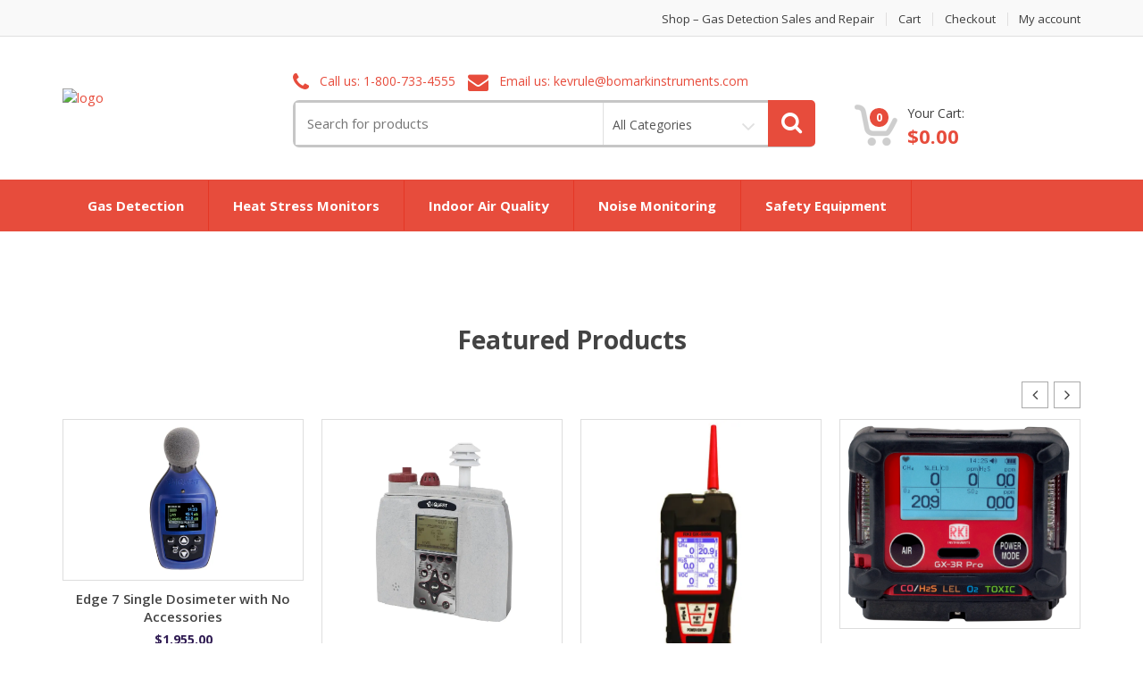

--- FILE ---
content_type: text/html; charset=UTF-8
request_url: https://www.bomarkinstruments.com/?action=yith-woocompare-add-product&id=3075
body_size: 37752
content:
<!DOCTYPE html>
<html class="no-js" lang="en-US">

<head>
    <!-- Meta -->
	<meta charset="UTF-8">
	<meta name="viewport" content="width=device-width, initial-scale=1.0, user-scalable=no">
	<link rel="profile" href="http://gmpg.org/xfn/11" />
	<link rel="pingback" href="https://www.bomarkinstruments.com/xmlrpc.php" />

	<!--[if lt IE 9]>
	<script data-jetpack-boost="ignore" src="https://www.bomarkinstruments.com/wp-content/themes/mediacenter/assets/js/html5.js" type="text/javascript"></script>
	<script data-jetpack-boost="ignore" src="https://www.bomarkinstruments.com/wp-content/themes/mediacenter/assets/js/respond.min.js" type="text/javascript"></script>
	<![endif]-->

	<style id="jetpack-boost-critical-css">@media all{.screen-reader-text{clip:rect(1px,1px,1px,1px);word-wrap:normal !important;border:0;clip-path:inset(50%);height:1px;margin:-1px;overflow:hidden;overflow-wrap:normal !important;padding:0;position:absolute !important;width:1px;}}@media all{.fa{-moz-osx-font-smoothing:grayscale;-webkit-font-smoothing:antialiased;display:inline-block;font-style:normal;font-variant:normal;text-rendering:auto;line-height:1;}.fa-angle-left:before{content:"";}.fa-angle-right:before{content:"";}.fa-envelope:before{content:"";}.fa-phone:before{content:"";}.fa-search:before{content:"";}.fa-shopping-cart:before{content:"";}.fa-user:before{content:"";}.sr-only{border:0;clip:rect(0,0,0,0);height:1px;margin:-1px;overflow:hidden;padding:0;position:absolute;width:1px;}@font-face{font-family:"Font Awesome 5 Free";font-style:normal;font-weight:400;font-display:block;}@font-face{font-family:"Font Awesome 5 Free";font-style:normal;font-weight:900;font-display:block;}.fa{font-family:"Font Awesome 5 Free";}.fa{font-weight:900;}}@media all{#wps-slider-section *{box-sizing:border-box;}.wps-slider-section img{max-width:100%;height:auto;}#wps-slider-section{position:relative;}#wps-slider-section .wps-product-section{overflow:hidden;margin-bottom:20px;}#wps-slider-section .sp-wps-product-image-area{overflow:hidden;}#wps-slider-section .wpsf-product{text-align:center;}#wps-slider-section .wps-product-image{display:block;box-shadow:0 0 0;outline:0;}#wps-slider-section .wps-product-section:not(.sp-wps-custom-template) .sp-wps-product-image-area .wps-product-image{line-height:0;}#wps-slider-section img.wpsf-product-img{border-radius:0;box-shadow:0 0;margin:auto;}#wps-slider-section .wps-preloader{background-color:#fff;background-repeat:no-repeat;background-position:center center;position:absolute;z-index:9999;width:100%;height:100%;text-align:center;top:0;left:0;right:0;border:0;}#wps-slider-section .wps-preloader img{position:relative;top:50%;margin-top:-16px;display:inline-block;}#wps-slider-section .wps-product-section .wpsp-pagination-dot{margin-top:21px;bottom:unset;position:inherit;}#wps-slider-section .wps-product-section .wpsp-nav{position:absolute;background-image:none;z-index:9;width:30px;height:30px;text-align:center;font-size:18px;line-height:28px;}#wps-slider-section .wps-product-section .swiper-button-prev{right:36px;top:25px;left:auto;}#wps-slider-section .wps-product-section .swiper-button-next{right:0;top:25px;left:auto;}#wps-slider-section.wps-slider-section .wpsp-nav i.fa{display:flex;line-height:28px;}#wps-slider-section.wps-slider-section i.fa{font-family:FontAwesome;font-weight:400;font-style:normal;}#wps-slider-section .wps-product-section .wpsp-nav::before,#wps-slider-section.wps-slider-section .wpsp-nav:after{display:none;}.wps-product-section:not(.swiper-initialized,.swiper-container-initialized,[data-layout=grid]){display:flex;}#wps-slider-section .wpsf-product{direction:ltr;}}@media all{:root{--swiper-theme-color:#007aff;}.swiper-wrapper{position:relative;width:100%;height:100%;z-index:1;display:flex;box-sizing:content-box;}.swiper-wrapper{transform:translate3d(0,0,0);}.swiper-slide{flex-shrink:0;width:100%;height:100%;position:relative;}:root{--swiper-navigation-size:44px;}.swiper-button-next,.swiper-button-prev{position:absolute;top:50%;width:calc(var(--swiper-navigation-size) / 44 * 27);height:var(--swiper-navigation-size);margin-top:calc(0px - ( var(--swiper-navigation-size) / 2 ));z-index:10;display:flex;align-items:center;justify-content:center;color:var(--swiper-navigation-color,var(--swiper-theme-color));}.swiper-button-next:after,.swiper-button-prev:after{font-family:swiper-icons;font-size:var(--swiper-navigation-size);text-transform:none !important;letter-spacing:0;font-variant:initial;line-height:1;}.swiper-button-prev{left:10px;right:auto;}.swiper-button-prev:after{content:"prev";}.swiper-button-next{right:10px;left:auto;}.swiper-button-next:after{content:"next";}.swiper-pagination{position:absolute;text-align:center;transform:translate3d(0,0,0);z-index:10;}}@media all{.aws-container .aws-search-form{position:relative;width:100%;float:none !important;display:-webkit-box !important;display:-moz-box !important;display:-ms-flexbox !important;display:-webkit-flex !important;display:flex !important;align-items:stretch;height:44px;}.aws-container .aws-search-form *{-moz-box-sizing:border-box;-webkit-box-sizing:border-box;box-sizing:border-box;-moz-hyphens:manual;-webkit-hyphens:manual;hyphens:manual;border-radius:0 !important;}.aws-container .aws-search-form .aws-loader,.aws-container .aws-search-form .aws-loader:after{border-radius:50% !important;width:20px;height:20px;}.aws-container .aws-search-form .aws-wrapper{flex-grow:1;position:relative;vertical-align:top;padding:0;width:100%;overflow:hidden;}.aws-container .aws-search-form .aws-loader{position:absolute;display:none;right:10px;top:50%;z-index:999;margin:-10px 0 0;font-size:10px;text-indent:-9999em;border-top:3px solid #ededed;border-right:3px solid #ededed;border-bottom:3px solid #ededed;border-left:3px solid #555;}.aws-container .aws-search-label{position:absolute !important;left:-10000px;top:auto;width:1px;height:1px;overflow:hidden;clip:rect(1px,1px,1px,1px);}.aws-container .aws-search-field{width:100%;max-width:100%;color:#313131;padding:6px;line-height:30px;display:block;font-size:12px;position:relative;z-index:2;-webkit-appearance:none;height:100%;min-height:inherit;margin:0 !important;border:1px solid #d8d8d8;outline:0;}@media screen and (-webkit-min-device-pixel-ratio:0) and (max-width:1024px){.aws-container .aws-search-field{font-size:16px;}}.aws-container .aws-search-field::-webkit-search-cancel-button,.aws-container .aws-search-field::-webkit-search-results-button{display:none;}.aws-container .aws-search-form .aws-search-clear{display:none !important;position:absolute;top:0;right:0;z-index:2;color:#757575;height:100%;width:38px;padding:0 0 0 10px;text-align:left;}.aws-container .aws-search-form .aws-search-clear span{position:relative;display:block;font-size:24px;line-height:24px;top:50%;margin-top:-12px;}.aws-container .aws-search-form .aws-search-btn{padding:0;line-height:10px;width:42px;}.aws-container .aws-search-form .aws-search-btn_icon{display:inline-block;fill:currentColor;height:24px;line-height:24px;position:relative;width:42px;color:#555;}.aws-container .aws-search-form .aws-search-btn svg{display:block;height:100%;width:100%;}.aws-container .aws-search-form .aws-form-btn{display:-webkit-box;display:-moz-box;display:-ms-flexbox;display:-webkit-flex;display:flex;justify-content:center;flex-direction:column;text-align:center;background:#ededed;border:1px solid #d8d8d8;margin:0 0 0 -1px;position:relative;white-space:nowrap;}.aws-container[data-buttons-order="3"] .aws-search-form .aws-wrapper{-webkit-order:2;order:2;}.aws-container[data-buttons-order="3"] .aws-search-form .aws-search-btn{margin:0 -1px 0 0;}}@media all{@font-face{font-family:FontAwesome;font-weight:400;font-style:normal;}.fa{display:inline-block;font-family:FontAwesome;font-style:normal;font-weight:400;line-height:1;-webkit-font-smoothing:antialiased;-moz-osx-font-smoothing:grayscale;}.fa-search:before{content:"";}.fa-user:before{content:"";}.fa-shopping-cart:before{content:"";}.fa-phone:before{content:"";}.fa-envelope:before{content:"";}.fa-angle-left:before{content:"";}.fa-angle-right:before{content:"";}}@media all{a{color:#e74c3c;}.navbar .navbar-toggle{background-color:#e43725;border-color:#d62c1a;border-radius:0;}header .top-search-holder .contact-row i{color:#e74c3c;}header .top-cart-row .top-cart-holder .basket-item-count .count{background-color:#e74c3c;}.dropdown .dropdown-menu{border-top-color:#e74c3c;}#top-megamenu-nav{background-color:#e74c3c;}#top-megamenu-nav .nav>li{border-right-color:#e43725;}@media (max-width:767px){#top-megamenu-nav .nav{border-color:#d62c1a !important;}}.total-price-basket .amount{color:#e74c3c;}.mc-search-bar button{background:#e74c3c;}.header-1-primary-navbar .navbar-nav{background-color:#e74c3c;}.mc-handheld-footer-bar ul li a .count{background-color:#e74c3c;}}@media all{@font-face{font-family:FontAwesome;font-weight:400;font-style:normal;}.fa{display:inline-block;font-family:FontAwesome;font-style:normal;font-weight:400;line-height:1;-webkit-font-smoothing:antialiased;-moz-osx-font-smoothing:grayscale;}.fa-search:before{content:"";}.fa-user:before{content:"";}.fa-shopping-cart:before{content:"";}.fa-phone:before{content:"";}.fa-envelope:before{content:"";}.fa-angle-left:before{content:"";}.fa-angle-right:before{content:"";}}@media all{@font-face{font-family:FontAwesome;font-display:swap;font-weight:400;font-style:normal;}.fa{display:inline-block;font:normal normal normal 14px/1 FontAwesome;font-size:inherit;text-rendering:auto;-webkit-font-smoothing:antialiased;-moz-osx-font-smoothing:grayscale;}.fa-search:before{content:"";}.fa-user:before{content:"";}.fa-shopping-cart:before{content:"";}.fa-phone:before{content:"";}.fa-envelope:before{content:"";}.fa-angle-left:before{content:"";}.fa-angle-right:before{content:"";}.sr-only{position:absolute;width:1px;height:1px;padding:0;margin:-1px;overflow:hidden;clip:rect(0,0,0,0);border:0;}}@media all{html{font-family:sans-serif;-webkit-text-size-adjust:100%;-ms-text-size-adjust:100%;}body{margin:0;}header,nav{display:block;}a{background:0 0;}strong{font-weight:700;}img{border:0;}svg:not(:root){overflow:hidden;}button,input,select{margin:0;font:inherit;color:inherit;}button{overflow:visible;}button,select{text-transform:none;}button{-webkit-appearance:button;}input{line-height:normal;}input[type=search]{-webkit-box-sizing:content-box;-moz-box-sizing:content-box;box-sizing:content-box;-webkit-appearance:textfield;}input[type=search]::-webkit-search-cancel-button{-webkit-appearance:none;}*{-webkit-box-sizing:border-box;-moz-box-sizing:border-box;box-sizing:border-box;}html{font-size:10px;}body{font-family:"Helvetica Neue",Helvetica,Arial,sans-serif;font-size:14px;line-height:1.42857143;color:#333;background-color:#fff;}button,input,select{font-family:inherit;font-size:inherit;line-height:inherit;}a{color:#428bca;text-decoration:none;}img{vertical-align:middle;}.sr-only{position:absolute;width:1px;height:1px;padding:0;margin:-1px;overflow:hidden;clip:rect(0,0,0,0);border:0;}h2{font-family:inherit;font-weight:500;line-height:1.1;color:inherit;}h2{margin-top:20px;margin-bottom:10px;}h2{font-size:30px;}p{margin:0 0 10px;}ul{margin-top:0;margin-bottom:10px;}.container{padding-right:15px;padding-left:15px;margin-right:auto;margin-left:auto;}@media (min-width:768px){.container{width:750px;}}@media (min-width:992px){.container{width:970px;}}@media (min-width:1200px){.container{width:1170px;}}.col-md-3,.col-md-6,.col-sm-6,.col-xs-12{position:relative;min-height:1px;padding-right:15px;padding-left:15px;}.col-xs-12{float:left;}.col-xs-12{width:100%;}@media (min-width:768px){.col-sm-6{float:left;}.col-sm-6{width:50%;}}@media (min-width:992px){.col-md-3,.col-md-6{float:left;}.col-md-6{width:50%;}.col-md-3{width:25%;}}label{display:inline-block;max-width:100%;margin-bottom:5px;font-weight:700;}input[type=search]{-webkit-box-sizing:border-box;-moz-box-sizing:border-box;box-sizing:border-box;}input[type=search]{-webkit-appearance:none;}.collapse{display:none;}.dropdown{position:relative;}.dropdown-menu{position:absolute;top:100%;left:0;z-index:1000;display:none;float:left;min-width:160px;padding:5px 0;margin:2px 0 0;font-size:14px;text-align:left;list-style:none;background-color:#fff;-webkit-background-clip:padding-box;background-clip:padding-box;border:1px solid #ccc;border:1px solid rgba(0,0,0,.15);border-radius:4px;-webkit-box-shadow:0 6px 12px rgba(0,0,0,.175);box-shadow:0 6px 12px rgba(0,0,0,.175);}.input-group{position:relative;display:table;border-collapse:separate;}.input-group-addon{display:table-cell;}.input-group-addon{width:1%;white-space:nowrap;vertical-align:middle;}.input-group-addon{padding:6px 12px;font-size:14px;font-weight:400;line-height:1;color:#555;text-align:center;background-color:#eee;border:1px solid #ccc;border-radius:4px;}.input-group-addon:last-child{border-top-left-radius:0;border-bottom-left-radius:0;}.input-group-addon:last-child{border-left:0;}.nav{padding-left:0;margin-bottom:0;list-style:none;}.nav>li{position:relative;display:block;}.nav>li>a{position:relative;display:block;padding:10px 15px;}.navbar{position:relative;min-height:50px;margin-bottom:20px;border:1px solid transparent;}@media (min-width:768px){.navbar{border-radius:4px;}}@media (min-width:768px){.navbar-header{float:left;}}.navbar-collapse{padding-right:15px;padding-left:15px;overflow-x:visible;-webkit-overflow-scrolling:touch;border-top:1px solid transparent;-webkit-box-shadow:inset 0 1px 0 rgba(255,255,255,.1);box-shadow:inset 0 1px 0 rgba(255,255,255,.1);}@media (min-width:768px){.navbar-collapse{width:auto;border-top:0;-webkit-box-shadow:none;box-shadow:none;}.navbar-collapse.collapse{display:block !important;height:auto !important;padding-bottom:0;overflow:visible !important;}}.navbar-toggle{position:relative;float:right;padding:9px 10px;margin-top:8px;margin-right:15px;margin-bottom:8px;background-color:transparent;background-image:none;border:1px solid transparent;border-radius:4px;}.navbar-toggle .icon-bar{display:block;width:22px;height:2px;border-radius:1px;}.navbar-toggle .icon-bar+.icon-bar{margin-top:4px;}@media (min-width:768px){.navbar-toggle{display:none;}}.navbar-nav{margin:7.5px -15px;}.navbar-nav>li>a{padding-top:10px;padding-bottom:10px;line-height:20px;}@media (min-width:768px){.navbar-nav{float:left;margin:0;}.navbar-nav>li{float:left;}.navbar-nav>li>a{padding-top:15px;padding-bottom:15px;}}.container:after,.container:before,.nav:after,.nav:before,.navbar-collapse:after,.navbar-collapse:before,.navbar-header:after,.navbar-header:before,.navbar:after,.navbar:before{display:table;content:" ";}.container:after,.nav:after,.navbar-collapse:after,.navbar-header:after,.navbar:after{clear:both;}@-ms-viewport{width:device-width;}@media (max-width:767px){.hidden-xs{display:none !important;}}@media (min-width:992px) and (max-width:1199px){.hidden-md{display:none !important;}}@media (min-width:1200px){.hidden-lg{display:none !important;}}}@media all{.woocommerce::after{clear:both;content:"";display:table;}.inner-bottom-sm{padding-bottom:80px;}@media (max-width:767px){.inner-bottom-sm{padding-bottom:50px;}}.ft-22,.ft-22 .amount{font-size:22px !important;}.screen-reader-text{position:absolute;width:1px;height:1px;margin:-1px;padding:0;overflow:hidden;clip:rect(0,0,0,0);border:0;}#footer ul{list-style:none;}#footer .sub-form-row input{border-radius:5px;border-radius:5px 0 0 5px;border:1px solid #e0dfdf;padding:18px;color:#3d3d3d;width:82%;}header{padding:40px 0 31px 0;border-bottom:1px solid #e0dfdf;}header .logo-holder .logo{margin:17px 0;}header .top-search-holder{margin:0 0 0 -20px;}header .top-search-holder .contact-row{font-size:14px;line-height:20px;min-height:21px;}header .top-search-holder .contact-row .phone{margin:0 10px 0 0;}header .top-search-holder .contact-row i{vertical-align:middle;margin:0 8px 0 0;font-size:23px;line-height:23px;}header .top-cart-row{padding:35px 0 0 21px;}header .top-cart-row .wishlist-compare-holder{line-height:24px;margin:0 18px 0 0;font-size:13px;}header .top-cart-row .top-cart-holder{position:relative;}header .top-cart-row .top-cart-holder .dropdown-menu{width:332px;left:-170px;top:65px;padding:16px 0 0 0;}header .top-cart-row .top-cart-holder .basket-item-count{position:relative;}header .top-cart-row .top-cart-holder .basket-item-count .count{position:absolute;color:#fff;top:5px;border-radius:100px;width:21px;height:21px;line-height:21px;font-size:12px;font-weight:700;text-align:center;right:12px;}header .top-cart-row .top-cart-holder .dropdown-toggle{display:block;padding:0;}header .top-cart-row .top-cart-holder .dropdown-toggle .lbl{font-size:14px;line-height:21px;color:#3d3d3d;display:block;}header .top-cart-row .top-cart-holder .dropdown-toggle .total-price{font-size:22px;font-weight:700;}header .top-cart-row .top-cart-holder .dropdown-toggle:after{display:none;}header .top-cart-row .top-cart-holder .total-price-basket{margin:0 0 0 5px;}.logo img{height:auto;}.header-alt{border-bottom:none;}.mc-search-bar{border:3px solid #c6c6c6;border-radius:7px;margin:8px 0 0 0;width:100%;}.mc-search-bar .search-field{padding:13px;border:none;width:100%;}.mc-search-bar .input-group-addon{background-color:transparent;border:none;padding:0 0 0 10px;text-align:left;}.mc-search-bar .input-group-addon.has-categories-dropdown{border-left:1px solid #e0e0e0;}.mc-search-bar .input-group-addon select{height:100% !important;width:140px;}.mc-search-bar button{border:none;padding:15px;margin:-3px;border-radius:0 5px 5px 0;margin-left:10px;}.mc-search-bar button i{font-size:25px;line-height:22px;color:#fff;}@media (max-width:767px){.mc-search-bar .input-group{display:block;}.mc-search-bar .input-group .input-group-addon{display:block;width:100%;border-left:0;border-top:1px solid #e0e0e0;height:50px;position:relative;}.mc-search-bar .input-group .input-group-addon::after{clear:both;content:"";display:table;}.mc-search-bar .input-group .input-group-addon select{height:46px;float:left;width:78%;max-width:none;}.mc-search-bar .input-group .input-group-addon button{position:absolute;right:0;top:0;}}.top-bar{background-color:#f9f9f9;border-bottom:1px solid #e0dfdf;padding:10px 0 9px;}.top-bar ul{list-style:none;}.top-bar ul.right{text-align:right;}.top-bar ul.right>li:first-child a{padding:0 13px;}.top-bar ul.right>li:last-child a{padding:0 0 0 12px;}.top-bar ul>li{display:inline-block;}.top-bar ul>li:first-child a{padding:0 16px 0 0;}.top-bar ul>li:last-child a{border:none;}.top-bar ul>li a{padding:0 13px;border-right:1px solid #e0dfdf;color:#3d3d3d;font-size:13px;line-height:15px;display:inline-block;}@media (max-width:991px){.mc-handheld-footer-bar{position:fixed;bottom:0;left:0;right:0;border-top:1px solid rgba(255,255,255,.2);box-shadow:0 0 6px rgba(0,0,0,.7);z-index:9999;}.mc-handheld-footer-bar::after{clear:both;content:"";display:table;}.mc-handheld-footer-bar ul{margin:0;padding:0;}.mc-handheld-footer-bar ul li{display:inline-block;float:left;text-align:center;}.mc-handheld-footer-bar ul li:last-child>a{border-right:0;}.mc-handheld-footer-bar ul li>a{height:4.235801032em;display:block;position:relative;text-indent:-9999px;z-index:999;border-right:1px solid rgba(255,255,255,.2);}.mc-handheld-footer-bar ul li>a.has-icon{text-indent:0;}.mc-handheld-footer-bar ul li>a.has-icon i:before{position:absolute;top:0;left:0;right:0;bottom:0;text-align:center;line-height:2.618046972;font-weight:400;font-size:1.618em;text-indent:0;display:block;}.mc-handheld-footer-bar ul li>a .count{text-indent:0;display:block;width:1.5em;height:1.5em;line-height:1.5;box-sizing:content-box;font-size:.75em;position:absolute;bottom:1.5em;left:50%;border-radius:100%;font-weight:700;}.mc-handheld-footer-bar ul li>a:before{display:inline-block;display:block;font-family:FontAwesome;font-style:normal;font-weight:400;font-weight:400;line-height:1;line-height:2.618046972;-webkit-font-smoothing:antialiased;-moz-osx-font-smoothing:grayscale;position:absolute;top:0;left:0;right:0;bottom:0;text-align:center;font-size:1.618em;text-indent:0;}.mc-handheld-footer-bar ul li.search .site-search{position:absolute;bottom:-2em;left:0;right:0;padding:1em;z-index:1;display:block;}.mc-handheld-footer-bar ul li.search .site-search,.mc-handheld-footer-bar ul li.search .widget,.mc-handheld-footer-bar ul li.search form{margin-bottom:0;}.mc-handheld-footer-bar ul li.search .site-search{font-size:.875em;clear:both;}.mc-handheld-footer-bar ul.columns-3 li{width:33.33333%;}.mc-handheld-footer-bar,.mc-handheld-footer-bar ul li.search .site-search,.mc-handheld-footer-bar ul li>a{background-color:#333e48;color:#fff;}.mc-handheld-footer-bar .site-search .widget_product_search form:before{top:2.586em;left:2.586em;display:inline-block;font-family:FontAwesome;font-style:normal;font-weight:400;line-height:1;-webkit-font-smoothing:antialiased;-moz-osx-font-smoothing:grayscale;content:"";color:#43454b;position:absolute;}.mc-handheld-footer-bar .site-search .widget_product_search input[type=search]{padding:1.41575em 1.618em 1.41575em 3.706325903em;line-height:1;width:100%;border-radius:0;border-radius:2px;background-color:#f2f2f2;color:#43454b;outline:0;border:0;-webkit-appearance:none;box-sizing:border-box;font-weight:400;box-shadow:inset 0 1px 1px rgba(0,0,0,.125);}}.inline,header .top-cart-row .top-cart-holder,header .top-cart-row .top-cart-holder .basket-item-count,header .top-cart-row .top-cart-holder .total-price-basket,header .top-cart-row .wishlist-compare-holder{display:inline-block;vertical-align:top;}p{margin:0 0 20px;}img{max-width:100%;}.no-margin{padding:0;margin:0;}.no-padding{padding:0;}.no-padding-bottom{padding-bottom:0;}body{font-size:15px;color:#5d5d5d;background-color:#fff;overflow-x:hidden;margin:0;padding:0;}ul{margin:0;padding:0;}a{outline:0 !important;}h2{margin:0;font-weight:600;}.dropdown-toggle:after,.dropdown-toggle:before{z-index:100;}.echo-lazy-loading{background:url("https://www.bomarkinstruments.com/wp-content/themes/mediacenter/assets/images/ajax.gif") no-repeat scroll center center #fff;}select{height:34px;border:1px solid #e0e0e0;background-color:#fff;font-size:14px;}.total-price-basket .amount{font-size:22px;}.woocommerce-mini-cart__empty-message{padding:15px;margin-bottom:28px;border:1px solid transparent;border-radius:4px;background-color:#fcf8e3;border-color:#faebcc;color:#8a6d3b;margin:0 20px 20px;}.dropdown .dropdown-toggle{padding:0 14px 0 5px;}.dropdown .dropdown-toggle:after{content:"";font-family:fontawesome;color:#e0dfdf;display:inline-block;font-size:15px;line-height:15px;vertical-align:sub;margin:0 0 0 3px;}.dropdown .dropdown-menu{border-radius:0;top:120% !important;}form{margin-left:-15px;margin-right:-15px;margin:0;}form::after{clear:both;content:"";display:table;}.yamm .collapse,.yamm .nav{position:static;}.dropdown-menu{z-index:1020;}#top-megamenu-nav{margin:33px 0 0 0;position:relative;z-index:1010;}#top-megamenu-nav .navbar{margin:0;}#top-megamenu-nav .navbar-nav>li{border-right:1px solid;}#top-megamenu-nav .navbar-nav>li>a{font-weight:700;padding:18px 27px;}#top-megamenu-nav .navbar-nav>li>a{color:#fff;}.dropdown-menu,.nav{padding-left:0 !important;}.amount{color:#301c53;font-weight:700;}.entry-content{-ms-word-wrap:break-word;word-wrap:break-word;}.entry-content img{height:auto;}.entry-content h2{color:#434343;margin-bottom:16px;padding-bottom:14px;font-weight:400 !important;padding-top:15px;}.entry-content h2{font-size:22px;}.entry-content p{font-size:16px;line-height:28px;color:#747474;margin-bottom:20px;}.entry-content h2{color:#434343;font-size:28px;line-height:36px;font-weight:400 !important;padding-bottom:14px;margin-bottom:12px;}.entry-content p{color:#747474;font-size:16px;line-height:28px;}.entry-content p{margin-bottom:20px;}.main-content{margin-right:auto;margin-left:auto;padding-left:15px;padding-right:15px;}.main-content::after{clear:both;content:"";display:table;}@media (min-width:768px){.main-content{width:750px;}}@media (min-width:992px){.main-content{width:970px;}}@media (min-width:1200px){.main-content{width:1170px;}}.main-content{padding-top:40px;padding-bottom:40px;}.widget_product_search input[type=search]{width:100%;border:1px solid #e0e0e0;margin-bottom:20px;padding:9px;}.navbar-collapse{padding:0;}.navbar .navbar-toggle .icon-bar{background-color:#fff;}.navbar-collapse{max-height:none;}@media (min-width:992px) and (max-width:1199px){#footer .sub-form-row input{width:75% !important;}header .top-search-holder{margin:0;width:41.6667% !important;}header .top-cart-row{width:33.333%;}}@media (min-width:768px) and (max-width:991px){.top-bar>.container>div{margin:10px 0;}.top-bar>.container>div>ul>li>a{font-size:12px !important;padding:0 9px !important;}.logo{text-align:center;}.logo>a{display:block;margin-bottom:20px;}header .top-search-holder{margin:0;padding-left:15px;padding-right:15px;}header .top-search-holder .contact-row{text-align:center;margin-bottom:20px;}header .top-search-holder .contact-row .contact,header .top-search-holder .contact-row .phone,header .top-search-holder .contact-row>div{margin:0;margin-bottom:5px;display:block !important;}.top-cart-row-container{text-align:center;}#footer .sub-form-row input{width:72%;}}@media (max-width:767px){#top-megamenu-nav .nav>li{border-right:none;width:100%;}.top-bar>.container>div{margin:10px 0;}.top-bar,.top-bar ul.right{text-align:center !important;}.top-bar>.container>div>ul>li>a{font-size:11px !important;padding:0 9px !important;}.logo{text-align:center;}.logo>a{display:block;margin-bottom:20px;}header .top-search-holder{margin:0;padding-left:15px;padding-right:15px;}header .top-search-holder .contact-row{text-align:center;margin-bottom:20px;}header .top-search-holder .contact-row .contact,header .top-search-holder .contact-row .phone,header .top-search-holder .contact-row>div{margin:0;margin-bottom:5px;display:block !important;}#footer .sub-form-row input{border-radius:5px;display:block;margin:0 auto;width:100%;}.top-cart-row-container{text-align:center;}}}</style><meta name='robots' content='index, follow, max-image-preview:large, max-snippet:-1, max-video-preview:-1' />

<!-- Google Tag Manager for WordPress by gtm4wp.com -->

<!-- End Google Tag Manager for WordPress by gtm4wp.com -->

	<!-- This site is optimized with the Yoast SEO Premium plugin v26.5 (Yoast SEO v26.8) - https://yoast.com/product/yoast-seo-premium-wordpress/ -->
	<title>Bomark Instruments-Gas Detection, Calibration, Safety Equipment</title>
	<meta name="description" content="Since 1983 Bomark Instruments has been the NY area&#039;s premier distributor of industrial hygiene, environmental monitoring, and safety instrumentation." />
	<link rel="canonical" href="https://www.bomarkinstruments.com/" />
	<meta property="og:locale" content="en_US" />
	<meta property="og:type" content="website" />
	<meta property="og:title" content="Home" />
	<meta property="og:description" content="&nbsp; Featured Products About Us Since 1983, Bomark Instruments Inc. has been the metro New York area’s premier distributor of industrial hygiene," />
	<meta property="og:url" content="https://www.bomarkinstruments.com/" />
	<meta property="og:site_name" content="Bomark Instruments" />
	<meta property="article:publisher" content="https://www.facebook.com/BomarkInstruments" />
	<meta property="article:modified_time" content="2023-10-03T21:07:49+00:00" />
	<meta property="og:image" content="https://www.bomarkinstruments.com/wp-content/uploads/2021/09/WBE-Certificate-2026-e1631894224171-1024x787.jpg" />
	<meta name="twitter:card" content="summary_large_image" />
	<script data-jetpack-boost="ignore" type="application/ld+json" class="yoast-schema-graph">{"@context":"https://schema.org","@graph":[{"@type":"WebPage","@id":"https://www.bomarkinstruments.com/","url":"https://www.bomarkinstruments.com/","name":"Bomark Instruments-Gas Detection, Calibration, Safety Equipment","isPartOf":{"@id":"https://www.bomarkinstruments.com/#website"},"about":{"@id":"https://www.bomarkinstruments.com/#organization"},"primaryImageOfPage":{"@id":"https://www.bomarkinstruments.com/#primaryimage"},"image":{"@id":"https://www.bomarkinstruments.com/#primaryimage"},"thumbnailUrl":"https://www.bomarkinstruments.com/wp-content/uploads/2021/09/WBE-Certificate-2026-e1631894224171-1024x787.jpg","datePublished":"2020-09-16T13:02:10+00:00","dateModified":"2023-10-03T21:07:49+00:00","description":"Since 1983 Bomark Instruments has been the NY area's premier distributor of industrial hygiene, environmental monitoring, and safety instrumentation.","breadcrumb":{"@id":"https://www.bomarkinstruments.com/#breadcrumb"},"inLanguage":"en-US","potentialAction":[{"@type":"ReadAction","target":["https://www.bomarkinstruments.com/"]}]},{"@type":"ImageObject","inLanguage":"en-US","@id":"https://www.bomarkinstruments.com/#primaryimage","url":"https://i0.wp.com/www.bomarkinstruments.com/wp-content/uploads/2021/09/WBE-Certificate-2026-e1631894224171.jpg?fit=1049%2C806&quality=89&ssl=1","contentUrl":"https://i0.wp.com/www.bomarkinstruments.com/wp-content/uploads/2021/09/WBE-Certificate-2026-e1631894224171.jpg?fit=1049%2C806&quality=89&ssl=1","width":1049,"height":806},{"@type":"BreadcrumbList","@id":"https://www.bomarkinstruments.com/#breadcrumb","itemListElement":[{"@type":"ListItem","position":1,"name":"Home"}]},{"@type":"WebSite","@id":"https://www.bomarkinstruments.com/#website","url":"https://www.bomarkinstruments.com/","name":"Bomark Instruments","description":"","publisher":{"@id":"https://www.bomarkinstruments.com/#organization"},"potentialAction":[{"@type":"SearchAction","target":{"@type":"EntryPoint","urlTemplate":"https://www.bomarkinstruments.com/?s={search_term_string}"},"query-input":{"@type":"PropertyValueSpecification","valueRequired":true,"valueName":"search_term_string"}}],"inLanguage":"en-US"},{"@type":"Organization","@id":"https://www.bomarkinstruments.com/#organization","name":"Bomark Instruments","url":"https://www.bomarkinstruments.com/","logo":{"@type":"ImageObject","inLanguage":"en-US","@id":"https://www.bomarkinstruments.com/#/schema/logo/image/","url":"https://www.bomarkinstruments.com/wp-content/uploads/2020/10/bomark.logo3_-1.png","contentUrl":"https://www.bomarkinstruments.com/wp-content/uploads/2020/10/bomark.logo3_-1.png","width":300,"height":124,"caption":"Bomark Instruments"},"image":{"@id":"https://www.bomarkinstruments.com/#/schema/logo/image/"},"sameAs":["https://www.facebook.com/BomarkInstruments"]}]}</script>
	<!-- / Yoast SEO Premium plugin. -->


<link rel='dns-prefetch' href='//stats.wp.com' />
<link rel='dns-prefetch' href='//fonts.googleapis.com' />
<link rel='dns-prefetch' href='//use.fontawesome.com' />
<link rel='dns-prefetch' href='//www.googletagmanager.com' />
<link rel='preconnect' href='//i0.wp.com' />
<link rel='preconnect' href='//c0.wp.com' />
<link rel="alternate" type="application/rss+xml" title="Bomark Instruments &raquo; Feed" href="https://www.bomarkinstruments.com/feed/" />
<link rel="alternate" type="application/rss+xml" title="Bomark Instruments &raquo; Comments Feed" href="https://www.bomarkinstruments.com/comments/feed/" />
<link rel="alternate" title="oEmbed (JSON)" type="application/json+oembed" href="https://www.bomarkinstruments.com/wp-json/oembed/1.0/embed?url=https%3A%2F%2Fwww.bomarkinstruments.com%2F" />
<link rel="alternate" title="oEmbed (XML)" type="text/xml+oembed" href="https://www.bomarkinstruments.com/wp-json/oembed/1.0/embed?url=https%3A%2F%2Fwww.bomarkinstruments.com%2F&#038;format=xml" />
<style id='wp-img-auto-sizes-contain-inline-css' type='text/css'>
img:is([sizes=auto i],[sizes^="auto," i]){contain-intrinsic-size:3000px 1500px}
/*# sourceURL=wp-img-auto-sizes-contain-inline-css */
</style>
<style id='wp-emoji-styles-inline-css' type='text/css'>

	img.wp-smiley, img.emoji {
		display: inline !important;
		border: none !important;
		box-shadow: none !important;
		height: 1em !important;
		width: 1em !important;
		margin: 0 0.07em !important;
		vertical-align: -0.1em !important;
		background: none !important;
		padding: 0 !important;
	}
/*# sourceURL=wp-emoji-styles-inline-css */
</style>
<noscript><link rel='stylesheet' id='rmp-material-icons-css' href='https://fonts.googleapis.com/icon?family=Material+Icons&#038;display=auto&#038;ver=4.6.0' type='text/css' media='all' />
</noscript><link data-media="all" onload="this.media=this.dataset.media; delete this.dataset.media; this.removeAttribute( &apos;onload&apos; );" rel='stylesheet' id='rmp-material-icons-css' href='https://fonts.googleapis.com/icon?family=Material+Icons&#038;display=auto&#038;ver=4.6.0' type='text/css' media="not all" />
<noscript><link rel='stylesheet' id='rmp-font-awesome-css' href='https://use.fontawesome.com/releases/v5.13.0/css/all.css?ver=4.6.0' type='text/css' media='all' />
</noscript><link data-media="all" onload="this.media=this.dataset.media; delete this.dataset.media; this.removeAttribute( &apos;onload&apos; );" rel='stylesheet' id='rmp-font-awesome-css' href='https://use.fontawesome.com/releases/v5.13.0/css/all.css?ver=4.6.0' type='text/css' media="not all" />
<noscript><link rel='stylesheet' id='rmp-glyph-icons-css' href='https://www.bomarkinstruments.com/wp-content/plugins/responsive-menu-pro/v4.0.0/assets/admin/scss/glyphicons.css?ver=4.6.0' type='text/css' media='all' />
</noscript><link data-media="all" onload="this.media=this.dataset.media; delete this.dataset.media; this.removeAttribute( &apos;onload&apos; );" rel='stylesheet' id='rmp-glyph-icons-css' href='https://www.bomarkinstruments.com/wp-content/plugins/responsive-menu-pro/v4.0.0/assets/admin/scss/glyphicons.css?ver=4.6.0' type='text/css' media="not all" />
<noscript><link rel='stylesheet' id='dashicons-css' href='https://c0.wp.com/c/6.9/wp-includes/css/dashicons.min.css' type='text/css' media='all' />
</noscript><link data-media="all" onload="this.media=this.dataset.media; delete this.dataset.media; this.removeAttribute( &apos;onload&apos; );" rel='stylesheet' id='dashicons-css' href='https://c0.wp.com/c/6.9/wp-includes/css/dashicons.min.css' type='text/css' media="not all" />
<noscript><link rel='stylesheet' id='wpsm_tabs_r-font-awesome-front-css' href='https://www.bomarkinstruments.com/wp-content/plugins/tabs-responsive/assets/css/font-awesome/css/font-awesome.min.css?ver=6.9' type='text/css' media='all' />
</noscript><link data-media="all" onload="this.media=this.dataset.media; delete this.dataset.media; this.removeAttribute( &apos;onload&apos; );" rel='stylesheet' id='wpsm_tabs_r-font-awesome-front-css' href='https://www.bomarkinstruments.com/wp-content/plugins/tabs-responsive/assets/css/font-awesome/css/font-awesome.min.css?ver=6.9' type='text/css' media="not all" />
<noscript><link rel='stylesheet' id='wpsm_tabs_r_bootstrap-front-css' href='https://www.bomarkinstruments.com/wp-content/plugins/tabs-responsive/assets/css/bootstrap-front.css?ver=6.9' type='text/css' media='all' />
</noscript><link data-media="all" onload="this.media=this.dataset.media; delete this.dataset.media; this.removeAttribute( &apos;onload&apos; );" rel='stylesheet' id='wpsm_tabs_r_bootstrap-front-css' href='https://www.bomarkinstruments.com/wp-content/plugins/tabs-responsive/assets/css/bootstrap-front.css?ver=6.9' type='text/css' media="not all" />
<noscript><link rel='stylesheet' id='wpsm_tabs_r_animate-css' href='https://www.bomarkinstruments.com/wp-content/plugins/tabs-responsive/assets/css/animate.css?ver=6.9' type='text/css' media='all' />
</noscript><link data-media="all" onload="this.media=this.dataset.media; delete this.dataset.media; this.removeAttribute( &apos;onload&apos; );" rel='stylesheet' id='wpsm_tabs_r_animate-css' href='https://www.bomarkinstruments.com/wp-content/plugins/tabs-responsive/assets/css/animate.css?ver=6.9' type='text/css' media="not all" />
<noscript><link rel='stylesheet' id='sp-wps-font-awesome-css' href='https://www.bomarkinstruments.com/wp-content/plugins/woo-product-slider/src/Frontend/assets/css/font-awesome.min.css?ver=2.8.10' type='text/css' media='all' />
</noscript><link data-media="all" onload="this.media=this.dataset.media; delete this.dataset.media; this.removeAttribute( &apos;onload&apos; );" rel='stylesheet' id='sp-wps-font-awesome-css' href='https://www.bomarkinstruments.com/wp-content/plugins/woo-product-slider/src/Frontend/assets/css/font-awesome.min.css?ver=2.8.10' type='text/css' media="not all" />
<noscript><link rel='stylesheet' id='sp-wps-swiper-css' href='https://www.bomarkinstruments.com/wp-content/plugins/woo-product-slider/src/Frontend/assets/css/swiper.min.css?ver=2.8.10' type='text/css' media='all' />
</noscript><link data-media="all" onload="this.media=this.dataset.media; delete this.dataset.media; this.removeAttribute( &apos;onload&apos; );" rel='stylesheet' id='sp-wps-swiper-css' href='https://www.bomarkinstruments.com/wp-content/plugins/woo-product-slider/src/Frontend/assets/css/swiper.min.css?ver=2.8.10' type='text/css' media="not all" />
<noscript><link rel='stylesheet' id='sp_wps-fontello-icon-css' href='https://www.bomarkinstruments.com/wp-content/plugins/woo-product-slider/src/Admin/assets/css/fontello.min.css?ver=2.8.10' type='text/css' media='all' />
</noscript><link data-media="all" onload="this.media=this.dataset.media; delete this.dataset.media; this.removeAttribute( &apos;onload&apos; );" rel='stylesheet' id='sp_wps-fontello-icon-css' href='https://www.bomarkinstruments.com/wp-content/plugins/woo-product-slider/src/Admin/assets/css/fontello.min.css?ver=2.8.10' type='text/css' media="not all" />
<noscript><link rel='stylesheet' id='sp-wps-style-css' href='https://www.bomarkinstruments.com/wp-content/plugins/woo-product-slider/src/Frontend/assets/css/style.min.css?ver=2.8.10' type='text/css' media='all' />
</noscript><link data-media="all" onload="this.media=this.dataset.media; delete this.dataset.media; this.removeAttribute( &apos;onload&apos; );" rel='stylesheet' id='sp-wps-style-css' href='https://www.bomarkinstruments.com/wp-content/plugins/woo-product-slider/src/Frontend/assets/css/style.min.css?ver=2.8.10' type='text/css' media="not all" />
<style id='sp-wps-style-inline-css' type='text/css'>
#wps-slider-section #sp-woo-product-slider-71.wps-product-section .wpsp-pagination-dot .swiper-pagination-bullet{ background-color:#cccccc; } #wps-slider-section #sp-woo-product-slider-71.wps-product-section .wpsp-pagination-dot .swiper-pagination-bullet.swiper-pagination-bullet-active{ background-color:#333333; }#wps-slider-section #sp-woo-product-slider-71.wps-product-section .wpsp-nav { color:#444444; background-color:transparent; border: 1px solid #aaaaaa; } #wps-slider-section #sp-woo-product-slider-71.wps-product-section .wpsp-nav:hover { color:#ffffff; background-color:#444444; border-color:#444444; } #wps-slider-section.wps-slider-section-71{ padding-top: 45px; }#wps-slider-section #sp-woo-product-slider-71.wps-product-section[data-layout=grid] { margin-left: -20px;}#wps-slider-section #sp-woo-product-slider-71 .wpsf-grid-item { padding-left: 20px; margin-bottom: 20px;}#wps-slider-section #sp-woo-product-slider-71 .wpsf-product-title a{ color: #444444; font-size: 15px; } #wps-slider-section #sp-woo-product-slider-71 .wpsf-product-title a:hover{ color: #955b89; }#wps-slider-section #sp-woo-product-slider-71 .wpsf-product-price { color: #222222; font-size: 14px; } #wps-slider-section #sp-woo-product-slider-71 .wpsf-product-price del span { color: #888888; }#wps-slider-section #sp-woo-product-slider-71.wps-product-section .star-rating span:before { color: #F4C100; } #wps-slider-section #sp-woo-product-slider-71.wps-product-section .star-rating:before{ color: #C8C8C8; }#wps-slider-section #sp-woo-product-slider-71 .wpsf-cart-button a:not(.sp-wqvpro-view-button):not(.sp-wqv-view-button){ color: #444444; background-color: transparent; border: 1px solid #222222; } #wps-slider-section #sp-woo-product-slider-71 .wpsf-cart-button a:not(.sp-wqvpro-view-button):not(.sp-wqv-view-button):hover, #wps-slider-section #sp-woo-product-slider-71 .wpsf-cart-button a.added_to_cart{ color: #ffffff; background-color: #222222; border-color: #222222; }#sp-woo-product-slider-71.sp-wps-custom-template .wps-product-image .wpsf-product-img,#sp-woo-product-slider-71.sp-wps-theme_one .wps-product-image { border: 1px solid #dddddd;}#wps-slider-section #sp-woo-product-slider-71.sp-wps-theme_one .wpsf-product:hover .wps-product-image, #sp-woo-product-slider-71.sp-wps-custom-template .sp-wps-product-image-area:hover .wps-product-image .wpsf-product-img { border-color: #dddddd;}#wps-slider-section #sp-woo-product-slider-71 .wps-pagination ul li .page-numbers {background: transparent; color: #5e5e5e; border: 2px solid #dddddd; } #wps-slider-section #sp-woo-product-slider-71 .wps-pagination ul li .page-numbers:hover,#wps-slider-section #sp-woo-product-slider-71 .wps-pagination ul li .page-numbers.current {background: #5e5e5e; color: #ffffff; border-color: #5e5e5e; }#wps-slider-section #sp-woo-product-slider-71 a.sp-wqv-view-button{ display: none; }
/*# sourceURL=sp-wps-style-inline-css */
</style>
<style id='woocommerce-inline-inline-css' type='text/css'>
.woocommerce form .form-row .required { visibility: visible; }
/*# sourceURL=woocommerce-inline-inline-css */
</style>
<noscript><link rel='stylesheet' id='aws-style-css' href='https://www.bomarkinstruments.com/wp-content/plugins/advanced-woo-search/assets/css/common.min.css?ver=3.52' type='text/css' media='all' />
</noscript><link data-media="all" onload="this.media=this.dataset.media; delete this.dataset.media; this.removeAttribute( &apos;onload&apos; );" rel='stylesheet' id='aws-style-css' href='https://www.bomarkinstruments.com/wp-content/plugins/advanced-woo-search/assets/css/common.min.css?ver=3.52' type='text/css' media="not all" />
<noscript><link rel='stylesheet' id='bootstrap-css' href='https://www.bomarkinstruments.com/wp-content/themes/mediacenter/assets/css/bootstrap.min.css?ver=2.7.20' type='text/css' media='all' />
</noscript><link data-media="all" onload="this.media=this.dataset.media; delete this.dataset.media; this.removeAttribute( &apos;onload&apos; );" rel='stylesheet' id='bootstrap-css' href='https://www.bomarkinstruments.com/wp-content/themes/mediacenter/assets/css/bootstrap.min.css?ver=2.7.20' type='text/css' media="not all" />
<noscript><link rel='stylesheet' id='media_center-main-style-css' href='https://www.bomarkinstruments.com/wp-content/themes/mediacenter/style.min.css?ver=2.7.20' type='text/css' media='all' />
</noscript><link data-media="all" onload="this.media=this.dataset.media; delete this.dataset.media; this.removeAttribute( &apos;onload&apos; );" rel='stylesheet' id='media_center-main-style-css' href='https://www.bomarkinstruments.com/wp-content/themes/mediacenter/style.min.css?ver=2.7.20' type='text/css' media="not all" />
<noscript><link rel='stylesheet' id='media_center-preset-color-css' href='https://www.bomarkinstruments.com/wp-content/themes/mediacenter/assets/css/red.css?ver=2.7.20' type='text/css' media='all' />
</noscript><link data-media="all" onload="this.media=this.dataset.media; delete this.dataset.media; this.removeAttribute( &apos;onload&apos; );" rel='stylesheet' id='media_center-preset-color-css' href='https://www.bomarkinstruments.com/wp-content/themes/mediacenter/assets/css/red.css?ver=2.7.20' type='text/css' media="not all" />
<noscript><link rel='stylesheet' id='media_center-owl-carousel-css' href='https://www.bomarkinstruments.com/wp-content/themes/mediacenter/assets/css/owl.carousel.min.css?ver=2.7.20' type='text/css' media='all' />
</noscript><link data-media="all" onload="this.media=this.dataset.media; delete this.dataset.media; this.removeAttribute( &apos;onload&apos; );" rel='stylesheet' id='media_center-owl-carousel-css' href='https://www.bomarkinstruments.com/wp-content/themes/mediacenter/assets/css/owl.carousel.min.css?ver=2.7.20' type='text/css' media="not all" />
<noscript><link rel='stylesheet' id='media_center-animate-css' href='https://www.bomarkinstruments.com/wp-content/themes/mediacenter/assets/css/animate.min.css?ver=2.7.20' type='text/css' media='all' />
</noscript><link data-media="all" onload="this.media=this.dataset.media; delete this.dataset.media; this.removeAttribute( &apos;onload&apos; );" rel='stylesheet' id='media_center-animate-css' href='https://www.bomarkinstruments.com/wp-content/themes/mediacenter/assets/css/animate.min.css?ver=2.7.20' type='text/css' media="not all" />
<noscript><link rel='stylesheet' id='media_center-open-sans-css' href='//fonts.googleapis.com/css?family=Open+Sans%3A400%2C600%2C700%2C800' type='text/css' media='all' />
</noscript><link data-media="all" onload="this.media=this.dataset.media; delete this.dataset.media; this.removeAttribute( &apos;onload&apos; );" rel='stylesheet' id='media_center-open-sans-css' href='//fonts.googleapis.com/css?family=Open+Sans%3A400%2C600%2C700%2C800' type='text/css' media="not all" />
<noscript><link rel='stylesheet' id='media_center-font-awesome-css' href='https://www.bomarkinstruments.com/wp-content/themes/mediacenter/assets/css/font-awesome.min.css?ver=2.7.20' type='text/css' media='all' />
</noscript><link data-media="all" onload="this.media=this.dataset.media; delete this.dataset.media; this.removeAttribute( &apos;onload&apos; );" rel='stylesheet' id='media_center-font-awesome-css' href='https://www.bomarkinstruments.com/wp-content/themes/mediacenter/assets/css/font-awesome.min.css?ver=2.7.20' type='text/css' media="not all" />
<noscript><link rel='stylesheet' id='tablepress-default-css' href='https://www.bomarkinstruments.com/wp-content/plugins/tablepress/css/build/default.css?ver=3.2.6' type='text/css' media='all' />
</noscript><link data-media="all" onload="this.media=this.dataset.media; delete this.dataset.media; this.removeAttribute( &apos;onload&apos; );" rel='stylesheet' id='tablepress-default-css' href='https://www.bomarkinstruments.com/wp-content/plugins/tablepress/css/build/default.css?ver=3.2.6' type='text/css' media="not all" />
<noscript><link rel='stylesheet' id='sib-front-css-css' href='https://www.bomarkinstruments.com/wp-content/plugins/mailin/css/mailin-front.css?ver=6.9' type='text/css' media='all' />
</noscript><link data-media="all" onload="this.media=this.dataset.media; delete this.dataset.media; this.removeAttribute( &apos;onload&apos; );" rel='stylesheet' id='sib-front-css-css' href='https://www.bomarkinstruments.com/wp-content/plugins/mailin/css/mailin-front.css?ver=6.9' type='text/css' media="not all" />
<noscript><link rel='stylesheet' id='sharedaddy-css' href='https://c0.wp.com/p/jetpack/15.4/modules/sharedaddy/sharing.css' type='text/css' media='all' />
</noscript><link data-media="all" onload="this.media=this.dataset.media; delete this.dataset.media; this.removeAttribute( &apos;onload&apos; );" rel='stylesheet' id='sharedaddy-css' href='https://c0.wp.com/p/jetpack/15.4/modules/sharedaddy/sharing.css' type='text/css' media="not all" />
<noscript><link rel='stylesheet' id='social-logos-css' href='https://c0.wp.com/p/jetpack/15.4/_inc/social-logos/social-logos.min.css' type='text/css' media='all' />
</noscript><link data-media="all" onload="this.media=this.dataset.media; delete this.dataset.media; this.removeAttribute( &apos;onload&apos; );" rel='stylesheet' id='social-logos-css' href='https://c0.wp.com/p/jetpack/15.4/_inc/social-logos/social-logos.min.css' type='text/css' media="not all" />






















<link rel="https://api.w.org/" href="https://www.bomarkinstruments.com/wp-json/" /><link rel="alternate" title="JSON" type="application/json" href="https://www.bomarkinstruments.com/wp-json/wp/v2/pages/16" /><link rel="EditURI" type="application/rsd+xml" title="RSD" href="https://www.bomarkinstruments.com/xmlrpc.php?rsd" />
<meta name="generator" content="WordPress 6.9" />
<meta name="generator" content="WooCommerce 10.4.3" />
<link rel='shortlink' href='https://www.bomarkinstruments.com/' />
<meta name="generator" content="Redux 4.5.10" /><meta name="generator" content="Site Kit by Google 1.170.0" /><style id="rmp-inline-menu-styles">/**
* This file is major compenent of this plugin so please don't try to edit here.
*/
#rmp_menu_trigger-56852, #rmp-search-box-56852, #rmp-menu-title-56852, #rmp-menu-additional-content-56852 {
  display: none;
}
#rmp-header-bar-56852 {
  position: fixed;
  background-color: #ffffff;
  color: #ffffff;
  font-size: 14px;
  height: 80px;
  padding-top: 0px;
  padding-left: 5%;
  padding-bottom: 0px;
  padding-right: 5%;
  font-family: inherit;
  display: none;
}
#rmp-header-bar-56852 .rmp-header-bar-item {
  margin-right: 2%;
}
#rmp-header-bar-56852 a {
  color: #ffffff;
}
#rmp-header-bar-56852 .rmp-header-bar-title {
  color: #ffffff;
  font-size: 14px;
}
#rmp-header-bar-56852 .rmp-header-bar-title a {
  color: #ffffff;
  font-size: 14px;
}
#rmp-header-bar-56852.header-scolling-bg-color {
  background-color: #36bdf6;
}
@media screen and (max-width: 800px) {
  #rmp-header-bar-56852 {
    display: block;
  }
}
#rmp_menu_trigger-56852 {
  width: 55px;
  height: 55px;
  position: absolute;
  top: 20px;
  border-radius: 5px;
  display: none;
  text-decoration: none;
  right: 5%;
  background: #8f1313;
  transition: transform 0.5s, background-color 0.5s;
}
#rmp_menu_trigger-56852:hover, #rmp_menu_trigger-56852:focus {
  background: #a61b1b;
  text-decoration: unset;
}
#rmp_menu_trigger-56852.is-active {
  background: #c72020;
}
#rmp_menu_trigger-56852 .rmp-trigger-box {
  width: 25px;
  color: black;
}
#rmp_menu_trigger-56852 .rmp-trigger-icon-active, #rmp_menu_trigger-56852 .rmp-trigger-text-open {
  display: none;
}
#rmp_menu_trigger-56852.is-active .rmp-trigger-icon-active, #rmp_menu_trigger-56852.is-active .rmp-trigger-text-open {
  display: inline;
}
#rmp_menu_trigger-56852.is-active .rmp-trigger-icon-inactive, #rmp_menu_trigger-56852.is-active .rmp-trigger-text {
  display: none;
}
#rmp_menu_trigger-56852 .rmp-trigger-label {
  color: black;
  pointer-events: none;
  line-height: 13px;
  font-family: inherit;
  font-size: 14px;
  display: inline;
  text-transform: inherit;
}
#rmp_menu_trigger-56852 .rmp-trigger-label.rmp-trigger-label-top {
  display: block;
  margin-bottom: 12px;
}
#rmp_menu_trigger-56852 .rmp-trigger-label.rmp-trigger-label-bottom {
  display: block;
  margin-top: 12px;
}
#rmp_menu_trigger-56852 .responsive-menu-pro-inner {
  display: block;
}
#rmp_menu_trigger-56852 .rmp-trigger-icon-inactive .rmp-font-icon {
  color: white;
}
#rmp_menu_trigger-56852 .responsive-menu-pro-inner, #rmp_menu_trigger-56852 .responsive-menu-pro-inner::before, #rmp_menu_trigger-56852 .responsive-menu-pro-inner::after {
  width: 25px;
  height: 3px;
  background-color: white;
  border-radius: 4px;
  position: absolute;
}
#rmp_menu_trigger-56852 .rmp-trigger-icon-active .rmp-font-icon {
  color: white;
}
#rmp_menu_trigger-56852.is-active .responsive-menu-pro-inner, #rmp_menu_trigger-56852.is-active .responsive-menu-pro-inner::before, #rmp_menu_trigger-56852.is-active .responsive-menu-pro-inner::after {
  background-color: white;
}
#rmp_menu_trigger-56852:hover .rmp-trigger-icon-inactive .rmp-font-icon {
  color: white;
}
#rmp_menu_trigger-56852:not(.is-active):hover .responsive-menu-pro-inner, #rmp_menu_trigger-56852:not(.is-active):hover .responsive-menu-pro-inner::before, #rmp_menu_trigger-56852:not(.is-active):hover .responsive-menu-pro-inner::after {
  background-color: white;
}
#rmp_menu_trigger-56852:not(.is-active) .responsive-menu-pro-inner::before {
  top: 10px;
}
#rmp_menu_trigger-56852:not(.is-active) .responsive-menu-pro-inner::after {
  bottom: 10px;
}
/* Hamburger menu styling */
#rmp-menu-wrap-56852 .rmp-topmenu-active > .rmp-menu-item-link, #rmp-menu-wrap-56852 .rmp-submenu .rmp-topmenu-active > .rmp-menu-item-link {
  color: inherit;
  background-color: inherit;
}
#rmp-menu-wrap-56852 .rmp-topmenu-active > .rmp-menu-item-link svg, #rmp-menu-wrap-56852 .rmp-submenu .rmp-topmenu-active > .rmp-menu-item-link svg {
  fill: inherit;
}
@media screen and (max-width: 1280px) {
  /** Menu Title Style */
  /** Menu Additional Content Style */
  #rmp_menu_trigger-56852 {
    display: block;
  }
  #rmp-container-56852 {
    position: fixed;
    top: 0;
    margin: 0;
    transition: transform 0.5s;
    overflow: auto;
    width: 75%;
    background-color: #212121;
    background-image: url("");
    height: 100%;
    left: 0;
    padding-top: 0px;
    padding-left: 0px;
    padding-bottom: 0px;
    padding-right: 0px;
  }
  #rmp-container-56852.rmp-fade-top, #rmp-container-56852.rmp-fade-left, #rmp-container-56852.rmp-fade-right, #rmp-container-56852.rmp-fade-bottom {
    display: none;
  }
  #rmp-menu-wrap-56852 {
    padding-top: 0px;
    padding-left: 0px;
    padding-bottom: 0px;
    padding-right: 0px;
    background-color: #212121;
  }
  #rmp-menu-wrap-56852 .rmp-menu, #rmp-menu-wrap-56852 .rmp-submenu {
    width: 100%;
    box-sizing: border-box;
    margin: 0;
    padding: 0;
  }
  #rmp-menu-wrap-56852 .rmp-submenu.rmp-submenu-open {
    display: block;
  }
  #rmp-menu-wrap-56852 .rmp-mega-menu-panel {
    width: 100%;
  }
  #rmp-menu-wrap-56852 .rmp-mega-menu-row {
    display: flex;
    flex-direction: column;
    overflow: hidden;
  }
  #rmp-menu-wrap-56852 .rmp-mega-menu-row .rmp-mega-menu-col {
    width: 100%;
  }
  #rmp-menu-wrap-56852 .rmp-menu-item {
    width: 100%;
    list-style: none;
    margin: 0;
  }
  #rmp-menu-wrap-56852 .rmp-menu-item-link {
    height: 40px;
    line-height: 40px;
    font-size: 13px;
    border-bottom: 1px solid #212121;
    font-family: inherit;
    color: #942323;
    text-align: left;
    background: #212121;
    font-weight: normal;
    letter-spacing: 0px;
    display: block;
    box-sizing: border-box;
    width: 100%;
    text-decoration: none;
    position: relative;
    overflow: hidden;
    transition: background-color 0.5s, border-color 0.5s, 0.5s;
    padding: 0 5%;
    padding-right: 50px;
  }
  #rmp-menu-wrap-56852 .rmp-menu-item-link svg {
    fill: #942323;
  }
  #rmp-menu-wrap-56852 .rmp-menu-item-link:after, #rmp-menu-wrap-56852 .rmp-menu-item-link:before {
    display: none;
  }
  #rmp-menu-wrap-56852 .rmp-menu-item-link:hover, #rmp-menu-wrap-56852 .rmp-menu-item-link:focus {
    color: #9e2626;
    border-color: #212121;
    background: #3f3f3f;
  }
  #rmp-menu-wrap-56852 .rmp-menu-item-link:hover svg, #rmp-menu-wrap-56852 .rmp-menu-item-link:focus svg {
    fill: #9e2626;
  }
  #rmp-menu-wrap-56852 .rmp-menu-item-link:focus {
    outline: none;
    border-color: unset;
    box-shadow: unset;
  }
  #rmp-menu-wrap-56852 .rmp-menu-item-link .rmp-font-icon {
    height: 40px;
    line-height: 40px;
    margin-right: 10px;
    font-size: 13px;
  }
  #rmp-menu-wrap-56852 .rmp-menu-current-item .rmp-menu-item-link {
    color: #ab2c2c;
    border-color: #212121;
    background-color: #212121;
  }
  #rmp-menu-wrap-56852 .rmp-menu-current-item .rmp-menu-item-link svg {
    fill: #ab2c2c;
  }
  #rmp-menu-wrap-56852 .rmp-menu-current-item .rmp-menu-item-link:hover, #rmp-menu-wrap-56852 .rmp-menu-current-item .rmp-menu-item-link:focus {
    color: #e34b4b;
    border-color: #3f3f3f;
    background-color: #3f3f3f;
  }
  #rmp-menu-wrap-56852 .rmp-menu-current-item .rmp-menu-item-link:hover svg, #rmp-menu-wrap-56852 .rmp-menu-current-item .rmp-menu-item-link:focus svg {
    fill: #e34b4b;
  }
  #rmp-menu-wrap-56852 .rmp-menu-subarrow {
    position: absolute;
    top: 0;
    bottom: 0;
    text-align: center;
    overflow: hidden;
    background-size: cover;
    overflow: hidden;
    right: 0;
    border-left-style: solid;
    border-left-color: #212121;
    border-left-width: 1px;
    height: 39px;
    width: 40px;
    color: #ffffff;
    background-color: #212121;
  }
  #rmp-menu-wrap-56852 .rmp-menu-subarrow svg {
    fill: #ffffff;
  }
  #rmp-menu-wrap-56852 .rmp-menu-subarrow:hover {
    color: #ffffff;
    border-color: #3f3f3f;
    background-color: #3f3f3f;
  }
  #rmp-menu-wrap-56852 .rmp-menu-subarrow:hover svg {
    fill: #ffffff;
  }
  #rmp-menu-wrap-56852 .rmp-menu-subarrow .rmp-font-icon {
    margin-right: unset;
  }
  #rmp-menu-wrap-56852 .rmp-menu-subarrow * {
    vertical-align: middle;
    line-height: 39px;
  }
  #rmp-menu-wrap-56852 .rmp-menu-subarrow-active {
    display: block;
    background-size: cover;
    color: #ffffff;
    border-color: #212121;
    background-color: #212121;
  }
  #rmp-menu-wrap-56852 .rmp-menu-subarrow-active svg {
    fill: #ffffff;
  }
  #rmp-menu-wrap-56852 .rmp-menu-subarrow-active:hover {
    color: #ffffff;
    border-color: #3f3f3f;
    background-color: #3f3f3f;
  }
  #rmp-menu-wrap-56852 .rmp-menu-subarrow-active:hover svg {
    fill: #ffffff;
  }
  #rmp-menu-wrap-56852 .rmp-menu-subarrow-active .rmp-go-back {
    display: block;
  }
  #rmp-menu-wrap-56852 .rmp-submenu {
    display: none;
  }
  #rmp-menu-wrap-56852 .rmp-submenu .rmp-menu-item-link {
    height: 40px;
    line-height: 40px;
    font-size: 13px;
    letter-spacing: 0px;
    border-bottom: 1px solid #212121;
    font-family: inherit;
    font-weight: normal;
    color: #ffffff;
    text-align: left;
    background-color: #212121;
  }
  #rmp-menu-wrap-56852 .rmp-submenu .rmp-menu-item-link svg {
    fill: #ffffff;
  }
  #rmp-menu-wrap-56852 .rmp-submenu .rmp-menu-item-link:hover, #rmp-menu-wrap-56852 .rmp-submenu .rmp-menu-item-link:focus {
    color: #ffffff;
    border-color: #212121;
    background-color: #3f3f3f;
  }
  #rmp-menu-wrap-56852 .rmp-submenu .rmp-menu-item-link:hover svg, #rmp-menu-wrap-56852 .rmp-submenu .rmp-menu-item-link:focus svg {
    fill: #ffffff;
  }
  #rmp-menu-wrap-56852 .rmp-submenu .rmp-menu-current-item .rmp-menu-item-link {
    color: #ffffff;
    border-color: #212121;
    background-color: #212121;
  }
  #rmp-menu-wrap-56852 .rmp-submenu .rmp-menu-current-item .rmp-menu-item-link svg {
    fill: #ffffff;
  }
  #rmp-menu-wrap-56852 .rmp-submenu .rmp-menu-current-item .rmp-menu-item-link:hover, #rmp-menu-wrap-56852 .rmp-submenu .rmp-menu-current-item .rmp-menu-item-link:focus {
    color: #ffffff;
    border-color: #3f3f3f;
    background-color: #3f3f3f;
  }
  #rmp-menu-wrap-56852 .rmp-submenu .rmp-menu-current-item .rmp-menu-item-link:hover svg, #rmp-menu-wrap-56852 .rmp-submenu .rmp-menu-current-item .rmp-menu-item-link:focus svg {
    fill: #ffffff;
  }
  #rmp-menu-wrap-56852 .rmp-submenu .rmp-menu-subarrow {
    right: 0;
    border-right: unset;
    border-left-style: solid;
    border-left-width: 1px;
    border-left-color: #212121;
    height: 39px;
    line-height: 39px;
    width: 40px;
    color: #ffffff;
    background-color: #212121;
  }
  #rmp-menu-wrap-56852 .rmp-submenu .rmp-menu-subarrow:hover {
    color: #ffffff;
    border-color: #3f3f3f;
    background-color: #3f3f3f;
  }
  #rmp-menu-wrap-56852 .rmp-submenu .rmp-menu-subarrow-active {
    color: #ffffff;
    border-color: #212121;
    background-color: #212121;
  }
  #rmp-menu-wrap-56852 .rmp-submenu .rmp-menu-subarrow-active:hover {
    color: #ffffff;
    border-color: #3f3f3f;
    background-color: #3f3f3f;
  }
  #rmp-menu-wrap-56852 .rmp-menu-item-description {
    margin: 0;
    padding: 5px 5%;
    opacity: 0.8;
    color: #942323;
  }
  #rmp-menu-wrap-56852 .rmp-submenu-depth-1 .rmp-menu-item-link {
    padding-left: 10%;
  }
  #rmp-menu-wrap-56852 .rmp-submenu-depth-2 .rmp-menu-item-link {
    padding-left: 15%;
  }
  #rmp-menu-wrap-56852 .rmp-submenu-depth-3 .rmp-menu-item-link {
    padding-left: 20%;
  }
  #rmp-menu-wrap-56852 .rmp-submenu-depth-4 .rmp-menu-item-link {
    padding-left: 25%;
  }
  #rmp-search-box-56852 {
    display: block;
    padding-top: 0px;
    padding-left: 5%;
    padding-bottom: 0px;
    padding-right: 5%;
  }
  #rmp-search-box-56852 .rmp-search-form {
    margin: 0;
  }
  #rmp-search-box-56852 .rmp-search-box {
    background: #ffffff;
    border: 1px solid #dadada;
    color: #333333;
    width: 100%;
    padding: 0 5%;
    border-radius: 30px;
    height: 45px;
    -webkit-appearance: none;
  }
  #rmp-search-box-56852 .rmp-search-box::placeholder {
    color: #c7c7cd;
  }
  #rmp-search-box-56852 .rmp-search-box:focus {
    background-color: #ffffff;
    outline: 2px solid #dadada;
    color: #333333;
  }
  #rmp-menu-title-56852 {
    background-color: #212121;
    color: #ffffff;
    text-align: left;
    font-size: 13px;
    padding-top: 10%;
    padding-left: 5%;
    padding-bottom: 0%;
    padding-right: 5%;
    font-weight: 400;
    display: flex;
    flex-direction: column;
    transition: background-color 0.5s, border-color 0.5s, color 0.5s;
  }
  #rmp-menu-title-56852:hover {
    background-color: #212121;
    color: #ffffff;
  }
  #rmp-menu-title-56852 .rmp-font-icon {
    font-size: 13px;
  }
  #rmp-menu-title-56852 > .rmp-menu-title-link {
    color: #ffffff;
    width: 100%;
    background-color: unset;
    text-decoration: none;
  }
  #rmp-menu-title-56852 > .rmp-menu-title-link:hover {
    color: #ffffff;
  }
  #rmp-menu-title-56852 .rmp-menu-title-image {
    max-width: 100%;
    margin-bottom: 15px;
    display: block;
    margin: auto;
    margin-bottom: 15px;
  }
  #rmp-menu-additional-content-56852 {
    padding-top: 0px;
    padding-left: 5%;
    padding-bottom: 0px;
    padding-right: 5%;
    display: block;
    color: #ffffff;
    text-align: center;
    word-break: break-word;
    font-size: 16px;
  }
}
/* Desktop Styling */
@media screen and (min-width: 1281px) {
  #rmp-container-56852, #rmp-header-bar-56852, #rmp_menu_trigger-56852 {
    display: none;
  }
  #rmp-header-bar-56852 #rmp-container-56852 {
    background: unset;
  }
  #rmp-container-56852 {
    position: fixed;
    text-align: left;
    left: 0;
    top: 0;
    background-color: #212121;
    padding: 0 5%;
    z-index: 99997;
  }
  #rmp-container-56852.rmp-container {
    transform: translateX(0);
    -ms-transform: translateX(0);
    -webkit-transform: translateX(0);
    -moz-transform: translateX(0);
  }
  #rmp-container-56852 #rmp_menu_trigger-56852, #rmp-container-56852 #rmp-menu-title-56852, #rmp-container-56852 #rmp-menu-additional-content-56852, #rmp-container-56852 #rmp-search-box-56852 {
    display: none;
  }
  #rmp-menu-wrap-56852 {
    background-color: #212121;
    display: inline-block;
  }
  #rmp-menu-wrap-56852 .rmp-menu, #rmp-menu-wrap-56852 .rmp-submenu {
    width: auto;
    box-sizing: border-box;
    margin: 0;
    padding: 0;
    overflow: hidden;
    display: flex;
  }
  #rmp-menu-wrap-56852 .rmp-menu {
    flex-flow: wrap;
  }
  #rmp-menu-wrap-56852 .rmp-menu, #rmp-menu-wrap-56852 .rmp-submenu {
    overflow: inherit;
  }
  #rmp-menu-wrap-56852 .rmp-menu .rmp-go-back, #rmp-menu-wrap-56852 .rmp-submenu .rmp-go-back {
    display: none;
  }
  #rmp-menu-wrap-56852 .rmp-submenu {
    flex-direction: column;
    display: none;
    position: absolute;
    min-width: 180px;
  }
  #rmp-menu-wrap-56852 .rmp-submenu li {
    list-style-type: none;
    line-height: normal;
  }
  #rmp-menu-wrap-56852 .rmp-submenu .rmp-submenu {
    left: 100%;
    top: 0;
  }
  #rmp-menu-wrap-56852 .rmp-submenu .rmp-menu-item-link {
    height: 40px;
    line-height: 40px;
  }
  #rmp-menu-wrap-56852 .rmp-submenu .rmp-menu-current-item .rmp-menu-item-link {
    color: #ffffff;
    border-color: #212121;
    background-color: #212121;
  }
  #rmp-menu-wrap-56852 .rmp-submenu .rmp-menu-current-item .rmp-menu-item-link svg {
    fill: #ffffff;
  }
  #rmp-menu-wrap-56852 .rmp-submenu .rmp-menu-current-item .rmp-menu-item-link:hover, #rmp-menu-wrap-56852 .rmp-submenu .rmp-menu-current-item .rmp-menu-item-link:focus {
    color: #ffffff;
    border-color: #3f3f3f;
    background-color: #3f3f3f;
  }
  #rmp-menu-wrap-56852 .rmp-submenu .rmp-menu-current-item .rmp-menu-item-link:hover svg, #rmp-menu-wrap-56852 .rmp-submenu .rmp-menu-current-item .rmp-menu-item-link:focus svg {
    fill: #ffffff;
  }
  #rmp-menu-wrap-56852 .rmp-mega-menu-container.rmp-submenu {
    z-index: 99;
  }
  #rmp-menu-wrap-56852 .rmp-menu-subarrow {
    display: none;
  }
  #rmp-menu-wrap-56852 .rmp-menu-item-has-children .rmp-menu-item {
    position: relative;
  }
  #rmp-menu-wrap-56852 .rmp-menu-item {
    width: auto;
    list-style: none;
    margin: 0;
  }
  #rmp-menu-wrap-56852 .menu-item-has-children:hover > .rmp-submenu {
    display: flex;
    animation: none 100ms;
  }
  #rmp-menu-wrap-56852 .rmp-menu-item-link {
    font-family: inherit;
    height: 80px;
    line-height: 80px;
    font-size: 14px;
    color: #000000;
    background: #ffffff;
    text-align: left;
    font-weight: normal;
    letter-spacing: 0px;
    display: inline-block;
    text-decoration: none;
    padding: 0 1rem;
    width: auto;
    white-space: nowrap;
    margin: 0 1px;
    transition: background-color 0.5s, border-color 0.5s, 0.5s;
  }
  #rmp-menu-wrap-56852 .rmp-menu-item-link svg {
    fill: #000000;
  }
  #rmp-menu-wrap-56852 .rmp-menu-item-link:after, #rmp-menu-wrap-56852 .rmp-menu-item-link:before {
    display: none;
  }
  #rmp-menu-wrap-56852 .rmp-menu-item-link:hover, #rmp-menu-wrap-56852 .rmp-menu-item-link:focus {
    border-color: #212121;
    color: #000000;
    background: #ffffff;
  }
  #rmp-menu-wrap-56852 .rmp-menu-item-link:focus {
    outline: none;
    border-color: unset;
    box-shadow: unset;
  }
  #rmp-menu-wrap-56852 .rmp-menu-item-link .rmp-font-icon {
    height: 80px;
    line-height: 80px;
    font-size: 14px;
    margin-right: 10px;
  }
  #rmp-menu-wrap-56852 .rmp-menu-current-item .rmp-menu-item-link {
    color: #ab2c2c;
    border-color: #212121;
    background-color: #212121;
  }
  #rmp-menu-wrap-56852 .rmp-menu-current-item .rmp-menu-item-link svg {
    fill: #ab2c2c;
  }
  #rmp-menu-wrap-56852 .rmp-menu-current-item .rmp-menu-item-link:hover, #rmp-menu-wrap-56852 .rmp-menu-current-item .rmp-menu-item-link:focus {
    color: #e34b4b;
    border-color: #3f3f3f;
    background-color: #3f3f3f;
  }
  #rmp-menu-wrap-56852 .rmp-menu-current-item .rmp-menu-item-link:hover svg, #rmp-menu-wrap-56852 .rmp-menu-current-item .rmp-menu-item-link:focus svg {
    fill: #e34b4b;
  }
  #rmp-menu-wrap-56852 .rmp-submenu .rmp-menu-item-link {
    font-family: inherit;
    height: 40px;
    line-height: 40px;
    font-size: 12px;
    color: #000000;
    background-color: #ffffff;
    width: 100%;
    border-bottom: 1px solid #212121;
    text-align: left;
  }
  #rmp-menu-wrap-56852 .rmp-submenu .rmp-menu-item-link svg {
    fill: #000000;
  }
  #rmp-menu-wrap-56852 .rmp-submenu .rmp-menu-item-link:hover, #rmp-menu-wrap-56852 .rmp-submenu .rmp-menu-item-link:focus {
    border-color: #212121;
    color: #000000;
    background-color: #ffffff;
  }
  #rmp-menu-wrap-56852 .rmp-submenu .rmp-menu-item-link:hover svg, #rmp-menu-wrap-56852 .rmp-submenu .rmp-menu-item-link:focus svg {
    fill: #000000;
  }
}
@media screen and (max-width: 600px) {
  .handheld-navigation-wrapper {
    display: none !important;
  }
  #rmp-menu-wrap-56852 .rmp-menu-item-link {
    font-family: inherit;
  }
  #rmp-menu-wrap-56852 .rmp-submenu .rmp-menu-item-link {
    font-family: inherit;
  }
}
@media screen and (max-width: 1280px) and (min-width: 600px) {
  .handheld-navigation-wrapper {
    display: none !important;
  }
}
.rmp-mega-menu-panel {
  background: #000;
  display: block;
  overflow: hidden;
  max-width: 100vw;
}
.rmp-mega-menu-row {
  display: flex;
  flex-direction: row;
  overflow: hidden;
}
.rmp-submenu-animate-on {
  animation: none 100ms;
}
/*  Menu Trigger Boring Animation */
.rmp-menu-trigger-boring .responsive-menu-pro-inner {
  transition-property: none;
}
.rmp-menu-trigger-boring .responsive-menu-pro-inner::after, .rmp-menu-trigger-boring .responsive-menu-pro-inner::before {
  transition-property: none;
}
.rmp-menu-trigger-boring.is-active .responsive-menu-pro-inner {
  transform: rotate(45deg);
}
.rmp-menu-trigger-boring.is-active .responsive-menu-pro-inner:before {
  top: 0;
  opacity: 0;
}
.rmp-menu-trigger-boring.is-active .responsive-menu-pro-inner:after {
  bottom: 0;
  transform: rotate(-90deg);
}
/*  Menu Trigger Spin Animation */
.rmp-menu-trigger-spin .responsive-menu-pro-inner {
  transition-duration: 0.3s;
  transition-timing-function: cubic-bezier(0.55, 0.055, 0.675, 0.19);
}
.rmp-menu-trigger-spin .responsive-menu-pro-inner::before {
  transition: top 0.1s 0.34s ease-in, opacity 0.1s ease-in;
}
.rmp-menu-trigger-spin .responsive-menu-pro-inner::after {
  transition: bottom 0.1s 0.34s ease-in, transform 0.3s cubic-bezier(0.55, 0.055, 0.675, 0.19);
}
.rmp-menu-trigger-spin.is-active .responsive-menu-pro-inner {
  transform: rotate(225deg);
  transition-delay: 0.14s;
  transition-timing-function: cubic-bezier(0.215, 0.61, 0.355, 1);
}
.rmp-menu-trigger-spin.is-active .responsive-menu-pro-inner::before {
  top: 0;
  opacity: 0;
  transition: top 0.1s ease-out, opacity 0.1s 0.14s ease-out;
}
.rmp-menu-trigger-spin.is-active .responsive-menu-pro-inner::after {
  bottom: 0;
  transform: rotate(-90deg);
  transition: bottom 0.1s ease-out, transform 0.3s 0.14s cubic-bezier(0.215, 0.61, 0.355, 1);
}
/*  Menu Trigger Spin Reverse Animation */
.rmp-menu-trigger-spin-r .responsive-menu-pro-inner {
  transition-duration: 0.3s;
  transition-timing-function: cubic-bezier(0.55, 0.055, 0.675, 0.19);
}
.rmp-menu-trigger-spin-r .responsive-menu-pro-inner::before {
  transition: top 0.1s 0.34s ease-in, opacity 0.1s ease-in;
}
.rmp-menu-trigger-spin-r .responsive-menu-pro-inner::after {
  transition: bottom 0.1s 0.34s ease-in, transform 0.3s cubic-bezier(0.55, 0.055, 0.675, 0.19);
}
.rmp-menu-trigger-spin-r.is-active .responsive-menu-pro-inner {
  transform: rotate(-225deg);
  transition-delay: 0.14s;
  transition-timing-function: cubic-bezier(0.215, 0.61, 0.355, 1);
}
.rmp-menu-trigger-spin-r.is-active .responsive-menu-pro-inner::before {
  top: 0;
  opacity: 0;
  transition: top 0.1s ease-out, opacity 0.1s 0.14s ease-out;
}
.rmp-menu-trigger-spin-r.is-active .responsive-menu-pro-inner::after {
  bottom: 0;
  transform: rotate(-90deg);
  transition: bottom 0.1s ease-out, transform 0.3s 0.14s cubic-bezier(0.215, 0.61, 0.355, 1);
}
/*  Menu Trigger Minus Animation */
.rmp-menu-trigger-minus .responsive-menu-pro-inner::before, .rmp-menu-trigger-minus .responsive-menu-pro-inner::after {
  transition: bottom 0.08s 0s ease-out, top 0.08s 0s ease-out, opacity 0s linear;
}
button.rmp_menu_trigger.rmp-menu-trigger-minus .responsive-menu-pro-inner::before {
  top: 13px;
}
.rmp-menu-trigger-minus .responsive-menu-pro-inner::after {
  top: -13px;
}
button.rmp_menu_trigger.rmp-menu-trigger-minus.is-active .responsive-menu-pro-inner::before, button.rmp_menu_trigger.rmp-menu-trigger-minus.is-active .responsive-menu-pro-inner::after {
  opacity: 0;
  transition: bottom 0.08s ease-out, top 0.08s ease-out, opacity 0s 0.08s linear;
}
button.rmp_menu_trigger.rmp-menu-trigger-minus.is-active .responsive-menu-pro-inner::before {
  top: 0;
}
button.rmp_menu_trigger.rmp-menu-trigger-minus.is-active .responsive-menu-pro-inner::after {
  top: 0;
}
/*  Menu Trigger Vortex Animation */
.rmp-menu-trigger-vortex .responsive-menu-pro-inner {
  transition-duration: 0.3s;
  transition-timing-function: cubic-bezier(0.19, 1, 0.22, 1);
}
.rmp-menu-trigger-vortex .responsive-menu-pro-inner::before, .rmp-menu-trigger-vortex .responsive-menu-pro-inner::after {
  transition-duration: 0s;
  transition-delay: 0.1s;
  transition-timing-function: linear;
}
.rmp-menu-trigger-vortex .responsive-menu-pro-inner::before {
  transition-property: top, opacity;
}
.rmp-menu-trigger-vortex .responsive-menu-pro-inner::after {
  transition-property: bottom, transform;
}
button.rmp_menu_trigger.rmp-menu-trigger-vortex.is-active:hover .responsive-menu-pro-inner, .rmp-menu-trigger-vortex.is-active .responsive-menu-pro-inner {
  transform: rotate(765deg);
  transition-timing-function: cubic-bezier(0.19, 1, 0.22, 1);
}
.rmp-menu-trigger-vortex.is-active .responsive-menu-pro-inner::before, .rmp-menu-trigger-vortex.is-active .responsive-menu-pro-inner::after {
  transition-delay: 0s;
}
.rmp-menu-trigger-vortex.is-active .responsive-menu-pro-inner::before {
  top: 0;
  opacity: 0;
}
.rmp-menu-trigger-vortex.is-active .responsive-menu-pro-inner::after {
  bottom: 0;
  transform: rotate(90deg);
}
/*  Menu Trigger Vortex Reverse Animation */
.rmp-menu-trigger-vortex-r .responsive-menu-pro-inner {
  transition-duration: 0.3s;
  transition-timing-function: cubic-bezier(0.19, 1, 0.22, 1);
}
.rmp-menu-trigger-vortex-r .responsive-menu-pro-inner::before, .rmp-menu-trigger-vortex-r .responsive-menu-pro-inner::after {
  transition-duration: 0s;
  transition-delay: 0.1s;
  transition-timing-function: linear;
}
.rmp-menu-trigger-vortex-r .responsive-menu-pro-inner::before {
  transition-property: top, opacity;
}
.rmp-menu-trigger-vortex-r .responsive-menu-pro-inner::after {
  transition-property: bottom, transform;
}
.rmp-menu-trigger-vortex-r.is-active .responsive-menu-pro-inner {
  transform: rotate(-765deg);
  transition-timing-function: cubic-bezier(0.19, 1, 0.22, 1);
}
.rmp-menu-trigger-vortex-r.is-active .responsive-menu-pro-inner::before, .rmp-menu-trigger-vortex-r.is-active .responsive-menu-pro-inner::after {
  transition-delay: 0s;
}
.rmp-menu-trigger-vortex-r.is-active .responsive-menu-pro-inner::before {
  top: 0;
  opacity: 0;
}
.rmp-menu-trigger-vortex-r.is-active .responsive-menu-pro-inner::after {
  bottom: 0;
  transform: rotate(-90deg);
}
/*  Menu Trigger Stand  Animation */
.rmp-menu-trigger-stand .responsive-menu-pro-inner {
  transition: transform 0.1s 0.22s cubic-bezier(0.55, 0.055, 0.675, 0.19), background-color 0s 0.1s linear;
}
.rmp-menu-trigger-stand .responsive-menu-pro-inner::before {
  transition: top 0.1s 0.1s ease-in, transform 0.1s 0s cubic-bezier(0.55, 0.055, 0.675, 0.19);
}
.rmp-menu-trigger-stand .responsive-menu-pro-inner::after {
  transition: bottom 0.1s 0.1s ease-in, transform 0.1s 0s cubic-bezier(0.55, 0.055, 0.675, 0.19);
}
.rmp_menu_trigger.rmp-menu-trigger-stand.is-active:hover .responsive-menu-pro-inner, .rmp_menu_trigger.rmp-menu-trigger-stand.is-active .responsive-menu-pro-inner {
  transform: rotate(90deg);
  background-color: transparent !important;
  transition: transform 0.1s 0s cubic-bezier(0.215, 0.61, 0.355, 1), background-color 0s 0.22s linear;
}
.rmp-menu-trigger-stand.is-active .responsive-menu-pro-inner::before {
  top: 0;
  transform: rotate(-45deg);
  transition: top 0.1s 0.12s ease-out, transform 0.1s 0.22s cubic-bezier(0.215, 0.61, 0.355, 1);
}
.rmp-menu-trigger-stand.is-active .responsive-menu-pro-inner::after {
  bottom: 0;
  transform: rotate(45deg);
  transition: bottom 0.1s 0.12s ease-out, transform 0.1s 0.22s cubic-bezier(0.215, 0.61, 0.355, 1);
}
/*  Menu Trigger Stand Reverse Animation */
.rmp-menu-trigger-stand-r .responsive-menu-pro-inner {
  transition: transform 0.1s 0.22s cubic-bezier(0.55, 0.055, 0.675, 0.19), background-color 0s 0.1s linear;
}
.rmp-menu-trigger-stand-r .responsive-menu-pro-inner::before {
  transition: top 0.1s 0.1s ease-in, transform 0.1s 0s cubic-bezier(0.55, 0.055, 0.675, 0.19);
}
.rmp-menu-trigger-stand-r .responsive-menu-pro-inner::after {
  transition: bottom 0.1s 0.1s ease-in, transform 0.1s 0s cubic-bezier(0.55, 0.055, 0.675, 0.19);
}
.rmp-menu-trigger-stand-r.is-active:hover .responsive-menu-pro-inner, .rmp-menu-trigger-stand-r.is-active .responsive-menu-pro-inner {
  transform: rotate(-90deg);
  background-color: transparent !important;
  transition: transform 0.1s 0s cubic-bezier(0.215, 0.61, 0.355, 1), background-color 0s 0.22s linear;
}
.rmp-menu-trigger-stand-r.is-active .responsive-menu-pro-inner::before {
  top: 0;
  transform: rotate(-45deg);
  transition: top 0.1s 0.12s ease-out, transform 0.1s 0.22s cubic-bezier(0.215, 0.61, 0.355, 1);
}
.rmp-menu-trigger-stand-r.is-active .responsive-menu-pro-inner::after {
  bottom: 0;
  transform: rotate(45deg);
  transition: bottom 0.1s 0.12s ease-out, transform 0.1s 0.22s cubic-bezier(0.215, 0.61, 0.355, 1);
}
/*  Menu Trigger squeeze animation */
.rmp-menu-trigger-squeeze .responsive-menu-pro-inner {
  transition-duration: 0.1s;
  transition-timing-function: cubic-bezier(0.55, 0.055, 0.675, 0.19);
}
.rmp-menu-trigger-squeeze .responsive-menu-pro-inner::before {
  transition: top 0.1s 0.14s ease, opacity 0.1s ease;
}
.rmp-menu-trigger-squeeze .responsive-menu-pro-inner::after {
  transition: bottom 0.1s 0.14s ease, transform 0.1s cubic-bezier(0.55, 0.055, 0.675, 0.19);
}
.rmp-menu-trigger-squeeze.is-active .responsive-menu-pro-inner {
  transform: rotate(45deg);
  transition-delay: 0.14s;
  transition-timing-function: cubic-bezier(0.215, 0.61, 0.355, 1);
}
.rmp-menu-trigger-squeeze.is-active .responsive-menu-pro-inner::before {
  top: 0;
  opacity: 0;
  transition: top 0.1s ease, opacity 0.1s 0.14s ease;
}
.rmp-menu-trigger-squeeze.is-active .responsive-menu-pro-inner::after {
  bottom: 0;
  transform: rotate(-90deg);
  transition: bottom 0.1s ease, transform 0.1s 0.14s cubic-bezier(0.215, 0.61, 0.355, 1);
}
/*  Menu Trigger spring animation */
.rmp-menu-trigger-spring .responsive-menu-pro-inner {
  transition: background-color 0s 0.15s linear;
}
.rmp-menu-trigger-spring .responsive-menu-pro-inner::before {
  top: 13px;
  transition: top 0.12s 0.3s cubic-bezier(0.33333, 0.66667, 0.66667, 1), transform 0.15s cubic-bezier(0.55, 0.055, 0.675, 0.19);
}
.rmp-menu-trigger-spring .responsive-menu-pro-inner::after {
  transition: top 0.3s 0.3s cubic-bezier(0.33333, 0.66667, 0.66667, 1), transform 0.15s cubic-bezier(0.55, 0.055, 0.675, 0.19);
}
.rmp-menu-trigger-spring.is-active:hover .responsive-menu-pro-inner, .rmp-menu-trigger-spring.is-active .responsive-menu-pro-inner {
  transition-delay: 0.32s;
  background-color: transparent !important;
}
.rmp-menu-trigger-spring.is-active .responsive-menu-pro-inner::before {
  top: -13px;
  transition: top 0.12s 0.18s cubic-bezier(0.33333, 0, 0.66667, 0.33333), transform 0.15s 0.32s cubic-bezier(0.215, 0.61, 0.355, 1);
  transform: translate3d(0, 13px, 0) rotate(45deg);
}
.rmp-menu-trigger-spring.is-active .responsive-menu-pro-inner::after {
  top: -13px;
  transition: top 0.3s cubic-bezier(0.33333, 0, 0.66667, 0.33333), transform 0.15s 0.32s cubic-bezier(0.215, 0.61, 0.355, 1);
  transform: translate3d(0, 13px, 0) rotate(-45deg);
}
/*  Menu Trigger spring reverse animation */
.rmp-menu-trigger-spring-r .responsive-menu-pro-inner {
  top: auto;
  bottom: 0;
  transition-duration: 0.15s;
  transition-delay: 0s;
  transition-timing-function: cubic-bezier(0.55, 0.055, 0.675, 0.19);
}
.rmp-menu-trigger-spring-r .responsive-menu-pro-inner::before {
  top: 13px !important;
  transition: top 0.12s 0.3s cubic-bezier(0.33333, 0.66667, 0.66667, 1), transform 0.15s cubic-bezier(0.55, 0.055, 0.675, 0.19);
}
.rmp-menu-trigger-spring-r .responsive-menu-pro-inner::after {
  top: -13px;
  transition: top 0.3s 0.3s cubic-bezier(0.33333, 0.66667, 0.66667, 1), opacity 0s linear;
}
.rmp-menu-trigger-spring-r.is-active .responsive-menu-pro-inner {
  transform: translate3d(0, 0px, 0) rotate(-45deg);
  transition-delay: 0.32s;
  transition-timing-function: cubic-bezier(0.215, 0.61, 0.355, 1);
}
.rmp-menu-trigger-spring-r.is-active .responsive-menu-pro-inner::after {
  top: 0;
  opacity: 0;
  transition: top 0.3s cubic-bezier(0.33333, 0, 0.66667, 0.33333), opacity 0s 0.32s linear;
}
.rmp-menu-trigger-spring-r.is-active .responsive-menu-pro-inner::before {
  top: 0 !important;
  transform: rotate(90deg);
  transition: top 0.12s 0.18s cubic-bezier(0.33333, 0, 0.66667, 0.33333), transform 0.15s 0.32s cubic-bezier(0.215, 0.61, 0.355, 1);
}
/*  Menu Trigger slider animation */
button.rmp_menu_trigger.rmp-menu-trigger-slider .responsive-menu-pro-inner {
  top: 0;
  transition-property: transform, opacity;
  transition-timing-function: ease;
  transition-duration: 0.2s;
}
button.rmp_menu_trigger.rmp-menu-trigger-slider .responsive-menu-pro-inner::before {
  top: 13px;
  transition-property: transform, opacity;
  transition-timing-function: ease;
  transition-duration: 0.2s;
}
button.rmp_menu_trigger.rmp-menu-trigger-slider .responsive-menu-pro-inner::after {
  top: -13px;
  transition-property: transform, opacity;
  transition-timing-function: ease;
  transition-duration: 0.2s;
}
button.rmp_menu_trigger.rmp-menu-trigger-slider.is-active .responsive-menu-pro-inner {
  transform: translate3d(0, 0px, 0) rotate(45deg);
}
button.rmp_menu_trigger.rmp-menu-trigger-slider.is-active .responsive-menu-pro-inner::before {
  transform: rotate(-45deg) translate3d(-3.5714285714px, -10px, 0);
  opacity: 0;
}
button.rmp_menu_trigger.rmp-menu-trigger-slider.is-active .responsive-menu-pro-inner::after {
  transform: translate3d(0, 13px, 0) rotate(-90deg);
}
/*  Menu Trigger slider reverse animation */
button.rmp_menu_trigger.rmp-menu-trigger-slider-r .responsive-menu-pro-inner, button.rmp_menu_trigger.rmp-menu-trigger-slider-r .responsive-menu-pro-inner::before, button.rmp_menu_trigger.rmp-menu-trigger-slider-r .responsive-menu-pro-inner::after {
  transition-property: transform, opacity;
  transition-timing-function: ease;
  transition-duration: 0.2s;
}
button.rmp_menu_trigger.rmp-menu-trigger-slider-r .responsive-menu-pro-inner {
  top: 0;
}
button.rmp_menu_trigger.rmp-menu-trigger-slider-r .responsive-menu-pro-inner::before {
  top: 13px;
}
button.rmp_menu_trigger.rmp-menu-trigger-slider-r .responsive-menu-pro-inner::after {
  top: -13px;
}
button.rmp_menu_trigger.rmp-menu-trigger-slider-r.is-active .responsive-menu-pro-inner {
  transform: translate3d(0, 0px, 0) rotate(-45deg);
}
button.rmp_menu_trigger.rmp-menu-trigger-slider-r.is-active .responsive-menu-pro-inner::before {
  transform: rotate(45deg) translate3d(-3.5714285714px, -10px, 0);
  opacity: 0;
}
button.rmp_menu_trigger.rmp-menu-trigger-slider-r.is-active .responsive-menu-pro-inner::after {
  transform: translate3d(0, 13px, 0) rotate(90deg);
}
/*  Menu Trigger emphatic animation */
button.rmp_menu_trigger.rmp-menu-trigger-emphatic {
  overflow: hidden;
}
button.rmp_menu_trigger.rmp-menu-trigger-emphatic .responsive-menu-pro-inner {
  transition: background-color 0.2s 0.25s ease-in;
}
button.rmp_menu_trigger.rmp-menu-trigger-emphatic .responsive-menu-pro-inner::before {
  left: 0;
  top: 13px;
  transition: transform 0.2s cubic-bezier(0.6, 0.04, 0.98, 0.335), top 0.05s 0.2s linear, left 0.2s 0.25s ease-in;
}
button.rmp_menu_trigger.rmp-menu-trigger-emphatic .responsive-menu-pro-inner::after {
  top: -13px;
  right: 0;
  transition: transform 0.2s cubic-bezier(0.6, 0.04, 0.98, 0.335), top 0.05s 0.2s linear, right 0.2s 0.25s ease-in;
}
button.rmp_menu_trigger.rmp-menu-trigger-emphatic.is-active:hover .responsive-menu-pro-inner, button.rmp_menu_trigger.rmp-menu-trigger-emphatic.is-active .responsive-menu-pro-inner {
  transition-delay: 0s;
  transition-timing-function: ease-out;
  background-color: transparent !important;
}
button.rmp_menu_trigger.rmp-menu-trigger-emphatic.is-active .responsive-menu-pro-inner::before {
  left: -50px;
  top: -50px;
  transform: translate3d(50px, 50px, 0) rotate(45deg);
  transition: left 0.2s ease-out, top 0.05s 0.2s linear, transform 0.2s 0.25s cubic-bezier(0.075, 0.82, 0.165, 1);
}
button.rmp_menu_trigger.rmp-menu-trigger-emphatic.is-active .responsive-menu-pro-inner::after {
  right: -50px;
  top: -50px;
  transform: translate3d(-50px, 50px, 0) rotate(-45deg);
  transition: right 0.2s ease-out, top 0.05s 0.2s linear, transform 0.2s 0.25s cubic-bezier(0.075, 0.82, 0.165, 1);
}
/*  Menu Trigger emphatic reverese animation */
button.rmp_menu_trigger.rmp-menu-trigger-emphatic-r {
  overflow: hidden;
}
button.rmp_menu_trigger.rmp-menu-trigger-emphatic-r .responsive-menu-pro-inner {
  transition: background-color 0.2s 0.25s ease-in;
}
button.rmp_menu_trigger.rmp-menu-trigger-emphatic-r .responsive-menu-pro-inner::before {
  left: 0;
  top: 13px;
  transition: transform 0.2s cubic-bezier(0.6, 0.04, 0.98, 0.335), top 0.05s 0.2s linear, left 0.2s 0.25s ease-in;
}
button.rmp_menu_trigger.rmp-menu-trigger-emphatic-r .responsive-menu-pro-inner::after {
  top: -13px;
  right: 0;
  transition: transform 0.2s cubic-bezier(0.6, 0.04, 0.98, 0.335), top 0.05s 0.2s linear, right 0.2s 0.25s ease-in;
}
button.rmp_menu_trigger .rmp-menu-trigger-emphatic-r.is-active:hover .responsive-menu-pro-inner, button.rmp_menu_trigger.rmp-menu-trigger-emphatic-r.is-active .responsive-menu-pro-inner {
  transition-delay: 0s;
  transition-timing-function: ease-out;
  background-color: transparent !important;
}
button.rmp_menu_trigger.rmp-menu-trigger-emphatic-r.is-active .responsive-menu-pro-inner::before {
  left: -50px;
  top: 50px;
  transform: translate3d(50px, -50px, 0) rotate(-45deg);
  transition: left 0.2s ease-out, top 0.05s 0.2s linear, transform 0.2s 0.25s cubic-bezier(0.075, 0.82, 0.165, 1);
}
button.rmp_menu_trigger.rmp-menu-trigger-emphatic-r.is-active .responsive-menu-pro-inner::after {
  right: -50px;
  top: 50px;
  transform: translate3d(-50px, -50px, 0) rotate(45deg);
  transition: right 0.2s ease-out, top 0.05s 0.2s linear, transform 0.2s 0.25s cubic-bezier(0.075, 0.82, 0.165, 1);
}
/*  Menu Trigger  elastic animation */
button.rmp_menu_trigger.rmp-menu-trigger-elastic .responsive-menu-pro-inner {
  top: 0px;
  transition-duration: 0.4s;
  transition-timing-function: cubic-bezier(0.68, -0.55, 0.265, 1.55);
}
button.rmp_menu_trigger.rmp-menu-trigger-elastic .responsive-menu-pro-inner::before {
  top: 13px;
  transition: opacity 0.15s 0.4s ease;
}
button.rmp_menu_trigger.rmp-menu-trigger-elastic .responsive-menu-pro-inner::after {
  top: -13px;
  transition: transform 0.4s cubic-bezier(0.68, -0.55, 0.265, 1.55);
}
button.rmp_menu_trigger.rmp-menu-trigger-elastic.is-active .responsive-menu-pro-inner {
  transform: translate3d(0, 0px, 0) rotate(135deg);
  transition-delay: 0.1s;
}
button.rmp_menu_trigger.rmp-menu-trigger-elastic.is-active .responsive-menu-pro-inner::before {
  transition-delay: 0s;
  opacity: 0;
}
button.rmp_menu_trigger.rmp-menu-trigger-elastic.is-active .responsive-menu-pro-inner::after {
  transform: translate3d(0, 13px, 0) rotate(-270deg);
  transition-delay: 0.1s;
}
/*  Menu Trigger  elastic reverse animation */
button.rmp_menu_trigger.rmp-menu-trigger-elastic-r .responsive-menu-pro-inner {
  top: 0px;
  transition-duration: 0.4s;
  transition-timing-function: cubic-bezier(0.68, -0.55, 0.265, 1.55);
}
button.rmp_menu_trigger.rmp-menu-trigger-elastic-r .responsive-menu-pro-inner::before {
  top: 13px;
  transition: opacity 0.15s 0.4s ease;
}
button.rmp_menu_trigger.rmp-menu-trigger-elastic-r .responsive-menu-pro-inner::after {
  top: -13px;
  transition: transform 0.4s cubic-bezier(0.68, -0.55, 0.265, 1.55);
}
button.rmp_menu_trigger.rmp-menu-trigger-elastic-r.is-active .responsive-menu-pro-inner {
  transform: translate3d(0, 0px, 0) rotate(-135deg);
  transition-delay: 0.1s;
}
button.rmp_menu_trigger.rmp-menu-trigger-elastic-r.is-active .responsive-menu-pro-inner::before {
  transition-delay: 0s;
  opacity: 0;
}
button.rmp_menu_trigger.rmp-menu-trigger-elastic-r.is-active .responsive-menu-pro-inner::after {
  transform: translate3d(0, 13px, 0) rotate(270deg);
  transition-delay: 0.1s;
}
/*  Menu Trigger  collapse animation */
button.rmp_menu_trigger.rmp-menu-trigger-collapse .responsive-menu-pro-inner {
  top: auto;
  bottom: 0;
  transition-duration: 0.15s;
  transition-delay: 0.15s;
  transition-timing-function: cubic-bezier(0.55, 0.055, 0.675, 0.19);
}
button.rmp_menu_trigger.rmp-menu-trigger-collapse .responsive-menu-pro-inner::after {
  top: -13px;
  transition: top 0.3s 0.3s cubic-bezier(0.33333, 0.66667, 0.66667, 1), opacity 0.1s linear;
}
button.rmp_menu_trigger.rmp-menu-trigger-collapse .responsive-menu-pro-inner::before {
  top: 13px;
  transition: top 0.12s 0.3s cubic-bezier(0.33333, 0.66667, 0.66667, 1), transform 0.15s cubic-bezier(0.55, 0.055, 0.675, 0.19);
}
button.rmp_menu_trigger.rmp-menu-trigger-collapse.is-active .responsive-menu-pro-inner {
  transform: translate3d(0, 0px, 0) rotate(-45deg);
  transition-delay: 0.32s;
  transition-timing-function: cubic-bezier(0.215, 0.61, 0.355, 1);
}
button.rmp_menu_trigger.rmp-menu-trigger-collapse.is-active .responsive-menu-pro-inner::after {
  top: 0;
  opacity: 0;
  transition: top 0.3s cubic-bezier(0.33333, 0, 0.66667, 0.33333), opacity 0.1s 0.27s linear;
}
button.rmp_menu_trigger.rmp-menu-trigger-collapse.is-active .responsive-menu-pro-inner::before {
  top: 0;
  transform: rotate(-90deg);
  transition: top 0.12s 0.18s cubic-bezier(0.33333, 0, 0.66667, 0.33333), transform 0.15s 0.42s cubic-bezier(0.215, 0.61, 0.355, 1);
}
/*  Menu Trigger  collapse reverse animation */
button.rmp_menu_trigger.rmp-menu-trigger-collapse-r .responsive-menu-pro-inner {
  top: auto;
  bottom: 0;
  transition-duration: 0.15s;
  transition-delay: 0.15s;
  transition-timing-function: cubic-bezier(0.55, 0.055, 0.675, 0.19);
}
button.rmp_menu_trigger.rmp-menu-trigger-collapse-r .responsive-menu-pro-inner::after {
  top: -13px;
  transition: top 0.3s 0.3s cubic-bezier(0.33333, 0.66667, 0.66667, 1), opacity 0.1s linear;
}
button.rmp_menu_trigger.rmp-menu-trigger-collapse-r .responsive-menu-pro-inner::before {
  top: 13px;
  transition: top 0.12s 0.3s cubic-bezier(0.33333, 0.66667, 0.66667, 1), transform 0.15s cubic-bezier(0.55, 0.055, 0.675, 0.19);
}
button.rmp_menu_trigger.rmp-menu-trigger-collapse-r.is-active .responsive-menu-pro-inner {
  transform: translate3d(0, 0px, 0) rotate(45deg);
  transition-delay: 0.32s;
  transition-timing-function: cubic-bezier(0.215, 0.61, 0.355, 1);
}
button.rmp_menu_trigger.rmp-menu-trigger-collapse-r.is-active .responsive-menu-pro-inner::after {
  top: 0;
  opacity: 0;
  transition: top 0.3s cubic-bezier(0.33333, 0, 0.66667, 0.33333), opacity 0.1s 0.27s linear;
}
button.rmp_menu_trigger.rmp-menu-trigger-collapse-r.is-active .responsive-menu-pro-inner::before {
  top: 0;
  transform: rotate(90deg);
  transition: top 0.12s 0.18s cubic-bezier(0.33333, 0, 0.66667, 0.33333), transform 0.15s 0.42s cubic-bezier(0.215, 0.61, 0.355, 1);
}
/*  Menu Trigger  arrowalt animation */
button.rmp_menu_trigger.rmp-menu-trigger-arrowalt .responsive-menu-pro-inner::before {
  transition: top 0.1s 0.15s ease, transform 0.15s cubic-bezier(0.165, 0.84, 0.44, 1);
}
button.rmp_menu_trigger.rmp-menu-trigger-arrowalt .responsive-menu-pro-inner::after {
  transition: bottom 0.1s 0.15s ease, transform 0.15s cubic-bezier(0.165, 0.84, 0.44, 1);
}
button.rmp_menu_trigger.rmp-menu-trigger-arrowalt.is-active .responsive-menu-pro-inner::before {
  top: 0;
  transform: translate3d(-5px, -6.25px, 0) rotate(-45deg) scale(0.7, 1);
  transition: top 0.1s ease, transform 0.15s 0.1s cubic-bezier(0.895, 0.03, 0.685, 0.22);
}
button.rmp_menu_trigger.rmp-menu-trigger-arrowalt.is-active .responsive-menu-pro-inner::after {
  bottom: 0;
  transform: translate3d(-5px, 6.25px, 0) rotate(45deg) scale(0.7, 1);
  transition: bottom 0.1s ease, transform 0.15s 0.1s cubic-bezier(0.895, 0.03, 0.685, 0.22);
}
/*  Menu Trigger  arrowalt reverse animation */
button.rmp_menu_trigger.rmp-menu-trigger-arrowalt-r .responsive-menu-pro-inner::before {
  transition: top 0.1s 0.15s ease, transform 0.15s cubic-bezier(0.165, 0.84, 0.44, 1);
}
button.rmp_menu_trigger.rmp-menu-trigger-arrowalt-r .responsive-menu-pro-inner::after {
  transition: bottom 0.1s 0.15s ease, transform 0.15s cubic-bezier(0.165, 0.84, 0.44, 1);
}
button.rmp_menu_trigger.rmp-menu-trigger-arrowalt-r.is-active .responsive-menu-pro-inner::before {
  top: 0;
  transform: translate3d(5px, -6.25px, 0) rotate(45deg) scale(0.7, 1);
  transition: top 0.1s ease, transform 0.15s 0.1s cubic-bezier(0.895, 0.03, 0.685, 0.22);
}
button.rmp_menu_trigger.rmp-menu-trigger-arrowalt-r.is-active .responsive-menu-pro-inner::after {
  bottom: 0;
  transform: translate3d(5px, 6.25px, 0) rotate(-45deg) scale(0.7, 1);
  transition: bottom 0.1s ease, transform 0.15s 0.1s cubic-bezier(0.895, 0.03, 0.685, 0.22);
}
/*  Menu Trigger  arrow  animation */
button.rmp_menu_trigger.rmp-menu-trigger-arrow .responsive-menu-pro-inner::before, button.rmp_menu_trigger.rmp-menu-trigger-arrow .responsive-menu-pro-inner::after, button.rmp_menu_trigger.rmp-menu-trigger-arrow-r .responsive-menu-pro-inner::before, button.rmp_menu_trigger.rmp-menu-trigger-arrow-r .responsive-menu-pro-inner::after {
  transition: bottom 0.1s ease, transform 0.15s 0.1s cubic-bezier(0.895, 0.03, 0.685, 0.22);
}
button.rmp_menu_trigger.rmp-menu-trigger-arrow-r .responsive-menu-pro-inner::before, button.rmp_menu_trigger.rmp-menu-trigger-arrow .responsive-menu-pro-inner::before {
  top: 13px;
}
button.rmp_menu_trigger.rmp-menu-trigger-arrow-r .responsive-menu-pro-inner::after, button.rmp_menu_trigger.rmp-menu-trigger-arrow .responsive-menu-pro-inner::after {
  top: -13px;
}
button.rmp_menu_trigger.rmp-menu-trigger-arrow.is-active .responsive-menu-pro-inner::before {
  transform: translate3d(-10px, -5px, 0) rotate(45deg) scale(0.7, 1);
}
button.rmp_menu_trigger.rmp-menu-trigger-arrow.is-active .responsive-menu-pro-inner::after {
  transform: translate3d(-10px, 5px, 0) rotate(-45deg) scale(0.7, 1);
}
/*  Menu Trigger  arrow reverse  animation */
button.rmp_menu_trigger.rmp-menu-trigger-arrow-r.is-active .responsive-menu-pro-inner::before {
  transform: translate3d(10px, -5px, 0) rotate(-45deg) scale(0.7, 1);
}
button.rmp_menu_trigger.rmp-menu-trigger-arrow-r.is-active .responsive-menu-pro-inner::after {
  transform: translate3d(10px, 5px, 0) rotate(45deg) scale(0.7, 1);
}
/*  Menu Trigger  3dy  animation */
button.rmp_menu_trigger.rmp-menu-trigger-3dy .responsive-menu-pro-box {
  perspective: 50px;
}
button.rmp_menu_trigger.rmp-menu-trigger-3dy .responsive-menu-pro-inner {
  transition: transform 0.2s cubic-bezier(0.645, 0.045, 0.355, 1), background-color 0s 0.1s cubic-bezier(0.645, 0.045, 0.355, 1);
}
.rmp-menu-trigger-3dy .responsive-menu-pro-inner::before, .rmp-menu-trigger-3dy .responsive-menu-pro-inner::after {
  transition: transform 0s 0.1s cubic-bezier(0.645, 0.045, 0.355, 1);
}
button.rmp_menu_trigger .rmp-menu-trigger-3dy.is-active:hover .responsive-menu-pro-inner, button.rmp_menu_trigger.rmp-menu-trigger-3dy.is-active .responsive-menu-pro-inner {
  background-color: transparent !important;
  transform: rotateX(-180deg);
}
button.rmp_menu_trigger .rmp-menu-trigger-3dy.is-active:hover .responsive-menu-pro-inner::before, button.rmp_menu_trigger.rmp-menu-trigger-3dy.is-active .responsive-menu-pro-inner::before {
  transform: translate3d(0, -20px, 0) rotate(45deg);
}
button.rmp_menu_trigger .rmp-menu-trigger-3dy.is-active:hover .responsive-menu-pro-inner::after, button.rmp_menu_trigger.rmp-menu-trigger-3dy.is-active .responsive-menu-pro-inner::after {
  transform: translate3d(0, 20px, 0) rotate(-45deg);
}
/*  Menu Trigger  3dy  reverse animation */
button.rmp_menu_trigger.rmp-menu-trigger-3dy-r .responsive-menu-pro-box {
  perspective: 50px;
}
button.rmp_menu_trigger.rmp-menu-trigger-3dy-r .responsive-menu-pro-inner {
  transition: transform 0.2s cubic-bezier(0.645, 0.045, 0.355, 1), background-color 0s 0.1s cubic-bezier(0.645, 0.045, 0.355, 1);
}
button.rmp_menu_trigger.rmp-menu-trigger-3dy-r .responsive-menu-pro-inner::before, button.rmp_menu_trigger.rmp-menu-trigger-3dy-r .responsive-menu-pro-inner::after {
  transition: transform 0s 0.1s cubic-bezier(0.645, 0.045, 0.355, 1);
}
button.rmp_menu_trigger .rmp-menu-trigger-3dy-r.is-active:hover .responsive-menu-pro-inner, button.rmp_menu_trigger.rmp-menu-trigger-3dy-r.is-active .responsive-menu-pro-inner {
  background-color: transparent !important;
  transform: rotateX(180deg);
}
button.rmp_menu_trigger.rmp-menu-trigger-3dy-r.is-active .responsive-menu-pro-inner::before {
  transform: translate3d(0, -20px, 0) rotate(-45deg);
}
button.rmp_menu_trigger.rmp-menu-trigger-3dy-r.is-active .responsive-menu-pro-inner::after {
  transform: translate3d(0, 20px, 0) rotate(45deg);
}
/*  Menu Trigger  3dx  animation */
button.rmp_menu_trigger.rmp-menu-trigger-3dx .responsive-menu-pro-box {
  perspective: 50px;
}
button.rmp_menu_trigger.rmp-menu-trigger-3dx .responsive-menu-pro-inner {
  transition: transform 0.2s cubic-bezier(0.645, 0.045, 0.355, 1), background-color 0s 0.1s cubic-bezier(0.645, 0.045, 0.355, 1);
}
button.rmp_menu_trigger.rmp-menu-trigger-3dx .responsive-menu-pro-inner::before, button.rmp_menu_trigger.rmp-menu-trigger-3dx .responsive-menu-pro-inner::after {
  transition: transform 0s 0.1s cubic-bezier(0.645, 0.045, 0.355, 1);
}
button.rmp_menu_trigger.rmp-menu-trigger-3dx.is-active:hover .responsive-menu-pro-inner, button.rmp_menu_trigger.rmp-menu-trigger-3dx.is-active .responsive-menu-pro-inner {
  background-color: transparent !important;
  transform: rotateY(180deg);
}
button.rmp_menu_trigger.rmp-menu-trigger-3dx.is-active .responsive-menu-pro-inner::before {
  transform: translate3d(0, -20px, 0) rotate(45deg);
}
button.rmp_menu_trigger.rmp-menu-trigger-3dx.is-active .responsive-menu-pro-inner::after {
  transform: translate3d(0, 20px, 0) rotate(-45deg);
}
/*  Menu Trigger  3dx reverse  animation */
button.rmp_menu_trigger.rmp-menu-trigger-3dx-r .responsive-menu-pro-box {
  perspective: 50px;
}
button.rmp_menu_trigger.rmp-menu-trigger-3dx-r .responsive-menu-pro-inner {
  transition: transform 0.2s cubic-bezier(0.645, 0.045, 0.355, 1), background-color 0s 0.1s cubic-bezier(0.645, 0.045, 0.355, 1);
}
button.rmp_menu_trigger.rmp-menu-trigger-3dx-r .responsive-menu-pro-inner::before, button.rmp_menu_trigger.rmp-menu-trigger-3dx-r .responsive-menu-pro-inner:after {
  transition: transform 0s 0.1s cubic-bezier(0.645, 0.045, 0.355, 1);
}
button.rmp_menu_trigger .rmp-menu-trigger-3dx-r.is-active:hover .responsive-menu-pro-inner, button.rmp_menu_trigger.rmp-menu-trigger-3dx-r.is-active .responsive-menu-pro-inner {
  background-color: transparent !important;
  transform: rotateY(-180deg);
}
button.rmp_menu_trigger.rmp-menu-trigger-3dx-r.is-active .responsive-menu-pro-inner::before {
  transform: translate3d(0, -20px, 0) rotate(45deg);
}
button.rmp_menu_trigger.rmp-menu-trigger-3dx-r.is-active .responsive-menu-pro-inner::after {
  transform: translate3d(0, 20px, 0) rotate(-45deg);
}
@keyframes slideDown {
  0% {
    transform: translateY(-20px);
  }
  25% {
    transform: translateY(-18px);
  }
  50% {
    transform: translateY(-15px);
  }
  75% {
    transform: translateY(-12px);
  }
  100% {
    transform: translateY(0);
  }
}
@keyframes slideUp {
  0% {
    transform: translateY(10px);
  }
  25% {
    transform: translateY(8px);
  }
  50% {
    transform: translateY(7px);
  }
  75% {
    transform: translateY(5px);
  }
  100% {
    transform: translateY(0);
  }
}
@keyframes fade {
  0% {
    opacity: 0;
  }
  25% {
    opacity: 0.2;
  }
  50% {
    opacity: 0.3;
  }
  75% {
    opacity: 0.5;
  }
  100% {
    opacity: 1;
  }
}
@keyframes fadeUp {
  0% {
    transform: translateY(10px);
    opacity: 0;
  }
  25% {
    transform: translateY(8px);
    opacity: 0.25;
  }
  50% {
    transform: translateY(7px);
    opacity: 0.5;
  }
  75% {
    transform: translateY(5px);
    opacity: 0.75;
  }
  100% {
    transform: translateY(0);
    opacity: 1;
  }
}
/**
This file contents common styling of menus.
*/
html body {
  width: 100%;
}
.rmp-container {
  visibility: visible;
  padding: 0px 0px 0px 0px;
  z-index: 99998;
  transition: all 0.3s;
  /** Scrolling bar in menu setting box **/
}
.rmp-container.rmp-slide-left, .rmp-container.rmp-push-left {
  transform: translateX(-100%);
  -ms-transform: translateX(-100%);
  -webkit-transform: translateX(-100%);
  -moz-transform: translateX(-100%);
}
.rmp-container.rmp-slide-left.rmp-menu-open, .rmp-container.rmp-push-left.rmp-menu-open {
  transform: translateX(0);
  -ms-transform: translateX(0);
  -webkit-transform: translateX(0);
  -moz-transform: translateX(0);
}
.rmp-container.rmp-slide-right, .rmp-container.rmp-push-right {
  transform: translateX(100%);
  -ms-transform: translateX(100%);
  -webkit-transform: translateX(100%);
  -moz-transform: translateX(100%);
}
.rmp-container.rmp-slide-right.rmp-menu-open, .rmp-container.rmp-push-right.rmp-menu-open {
  transform: translateX(0);
  -ms-transform: translateX(0);
  -webkit-transform: translateX(0);
  -moz-transform: translateX(0);
}
.rmp-container.rmp-slide-top, .rmp-container.rmp-push-top {
  transform: translateY(-100%);
  -ms-transform: translateY(-100%);
  -webkit-transform: translateY(-100%);
  -moz-transform: translateY(-100%);
}
.rmp-container.rmp-slide-top.rmp-menu-open, .rmp-container.rmp-push-top.rmp-menu-open {
  transform: translateY(0);
  -ms-transform: translateY(0);
  -webkit-transform: translateY(0);
  -moz-transform: translateY(0);
}
.rmp-container.rmp-slide-bottom, .rmp-container.rmp-push-bottom {
  transform: translateY(100%);
  -ms-transform: translateY(100%);
  -webkit-transform: translateY(100%);
  -moz-transform: translateY(100%);
}
.rmp-container.rmp-slide-bottom.rmp-menu-open, .rmp-container.rmp-push-bottom.rmp-menu-open {
  transform: translateX(0);
  -ms-transform: translateX(0);
  -webkit-transform: translateX(0);
  -moz-transform: translateX(0);
}
.rmp-container::-webkit-scrollbar {
  width: 0px;
}
.rmp-container ::-webkit-scrollbar-track {
  box-shadow: inset 0 0 5px transparent;
}
.rmp-container ::-webkit-scrollbar-thumb {
  background: transparent;
}
.rmp-container ::-webkit-scrollbar-thumb:hover {
  background: transparent;
}
.rmp-container .rmp-menu-wrap .rmp-menu {
  transition: none;
  border-radius: 0;
  box-shadow: none;
  background: none;
  border: 0;
  bottom: auto;
  box-sizing: border-box;
  clip: auto;
  color: #666;
  display: block;
  float: none;
  font-family: inherit;
  font-size: 14px;
  height: auto;
  left: auto;
  line-height: 1.7;
  list-style-type: none;
  margin: 0;
  min-height: auto;
  max-height: none;
  opacity: 1;
  outline: none;
  overflow: visible;
  padding: 0;
  position: relative;
  pointer-events: auto;
  right: auto;
  text-align: left;
  text-decoration: none;
  text-indent: 0;
  text-transform: none;
  transform: none;
  top: auto;
  visibility: inherit;
  width: auto;
  word-wrap: break-word;
  white-space: normal;
}
button.rmp_menu_trigger {
  z-index: 999999;
  overflow: hidden;
  outline: none;
  border: 0;
  margin: 0;
  display: inline-block;
  transition: transform 0.5s, background-color 0.5s;
  padding: 0;
}
button.rmp_menu_trigger .responsive-menu-pro-inner::before, button.rmp_menu_trigger .responsive-menu-pro-inner::after {
  content: "";
  display: block;
}
button.rmp_menu_trigger .responsive-menu-pro-inner::before {
  top: 10px;
}
button.rmp_menu_trigger .responsive-menu-pro-inner::after {
  bottom: 10px;
}
button.rmp_menu_trigger .rmp-trigger-box {
  width: 40px;
  display: inline-block;
  position: relative;
  pointer-events: none;
  vertical-align: super;
}
.rmp-mega-menu-container .rmp-menu-sub-level-item {
  display: none;
}
.rmp-mega-menu-container .rmp-mega-menu-row {
  display: flex;
}
.rmp-mega-menu-container .rmp-mega-menu-col-12 {
  width: 100%;
}
.rmp-mega-menu-container .rmp-mega-menu-col-11 {
  width: 91.66666667%;
}
.rmp-mega-menu-container .rmp-mega-menu-col-10 {
  width: 83.33333333%;
}
.rmp-mega-menu-container .rmp-mega-menu-col-9 {
  width: 75%;
}
.rmp-mega-menu-container .rmp-mega-menu-col-8 {
  width: 66.66666667%;
}
.rmp-mega-menu-container .rmp-mega-menu-col-7 {
  width: 58.33333333%;
}
.rmp-mega-menu-container .rmp-mega-menu-col-6 {
  width: 50%;
}
.rmp-mega-menu-container .rmp-mega-menu-col-5 {
  width: 41.66666667%;
}
.rmp-mega-menu-container .rmp-mega-menu-col-4 {
  width: 33.33333333%;
}
.rmp-mega-menu-container .rmp-mega-menu-col-3 {
  width: 25%;
}
.rmp-mega-menu-container .rmp-mega-menu-col-2 {
  width: 16.66666667%;
}
.rmp-mega-menu-container .rmp-mega-menu-col-1 {
  width: 8.33333333%;
}
/* Header style */
.rmp-header-bar-container {
  width: 100%;
  padding: 0 5%;
  box-sizing: border-box;
  top: 0;
  right: 0;
  left: 0;
  z-index: 99997;
  display: block;
  transition: all 0.3s;
}
.rmp-header-bar-container .rmp-header-bar-items {
  height: 100%;
  display: flex;
  align-items: center;
}
.rmp-header-bar-container .rmp-header-bar-items .rmp-header-bar-contents {
  display: inline;
}
.rmp-header-bar-container .rmp-header-bar-item {
  display: inline-block;
}
.rmp-page-overlay {
  position: fixed;
  z-index: 1;
  top: 0;
  left: 0;
  overflow: hidden;
  width: 100%;
  height: 100%;
  visibility: hidden;
  opacity: 0;
  background-color: rgba(0, 0, 0, 0.5);
  transition: visibility 0.5s linear, opacity 0.5s linear, background-color 0.5s ease;
  z-index: 9;
}
.rmp-widget {
  margin-bottom: 10px;
}
.rmp-widget input.search-field {
  max-width: 100%;
}
.rmp-widget .wp-calendar-table {
  min-width: 100%;
}
.rmp-widget table td, .rmp-widget table th, .rmp-widget .wp-block-table td, .rmp-widget .wp-block-table th {
  padding: 2px;
}
</style><style>div.woocommerce-variation-add-to-cart-disabled { display: none ! important; }</style>	<style>img#wpstats{display:none}</style>
		
<!-- Google Tag Manager for WordPress by gtm4wp.com -->
<!-- GTM Container placement set to footer -->


<!-- End Google Tag Manager for WordPress by gtm4wp.com -->    
	<noscript><style>.woocommerce-product-gallery{ opacity: 1 !important; }</style></noscript>
	
<meta name="generator" content="Powered by WPBakery Page Builder - drag and drop page builder for WordPress."/>
<link rel="icon" href="https://i0.wp.com/www.bomarkinstruments.com/wp-content/uploads/2020/10/cropped-bomark.favicon.png?fit=32%2C32&#038;quality=80&#038;ssl=1" sizes="32x32" />
<link rel="icon" href="https://i0.wp.com/www.bomarkinstruments.com/wp-content/uploads/2020/10/cropped-bomark.favicon.png?fit=192%2C192&#038;quality=80&#038;ssl=1" sizes="192x192" />
<link rel="apple-touch-icon" href="https://i0.wp.com/www.bomarkinstruments.com/wp-content/uploads/2020/10/cropped-bomark.favicon.png?fit=180%2C180&#038;quality=80&#038;ssl=1" />
<meta name="msapplication-TileImage" content="https://i0.wp.com/www.bomarkinstruments.com/wp-content/uploads/2020/10/cropped-bomark.favicon.png?fit=270%2C270&#038;quality=80&#038;ssl=1" />
		<style type="text/css">

			h1, .h1,
			h2, .h2,
			h3, .h3,
			h4, .h4,
			h5, .h5,
			h6, .h6{
				font-family: 'Open Sans', sans-serif;
			}

			body {
				font-family: 'Open Sans', sans-serif;
			}

		</style>
				<style type="text/css">
						.top-left .open > .dropdown-menu,
			.top-left .open > .dropdown-menu > .dropdown-submenu > .dropdown-menu {
			  animation-name: fadeInUp;
			}
			
						.top-right .open > .dropdown-menu,
			.top-right .open > .dropdown-menu > .dropdown-submenu > .dropdown-menu {
			  animation-name: fadeInUp;
			}
			
						#top-megamenu-nav .open > .dropdown-menu,
			#top-megamenu-nav .open > .dropdown-menu > .dropdown-submenu > .dropdown-menu {
			  animation-name: fadeInUp;
			}
			
						#top-mega-nav .open > .dropdown-menu,
			#top-mega-nav .open > .dropdown-menu > .dropdown-submenu > .dropdown-menu {
			  animation-name: fadeInUp;
			}
					</style>
				<style type="text/css">
					</style>
		<noscript><style> .wpb_animate_when_almost_visible { opacity: 1; }</style></noscript>
<noscript><link rel='stylesheet' id='wc-blocks-style-css' href='https://c0.wp.com/p/woocommerce/10.4.3/assets/client/blocks/wc-blocks.css' type='text/css' media='all' />
</noscript><link data-media="all" onload="this.media=this.dataset.media; delete this.dataset.media; this.removeAttribute( &apos;onload&apos; );" rel='stylesheet' id='wc-blocks-style-css' href='https://c0.wp.com/p/woocommerce/10.4.3/assets/client/blocks/wc-blocks.css' type='text/css' media="not all" />
<noscript><link rel='stylesheet' id='redux-custom-fonts-css' href='//www.bomarkinstruments.com/wp-content/uploads/redux/custom-fonts/fonts.css?ver=1674511066' type='text/css' media='all' />
</noscript><link data-media="all" onload="this.media=this.dataset.media; delete this.dataset.media; this.removeAttribute( &apos;onload&apos; );" rel='stylesheet' id='redux-custom-fonts-css' href='//www.bomarkinstruments.com/wp-content/uploads/redux/custom-fonts/fonts.css?ver=1674511066' type='text/css' media="not all" />
</head>
<body class="home wp-singular page-template-default page page-id-16 wp-theme-mediacenter theme-mediacenter woocommerce-no-js wpb-js-composer js-comp-ver-8.7.2 vc_responsive">
<div id="page" class="wrapper">
    
<nav class="top-bar hidden-xs">
    <div class="container">
        <div class="col-xs-12 col-sm-6 no-margin animate-dropdown">
                </div><!-- /.col -->
        
        
        <div class="col-xs-12 col-sm-6 no-margin animate-dropdown">
        <ul class="right top-right"><li><a href="https://www.bomarkinstruments.com/shop/">Shop &#8211; Gas Detection Sales and Repair</a></li><li><a href="https://www.bomarkinstruments.com/cart/">Cart</a></li><li><a href="https://www.bomarkinstruments.com/checkout/">Checkout</a></li><li><a href="https://www.bomarkinstruments.com/my-account/">My account</a></li></ul>        </div><!-- /.col -->
    </div><!-- /.container -->
</nav><!-- /.top-bar -->    <header class="no-padding-bottom header-alt">

        
        <div class="header-content ">
            
        <div class="container no-padding">
            <div class="col-xs-12 col-md-3 logo-holder">
                <!-- ============================================================= LOGO ============================================================= -->
<div class="logo">
	<a href="https://www.bomarkinstruments.com/" rel="home">
        <img alt="logo" src="https://www.bomarkinstruments.com/wp-content/uploads/2021/06/BomarklLogoKevin1-1-e1627397299717.png" width="1250" height="229"/>	</a>
</div><!-- /.logo -->
<!-- ============================================================= LOGO : END ============================================================= -->            </div><!-- /.logo-holder -->

    		<div class="col-xs-12 col-md-6 top-search-holder no-margin">
    			
                
<div class="contact-row">
        <div class="phone inline">
        <i class="fa fa-phone"></i> <a href="tel:18007334555">Call us: 1-800-733-4555</a>    </div>
            <div class="contact inline">
        <i class="fa fa-envelope"></i> <a href="mailto:kevrule@bomarkinstruments.com">Email us: kevrule@bomarkinstruments.com</a>    </div>
    </div><!-- /.contact-row -->
                <div class="mc-search-bar">
	<form role="search" method="get" action="https://www.bomarkinstruments.com/">
		<div class="input-group">
			<label class="sr-only screen-reader-text" for="s">Search for:</label>
			<input type="text" class="search-field" dir="ltr" value="" name="s" placeholder="Search for products" />
			<div class="input-group-addon has-categories-dropdown">
				<select  name='product_cat' id='product_cat' class='postform'>
	<option value='0' selected='selected'>All Categories</option>
	<option class="level-0" value="gas-detection">Gas Detection</option>
	<option class="level-0" value="heat-stress-monitors">Heat Stress Monitors</option>
	<option class="level-0" value="noise-monitoring">Noise Monitoring</option>
	<option class="level-0" value="indoor-air-quality">Indoor Air Quality</option>
	<option class="level-0" value="safety-equipment">Safety Equipment</option>
</select>
				<button type="submit"><i class="fa fa-search"></i></button>
        		<input type="hidden" id="search-param" name="post_type" value="product" />
        	</div>
    	</div>
	</form>
</div>

            </div><!-- /.top-search-holder -->

    		<div class="col-xs-12 col-md-3 top-cart-row no-margin">
                <div class="top-cart-row-container">
    <div class="wishlist-compare-holder">
        </div><!-- /.wishlist-compare-holder -->

    
<div class="top-cart-holder dropdown animate-dropdown">
    <a href="#" data-toggle="dropdown" class="dropdown-toggle">
    	<div class="basket-item-count">
    		<span class="cart-items-count count">0</span>
    		<img width="51" height="49" alt="" src="[data-uri]">
    	</div>
    	<div class="total-price-basket"> 
    		<span class="lbl">Your Cart:</span>
    		<span class="total-price ft-22">
    			<span class="woocommerce-Price-amount amount"><bdi><span class="woocommerce-Price-currencySymbol">&#36;</span>0.00</bdi></span>    		</span>
    	</div>
    </a>
    <ul class="dropdown-menu dropdown-menu-mini-cart">
    	<li>
            <div class="widget_shopping_cart_content">
    		  

	<p class="woocommerce-mini-cart__empty-message">No products in the cart.</p>


            </div>
    	</li>
    </ul>
</div><!-- /.top-cart-holder -->

    
</div><!-- /.top-cart-row-container -->            </div><!-- /.top-cart-row -->
    	</div><!-- /.container -->

        	
        
<!-- ========================================= NAVIGATION ========================================= -->
<nav id="top-megamenu-nav" class="megamenu-vertical animate-dropdown">
    <div class="container">
        <div class="yamm navbar header-1-primary-navbar">
            <div class="navbar-header">
                <button type="button" class="navbar-toggle" data-toggle="collapse" data-target="#mc-horizontal-menu-collapse">
                    <span class="sr-only">Toggle navigation</span>
                    <span class="icon-bar"></span>
                    <span class="icon-bar"></span>
                    <span class="icon-bar"></span>
                </button>
            </div><!-- /.navbar-header -->
            <div class="collapse navbar-collapse" id="mc-horizontal-menu-collapse">
                <ul class="navbar-nav nav">	<li class="cat-item cat-item-17"><a href="https://www.bomarkinstruments.com/product-category/gas-detection/">Gas Detection</a>
</li>
	<li class="cat-item cat-item-341"><a href="https://www.bomarkinstruments.com/product-category/heat-stress-monitors/">Heat Stress Monitors</a>
</li>
	<li class="cat-item cat-item-656"><a href="https://www.bomarkinstruments.com/product-category/indoor-air-quality/">Indoor Air Quality</a>
</li>
	<li class="cat-item cat-item-581"><a href="https://www.bomarkinstruments.com/product-category/noise-monitoring/">Noise Monitoring</a>
</li>
	<li class="cat-item cat-item-689"><a href="https://www.bomarkinstruments.com/product-category/safety-equipment/">Safety Equipment</a>
</li>
</ul>          
            </div><!-- /.navbar-collapse -->
        </div><!-- /.navbar -->
    </div><!-- /.container -->
</nav>
<!-- ========================================= NAVIGATION : END ========================================= -->
        </div>    	
                    
    </header><!-- /.header-alt -->

    
<div id="main-content" class="main-content">

	
<div id="post-16" class="post-16 page type-page status-publish hentry">

			<div class="entry-content inner-bottom-sm" itemprop="mainContentOfPage">
			<p>&nbsp;</p>
<div></div>
<h2 style="text-align: center;"><strong>Featured Products</strong></h2>
<div class="featprods"><div id="wps-slider-section" class="wps-slider-section wps-slider-section-71">
		<div class="wps-preloader" id="wps-preloader-71" style="">
		<img decoding="async" src="https://www.bomarkinstruments.com/wp-content/plugins/woo-product-slider/src/Admin/assets/images/spinner.svg" alt="loader-image"/>
	</div>
			<div id="sp-woo-product-slider-71" class="wps-product-section sp-wps-theme_one" data-swiper='{ "pauseOnHover": true, "infinite": true, "slidesToShow": 4, "speed": 600,"spaceBetween": 20, "autoplay": true, "autoplaySpeed": 3000, "swipe": true, "draggable": true,"freeMode":false,"carousel_accessibility": false,"mousewheel": false,"adaptiveHeight": false, "slidesPerView":{"lg_desktop":4, "desktop":3, "tablet":2, "mobile":1} }'  dir="ltr" data-preloader="1">
			<div class="swiper-wrapper">
		<div class="wpsf-product  swiper-slide">
	<div class="sp-wps-product-image-area">
		<a href="https://www.bomarkinstruments.com/product/edge-8-intrinsically-safe-single-dosimeter-with-no-accessories/" class="wps-product-image">
	<img data-recalc-dims="1" fetchpriority="high" decoding="async" width="810" height="540" src="https://i0.wp.com/www.bomarkinstruments.com/wp-content/themes/mediacenter/assets/images/blank.gif?resize=810%2C540&#038;ssl=1" class="wpsf-product-img echo-lazy-loading wp-post-image" alt="" srcset="https://i0.wp.com/www.bomarkinstruments.com/wp-content/uploads/2024/11/TSI-Edge-8-scaled.jpg?w=2560&amp;quality=89&amp;ssl=1 2560w, https://i0.wp.com/www.bomarkinstruments.com/wp-content/uploads/2024/11/TSI-Edge-8-scaled.jpg?resize=300%2C200&amp;quality=89&amp;ssl=1 300w, https://i0.wp.com/www.bomarkinstruments.com/wp-content/uploads/2024/11/TSI-Edge-8-scaled.jpg?resize=1024%2C683&amp;quality=89&amp;ssl=1 1024w, https://i0.wp.com/www.bomarkinstruments.com/wp-content/uploads/2024/11/TSI-Edge-8-scaled.jpg?resize=768%2C512&amp;quality=89&amp;ssl=1 768w, https://i0.wp.com/www.bomarkinstruments.com/wp-content/uploads/2024/11/TSI-Edge-8-scaled.jpg?resize=1536%2C1024&amp;quality=89&amp;ssl=1 1536w, https://i0.wp.com/www.bomarkinstruments.com/wp-content/uploads/2024/11/TSI-Edge-8-scaled.jpg?resize=2048%2C1365&amp;quality=89&amp;ssl=1 2048w, https://i0.wp.com/www.bomarkinstruments.com/wp-content/uploads/2024/11/TSI-Edge-8-scaled.jpg?resize=600%2C400&amp;quality=89&amp;ssl=1 600w, https://i0.wp.com/www.bomarkinstruments.com/wp-content/uploads/2024/11/TSI-Edge-8-scaled.jpg?w=1620&amp;quality=89&amp;ssl=1 1620w, https://i0.wp.com/www.bomarkinstruments.com/wp-content/uploads/2024/11/TSI-Edge-8-scaled.jpg?w=2430&amp;quality=89&amp;ssl=1 2430w" sizes="(max-width: 810px) 100vw, 810px" data-echo="https://i0.wp.com/www.bomarkinstruments.com/wp-content/uploads/2024/11/TSI-Edge-8-scaled.jpg?fit=2560%2C1707&amp;quality=89&amp;ssl=1" /></a>
		<div class="sp-wps-product-details">
			<div class="sp-wps-product-details-inner">
						<div class="wpsf-product-title"><a href="https://www.bomarkinstruments.com/product/edge-8-intrinsically-safe-single-dosimeter-with-no-accessories/">Edge 8 Intrinsically Safe Single Dosimeter with No Accessories</a></div>
		<div class="wpsf-product-price"> <span class="mc-price-wrapper"><span class="woocommerce-Price-amount amount"><span class="woocommerce-Price-currencySymbol">&#036;</span>2,070.00</span></span></div>
		<div class="wpsf-cart-button"><p class="product woocommerce add_to_cart_inline " style="border:4px solid #ccc; padding: 12px;"><a href="/?action=yith-woocompare-add-product&#038;id=3075&#038;add-to-cart=53601" aria-describedby="woocommerce_loop_add_to_cart_link_describedby_53601" data-quantity="1" class="button product_type_simple add_to_cart_button ajax_add_to_cart" data-product_id="53601" data-product_sku="EG8" aria-label="Add to cart: &ldquo;Edge 8 Intrinsically Safe Single Dosimeter with No Accessories&rdquo;" rel="nofollow" data-success_message="&ldquo;Edge 8 Intrinsically Safe Single Dosimeter with No Accessories&rdquo; has been added to your cart" role="button">Add to cart</a>	<span id="woocommerce_loop_add_to_cart_link_describedby_53601" class="screen-reader-text">
			</span>
</p></div>
				</div> <!-- sp-wps-product-details-inner. -->
		</div> <!--  sp-wps-product-details. -->
	</div> <!-- sp-wps-product-image-area.  -->
</div> <!-- wpsf-product. -->
<div class="wpsf-product  swiper-slide">
	<div class="sp-wps-product-image-area">
		<a href="https://www.bomarkinstruments.com/product/edge-7-single-dosimeter-with-no-accessories/" class="wps-product-image">
	<img data-recalc-dims="1" decoding="async" width="810" height="540" src="https://i0.wp.com/www.bomarkinstruments.com/wp-content/themes/mediacenter/assets/images/blank.gif?resize=810%2C540&#038;ssl=1" class="wpsf-product-img echo-lazy-loading wp-post-image" alt="" srcset="https://i0.wp.com/www.bomarkinstruments.com/wp-content/uploads/2024/11/TSI-Edge-7-scaled.jpg?w=2560&amp;quality=89&amp;ssl=1 2560w, https://i0.wp.com/www.bomarkinstruments.com/wp-content/uploads/2024/11/TSI-Edge-7-scaled.jpg?resize=300%2C200&amp;quality=89&amp;ssl=1 300w, https://i0.wp.com/www.bomarkinstruments.com/wp-content/uploads/2024/11/TSI-Edge-7-scaled.jpg?resize=1024%2C683&amp;quality=89&amp;ssl=1 1024w, https://i0.wp.com/www.bomarkinstruments.com/wp-content/uploads/2024/11/TSI-Edge-7-scaled.jpg?resize=768%2C512&amp;quality=89&amp;ssl=1 768w, https://i0.wp.com/www.bomarkinstruments.com/wp-content/uploads/2024/11/TSI-Edge-7-scaled.jpg?resize=1536%2C1024&amp;quality=89&amp;ssl=1 1536w, https://i0.wp.com/www.bomarkinstruments.com/wp-content/uploads/2024/11/TSI-Edge-7-scaled.jpg?resize=2048%2C1365&amp;quality=89&amp;ssl=1 2048w, https://i0.wp.com/www.bomarkinstruments.com/wp-content/uploads/2024/11/TSI-Edge-7-scaled.jpg?resize=600%2C400&amp;quality=89&amp;ssl=1 600w, https://i0.wp.com/www.bomarkinstruments.com/wp-content/uploads/2024/11/TSI-Edge-7-scaled.jpg?w=1620&amp;quality=89&amp;ssl=1 1620w, https://i0.wp.com/www.bomarkinstruments.com/wp-content/uploads/2024/11/TSI-Edge-7-scaled.jpg?w=2430&amp;quality=89&amp;ssl=1 2430w" sizes="(max-width: 810px) 100vw, 810px" data-echo="https://i0.wp.com/www.bomarkinstruments.com/wp-content/uploads/2024/11/TSI-Edge-7-scaled.jpg?fit=2560%2C1707&amp;quality=89&amp;ssl=1" /></a>
		<div class="sp-wps-product-details">
			<div class="sp-wps-product-details-inner">
						<div class="wpsf-product-title"><a href="https://www.bomarkinstruments.com/product/edge-7-single-dosimeter-with-no-accessories/">Edge 7 Single Dosimeter with No Accessories</a></div>
		<div class="wpsf-product-price"> <span class="mc-price-wrapper"><span class="woocommerce-Price-amount amount"><span class="woocommerce-Price-currencySymbol">&#036;</span>1,955.00</span></span></div>
		<div class="wpsf-cart-button"><p class="product woocommerce add_to_cart_inline " style="border:4px solid #ccc; padding: 12px;"><a href="/?action=yith-woocompare-add-product&#038;id=3075&#038;add-to-cart=53597" aria-describedby="woocommerce_loop_add_to_cart_link_describedby_53597" data-quantity="1" class="button product_type_simple add_to_cart_button ajax_add_to_cart" data-product_id="53597" data-product_sku="EG7" aria-label="Add to cart: &ldquo;Edge 7 Single Dosimeter with No Accessories&rdquo;" rel="nofollow" data-success_message="&ldquo;Edge 7 Single Dosimeter with No Accessories&rdquo; has been added to your cart" role="button">Add to cart</a>	<span id="woocommerce_loop_add_to_cart_link_describedby_53597" class="screen-reader-text">
			</span>
</p></div>
				</div> <!-- sp-wps-product-details-inner. -->
		</div> <!--  sp-wps-product-details. -->
	</div> <!-- sp-wps-product-image-area.  -->
</div> <!-- wpsf-product. -->
<div class="wpsf-product  swiper-slide">
	<div class="sp-wps-product-image-area">
		<a href="https://www.bomarkinstruments.com/product/evm-7-advanced-particulate-and-air-quality-monitor-includes-base-model-with-pid-ppm-sensor-co2-sensor-one-dummy-sensor-used-to-seal-socket-when-no-sensor-is-present-two-37mm-gravimetric-filte/" class="wps-product-image">
	<img data-recalc-dims="1" decoding="async" width="810" height="778" src="https://i0.wp.com/www.bomarkinstruments.com/wp-content/themes/mediacenter/assets/images/blank.gif?resize=810%2C778&#038;ssl=1" class="wpsf-product-img echo-lazy-loading wp-post-image" alt="EVM-7 Advanced Particulate and Air Quality Monitor - Includes base model with PID (ppm) Sensor, CO2 Sensor, one Dummy Sensor (used to seal socket when no sensor is present), two 37mm Gravimetric Filter Cassettes (for pump protection; one in unit and one spare), 053-263 12V DC Universal Input Power Supply, 053-575 USB Cable, 100-456 Silicone Dielectric Grease for Impactors, 074-090 10 pack Pump Protection Filters, 074-720 Dust Zero Calibration Filter Assembly, 074-726 Toxic CalibrationAdapter and 074-718 Storage Case" srcset="https://i0.wp.com/www.bomarkinstruments.com/wp-content/uploads/2020/11/Quest_EVM_Series-2.jpg?w=1999&amp;quality=89&amp;ssl=1 1999w, https://i0.wp.com/www.bomarkinstruments.com/wp-content/uploads/2020/11/Quest_EVM_Series-2.jpg?resize=600%2C576&amp;quality=89&amp;ssl=1 600w, https://i0.wp.com/www.bomarkinstruments.com/wp-content/uploads/2020/11/Quest_EVM_Series-2.jpg?resize=300%2C288&amp;quality=89&amp;ssl=1 300w, https://i0.wp.com/www.bomarkinstruments.com/wp-content/uploads/2020/11/Quest_EVM_Series-2.jpg?resize=1024%2C983&amp;quality=89&amp;ssl=1 1024w, https://i0.wp.com/www.bomarkinstruments.com/wp-content/uploads/2020/11/Quest_EVM_Series-2.jpg?resize=768%2C737&amp;quality=89&amp;ssl=1 768w, https://i0.wp.com/www.bomarkinstruments.com/wp-content/uploads/2020/11/Quest_EVM_Series-2.jpg?resize=1536%2C1475&amp;quality=89&amp;ssl=1 1536w, https://i0.wp.com/www.bomarkinstruments.com/wp-content/uploads/2020/11/Quest_EVM_Series-2.jpg?w=1620&amp;quality=89&amp;ssl=1 1620w" sizes="(max-width: 810px) 100vw, 810px" data-echo="https://i0.wp.com/www.bomarkinstruments.com/wp-content/uploads/2020/11/Quest_EVM_Series-2.jpg?fit=1999%2C1919&amp;quality=89&amp;ssl=1" /></a>
		<div class="sp-wps-product-details">
			<div class="sp-wps-product-details-inner">
						<div class="wpsf-product-title"><a href="https://www.bomarkinstruments.com/product/evm-7-advanced-particulate-and-air-quality-monitor-includes-base-model-with-pid-ppm-sensor-co2-sensor-one-dummy-sensor-used-to-seal-socket-when-no-sensor-is-present-two-37mm-gravimetric-filte/">EVM-7 Advanced Particulate and Air Quality Monitor</a></div>
		<div class="wpsf-product-price"> <span class="mc-price-wrapper"><span class="woocommerce-Price-amount amount"><span class="woocommerce-Price-currencySymbol">&#036;</span>10,270.00</span></span></div>
		<div class="wpsf-cart-button"><p class="product woocommerce add_to_cart_inline " style="border:4px solid #ccc; padding: 12px;"><a href="/?action=yith-woocompare-add-product&#038;id=3075&#038;add-to-cart=3648" aria-describedby="woocommerce_loop_add_to_cart_link_describedby_3648" data-quantity="1" class="button product_type_simple add_to_cart_button ajax_add_to_cart" data-product_id="3648" data-product_sku="EVM-7" aria-label="Add to cart: &ldquo;EVM-7 Advanced Particulate and Air Quality Monitor&rdquo;" rel="nofollow" data-success_message="&ldquo;EVM-7 Advanced Particulate and Air Quality Monitor&rdquo; has been added to your cart" role="button">Add to cart</a>	<span id="woocommerce_loop_add_to_cart_link_describedby_3648" class="screen-reader-text">
			</span>
</p></div>
				</div> <!-- sp-wps-product-details-inner. -->
		</div> <!--  sp-wps-product-details. -->
	</div> <!-- sp-wps-product-image-area.  -->
</div> <!-- wpsf-product. -->
<div class="wpsf-product  swiper-slide">
	<div class="sp-wps-product-image-area">
		<a href="https://www.bomarkinstruments.com/product/gx-6000-4-gas-meter/" class="wps-product-image">
	<img data-recalc-dims="1" loading="lazy" decoding="async" width="554" height="618" src="https://i0.wp.com/www.bomarkinstruments.com/wp-content/themes/mediacenter/assets/images/blank.gif?resize=554%2C618&#038;ssl=1" class="wpsf-product-img echo-lazy-loading wp-post-image" alt="" srcset="https://i0.wp.com/www.bomarkinstruments.com/wp-content/uploads/2020/09/GX-6000.jpg?w=554&amp;quality=89&amp;ssl=1 554w, https://i0.wp.com/www.bomarkinstruments.com/wp-content/uploads/2020/09/GX-6000.jpg?resize=269%2C300&amp;quality=89&amp;ssl=1 269w" sizes="auto, (max-width: 554px) 100vw, 554px" data-echo="https://i0.wp.com/www.bomarkinstruments.com/wp-content/uploads/2020/09/GX-6000.jpg?fit=554%2C618&amp;quality=89&amp;ssl=1" /></a>
		<div class="sp-wps-product-details">
			<div class="sp-wps-product-details-inner">
						<div class="wpsf-product-title"><a href="https://www.bomarkinstruments.com/product/gx-6000-4-gas-meter/">GX-6000, 4 Gas Meter, LEL / O2 / H2S / CO, 72-6AXX-C</a></div>
		<div class="wpsf-product-price"> <span class="mc-price-wrapper"><del aria-hidden="true"><span class="woocommerce-Price-amount amount"><span class="woocommerce-Price-currencySymbol">&#036;</span>2,040.00</span></del> <span class="screen-reader-text">Original price was: &#036;2,040.00.</span><ins aria-hidden="true"><span class="woocommerce-Price-amount amount"><span class="woocommerce-Price-currencySymbol">&#036;</span>1,836.00</span></ins><span class="screen-reader-text">Current price is: &#036;1,836.00.</span></span></div>
		<div class="wpsf-cart-button"><p class="product woocommerce add_to_cart_inline " style="border:4px solid #ccc; padding: 12px;"><a href="/?action=yith-woocompare-add-product&#038;id=3075&#038;add-to-cart=545" aria-describedby="woocommerce_loop_add_to_cart_link_describedby_545" data-quantity="1" class="button product_type_simple add_to_cart_button ajax_add_to_cart" data-product_id="545" data-product_sku="72-6AXX-C" aria-label="Add to cart: &ldquo;GX-6000, 4 Gas Meter, LEL / O2 / H2S / CO, 72-6AXX-C&rdquo;" rel="nofollow" data-success_message="&ldquo;GX-6000, 4 Gas Meter, LEL / O2 / H2S / CO, 72-6AXX-C&rdquo; has been added to your cart" role="button">Add to cart</a>	<span id="woocommerce_loop_add_to_cart_link_describedby_545" class="screen-reader-text">
			</span>
</p></div>
				</div> <!-- sp-wps-product-details-inner. -->
		</div> <!--  sp-wps-product-details. -->
	</div> <!-- sp-wps-product-image-area.  -->
</div> <!-- wpsf-product. -->
<div class="wpsf-product  swiper-slide">
	<div class="sp-wps-product-image-area">
		<a href="https://www.bomarkinstruments.com/product/gx-3r-pro-4-gas-monitor-72-pax-c/" class="wps-product-image">
	<img data-recalc-dims="1" loading="lazy" decoding="async" width="810" height="703" src="https://i0.wp.com/www.bomarkinstruments.com/wp-content/themes/mediacenter/assets/images/blank.gif?resize=810%2C703&#038;ssl=1" class="wpsf-product-img echo-lazy-loading wp-post-image" alt="" srcset="https://i0.wp.com/www.bomarkinstruments.com/wp-content/uploads/2020/09/3RPro-1.png?w=2334&amp;quality=80&amp;ssl=1 2334w, https://i0.wp.com/www.bomarkinstruments.com/wp-content/uploads/2020/09/3RPro-1.png?resize=600%2C521&amp;quality=80&amp;ssl=1 600w, https://i0.wp.com/www.bomarkinstruments.com/wp-content/uploads/2020/09/3RPro-1.png?w=1620&amp;quality=80&amp;ssl=1 1620w" sizes="auto, (max-width: 810px) 100vw, 810px" data-echo="https://i0.wp.com/www.bomarkinstruments.com/wp-content/uploads/2020/09/3RPro-1.png?fit=2334%2C2025&amp;quality=80&amp;ssl=1" /></a>
		<div class="sp-wps-product-details">
			<div class="sp-wps-product-details-inner">
						<div class="wpsf-product-title"><a href="https://www.bomarkinstruments.com/product/gx-3r-pro-4-gas-monitor-72-pax-c/">RKI GX-3R Pro, 4 gas, LEL / O2 / combo H2S &amp; CO with Li-Ion battery &amp; 100-240 VAC charger, 72-PAX-C</a></div>
		<div class="wpsf-product-price"> <span class="mc-price-wrapper"><del aria-hidden="true"><span class="woocommerce-Price-amount amount"><span class="woocommerce-Price-currencySymbol">&#036;</span>1,029.00</span></del> <span class="screen-reader-text">Original price was: &#036;1,029.00.</span><ins aria-hidden="true"><span class="woocommerce-Price-amount amount"><span class="woocommerce-Price-currencySymbol">&#036;</span>926.10</span></ins><span class="screen-reader-text">Current price is: &#036;926.10.</span></span></div>
		<div class="wpsf-cart-button"><p class="product woocommerce add_to_cart_inline " style="border:4px solid #ccc; padding: 12px;"><a href="/?action=yith-woocompare-add-product&#038;id=3075&#038;add-to-cart=38" aria-describedby="woocommerce_loop_add_to_cart_link_describedby_38" data-quantity="1" class="button product_type_simple add_to_cart_button ajax_add_to_cart" data-product_id="38" data-product_sku="72-PAX-C" aria-label="Add to cart: &ldquo;RKI GX-3R Pro, 4 gas, LEL / O2 / combo H2S &amp; CO with Li-Ion battery &amp; 100-240 VAC charger, 72-PAX-C&rdquo;" rel="nofollow" data-success_message="&ldquo;RKI GX-3R Pro, 4 gas, LEL / O2 / combo H2S &amp; CO with Li-Ion battery &amp; 100-240 VAC charger, 72-PAX-C&rdquo; has been added to your cart" role="button">Add to cart</a>	<span id="woocommerce_loop_add_to_cart_link_describedby_38" class="screen-reader-text">
			</span>
</p></div>
				</div> <!-- sp-wps-product-details-inner. -->
		</div> <!--  sp-wps-product-details. -->
	</div> <!-- sp-wps-product-image-area.  -->
</div> <!-- wpsf-product. -->
<div class="wpsf-product  swiper-slide">
	<div class="sp-wps-product-image-area">
		<a href="https://www.bomarkinstruments.com/product/gx-3r-pro-4-gas-monitor-72-pcx-c/" class="wps-product-image">
	<img data-recalc-dims="1" loading="lazy" decoding="async" width="810" height="703" src="https://i0.wp.com/www.bomarkinstruments.com/wp-content/themes/mediacenter/assets/images/blank.gif?resize=810%2C703&#038;ssl=1" class="wpsf-product-img echo-lazy-loading wp-post-image" alt="" srcset="https://i0.wp.com/www.bomarkinstruments.com/wp-content/uploads/2020/09/3RPro-e1619035192483.png?w=2334&amp;quality=80&amp;ssl=1 2334w, https://i0.wp.com/www.bomarkinstruments.com/wp-content/uploads/2020/09/3RPro-e1619035192483.png?resize=600%2C521&amp;quality=80&amp;ssl=1 600w, https://i0.wp.com/www.bomarkinstruments.com/wp-content/uploads/2020/09/3RPro-e1619035192483.png?w=1620&amp;quality=80&amp;ssl=1 1620w" sizes="auto, (max-width: 810px) 100vw, 810px" data-echo="https://i0.wp.com/www.bomarkinstruments.com/wp-content/uploads/2020/09/3RPro-e1619035192483.png?fit=2334%2C2025&amp;quality=80&amp;ssl=1" /></a>
		<div class="sp-wps-product-details">
			<div class="sp-wps-product-details-inner">
						<div class="wpsf-product-title"><a href="https://www.bomarkinstruments.com/product/gx-3r-pro-4-gas-monitor-72-pcx-c/">RKI GX-3R Pro, 4 gas, LEL / O2 / H2S / CO (H2 compensated) with 100-240 VAC charger, 72-PCX-C</a></div>
		<div class="wpsf-product-price"> <span class="mc-price-wrapper"><del aria-hidden="true"><span class="woocommerce-Price-amount amount"><span class="woocommerce-Price-currencySymbol">&#036;</span>1,176.00</span></del> <span class="screen-reader-text">Original price was: &#036;1,176.00.</span><ins aria-hidden="true"><span class="woocommerce-Price-amount amount"><span class="woocommerce-Price-currencySymbol">&#036;</span>1,058.40</span></ins><span class="screen-reader-text">Current price is: &#036;1,058.40.</span></span></div>
		<div class="wpsf-cart-button"><p class="product woocommerce add_to_cart_inline " style="border:4px solid #ccc; padding: 12px;"><a href="/?action=yith-woocompare-add-product&#038;id=3075&#038;add-to-cart=37" aria-describedby="woocommerce_loop_add_to_cart_link_describedby_37" data-quantity="1" class="button product_type_simple add_to_cart_button ajax_add_to_cart" data-product_id="37" data-product_sku="72-PCX-C" aria-label="Add to cart: &ldquo;RKI GX-3R Pro, 4 gas, LEL / O2 / H2S / CO (H2 compensated) with 100-240 VAC charger, 72-PCX-C&rdquo;" rel="nofollow" data-success_message="&ldquo;RKI GX-3R Pro, 4 gas, LEL / O2 / H2S / CO (H2 compensated) with 100-240 VAC charger, 72-PCX-C&rdquo; has been added to your cart" role="button">Add to cart</a>	<span id="woocommerce_loop_add_to_cart_link_describedby_37" class="screen-reader-text">
			</span>
</p></div>
				</div> <!-- sp-wps-product-details-inner. -->
		</div> <!--  sp-wps-product-details. -->
	</div> <!-- sp-wps-product-image-area.  -->
</div> <!-- wpsf-product. -->
			</div> <!-- end swiper-wrapper tag  -->
							<!-- next / prev arrows -->
			<div class="wpsp-nav swiper-button-next"><i class="fa fa-angle-right"></i></div>
			<div class="wpsp-nav swiper-button-prev"><i class="fa fa-angle-left"></i></div>
			<!-- !next / prev arrows -->
							<!-- pagination dots -->
			<div class="wpsp-pagination-dot swiper-pagination"></div>
			<!-- !pagination dots -->
				</div>
</div>
</div>
<h1 style="text-align: center;">About Us</h1>
<p style="text-align: center;">Since 1983, Bomark Instruments Inc. has been the metro New York area’s premier distributor of industrial hygiene, environmental monitoring, and safety instrumentation. Our reputation for excellent customer service in this demanding market is unsurpassed. We are also <a href="https://www.bomarkinstruments.com/2021/02/10/bomark-is-wbe-certified/">WBE (Woman Owned Business Enterprise) certified</a> in New York City. Call us with the confidence in knowing that we build business relationships designed to last.</p>
<p style="text-align: center;"><a href="https://www.bomarkinstruments.com/2021/02/10/bomark-is-proud-to-be-a-certified-wbe-by-the-new-york-city-minority-and-woman-owned-business-enterprises-program/"><img data-recalc-dims="1" loading="lazy" decoding="async" class="alignnone wp-image-11185 size-large" src="https://i0.wp.com/www.bomarkinstruments.com/wp-content/uploads/2021/09/WBE-Certificate-2026-e1631894224171-1024x787.jpg?resize=810%2C623&#038;quality=89&#038;ssl=1" alt="" width="810" height="623" /></a></p>
        	
		</div><!-- .entry-content -->
		
</div><!-- #post-16 -->
</div><!-- #main-content -->

	<footer class="color-bg" id="footer">
	    
	    <div class="container">
	        <div class="row widgets-row">
            <div class="col-lg-4 col-md-4 col-sm-6 col-xs-12 columns"><aside class="widget clearfix"><div class="body"><h4 class="widget-title">Featured Products</h4><ul class="product_list_widget"><li>
	
	<a data-gtm4wp_product_data="{&quot;internal_id&quot;:53601,&quot;item_id&quot;:53601,&quot;item_name&quot;:&quot;Edge 8 Intrinsically Safe Single Dosimeter with No Accessories&quot;,&quot;sku&quot;:&quot;EG8&quot;,&quot;price&quot;:2070,&quot;stocklevel&quot;:null,&quot;stockstatus&quot;:&quot;instock&quot;,&quot;google_business_vertical&quot;:&quot;retail&quot;,&quot;item_category&quot;:&quot;Noise Monitoring&quot;,&quot;id&quot;:53601,&quot;productlink&quot;:&quot;https:\/\/www.bomarkinstruments.com\/product\/edge-8-intrinsically-safe-single-dosimeter-with-no-accessories\/&quot;,&quot;item_list_name&quot;:&quot;Featured Products (widget)&quot;,&quot;index&quot;:1,&quot;item_brand&quot;:&quot;&quot;}" href="https://www.bomarkinstruments.com/product/edge-8-intrinsically-safe-single-dosimeter-with-no-accessories/">
		<img width="300" height="300" src="https://www.bomarkinstruments.com/wp-content/themes/mediacenter/assets/images/blank.gif" class="attachment-woocommerce_thumbnail size-woocommerce_thumbnail echo-lazy-loading" alt="Edge 8 Intrinsically Safe Single Dosimeter with No Accessories" decoding="async" loading="lazy" srcset="https://i0.wp.com/www.bomarkinstruments.com/wp-content/uploads/2024/11/TSI-Edge-8-scaled.jpg?resize=300%2C300&amp;quality=89&amp;ssl=1 300w, https://i0.wp.com/www.bomarkinstruments.com/wp-content/uploads/2024/11/TSI-Edge-8-scaled.jpg?resize=150%2C150&amp;quality=89&amp;ssl=1 150w, https://i0.wp.com/www.bomarkinstruments.com/wp-content/uploads/2024/11/TSI-Edge-8-scaled.jpg?resize=100%2C100&amp;quality=89&amp;ssl=1 100w, https://i0.wp.com/www.bomarkinstruments.com/wp-content/uploads/2024/11/TSI-Edge-8-scaled.jpg?zoom=2&amp;resize=300%2C300&amp;quality=89&amp;ssl=1 600w, https://i0.wp.com/www.bomarkinstruments.com/wp-content/uploads/2024/11/TSI-Edge-8-scaled.jpg?zoom=3&amp;resize=300%2C300&amp;quality=89&amp;ssl=1 900w" sizes="auto, (max-width: 300px) 100vw, 300px" data-echo="https://www.bomarkinstruments.com/wp-content/uploads/2024/11/TSI-Edge-8-300x300.jpg" />		<span class="product-title">Edge 8 Intrinsically Safe Single Dosimeter with No Accessories</span>
	</a>

				
	<span class="mc-price-wrapper"><span class="woocommerce-Price-amount amount"><bdi><span class="woocommerce-Price-currencySymbol">&#36;</span>2,070.00</bdi></span></span>
	</li>
<li>
	
	<a data-gtm4wp_product_data="{&quot;internal_id&quot;:53597,&quot;item_id&quot;:53597,&quot;item_name&quot;:&quot;Edge 7 Single Dosimeter with No Accessories&quot;,&quot;sku&quot;:&quot;EG7&quot;,&quot;price&quot;:1955,&quot;stocklevel&quot;:null,&quot;stockstatus&quot;:&quot;instock&quot;,&quot;google_business_vertical&quot;:&quot;retail&quot;,&quot;item_category&quot;:&quot;Noise Monitoring&quot;,&quot;id&quot;:53597,&quot;productlink&quot;:&quot;https:\/\/www.bomarkinstruments.com\/product\/edge-7-single-dosimeter-with-no-accessories\/&quot;,&quot;item_list_name&quot;:&quot;Featured Products (widget)&quot;,&quot;index&quot;:2,&quot;item_brand&quot;:&quot;&quot;}" href="https://www.bomarkinstruments.com/product/edge-7-single-dosimeter-with-no-accessories/">
		<img width="300" height="300" src="https://www.bomarkinstruments.com/wp-content/themes/mediacenter/assets/images/blank.gif" class="attachment-woocommerce_thumbnail size-woocommerce_thumbnail echo-lazy-loading" alt="Edge 7 Single Dosimeter with No Accessories" decoding="async" loading="lazy" srcset="https://i0.wp.com/www.bomarkinstruments.com/wp-content/uploads/2024/11/TSI-Edge-7-scaled.jpg?resize=300%2C300&amp;quality=89&amp;ssl=1 300w, https://i0.wp.com/www.bomarkinstruments.com/wp-content/uploads/2024/11/TSI-Edge-7-scaled.jpg?resize=150%2C150&amp;quality=89&amp;ssl=1 150w, https://i0.wp.com/www.bomarkinstruments.com/wp-content/uploads/2024/11/TSI-Edge-7-scaled.jpg?resize=100%2C100&amp;quality=89&amp;ssl=1 100w, https://i0.wp.com/www.bomarkinstruments.com/wp-content/uploads/2024/11/TSI-Edge-7-scaled.jpg?zoom=2&amp;resize=300%2C300&amp;quality=89&amp;ssl=1 600w, https://i0.wp.com/www.bomarkinstruments.com/wp-content/uploads/2024/11/TSI-Edge-7-scaled.jpg?zoom=3&amp;resize=300%2C300&amp;quality=89&amp;ssl=1 900w" sizes="auto, (max-width: 300px) 100vw, 300px" data-echo="https://www.bomarkinstruments.com/wp-content/uploads/2024/11/TSI-Edge-7-300x300.jpg" />		<span class="product-title">Edge 7 Single Dosimeter with No Accessories</span>
	</a>

				
	<span class="mc-price-wrapper"><span class="woocommerce-Price-amount amount"><bdi><span class="woocommerce-Price-currencySymbol">&#36;</span>1,955.00</bdi></span></span>
	</li>
<li>
	
	<a data-gtm4wp_product_data="{&quot;internal_id&quot;:3648,&quot;item_id&quot;:3648,&quot;item_name&quot;:&quot;EVM-7 Advanced Particulate and Air Quality Monitor&quot;,&quot;sku&quot;:&quot;EVM-7&quot;,&quot;price&quot;:10270,&quot;stocklevel&quot;:null,&quot;stockstatus&quot;:&quot;instock&quot;,&quot;google_business_vertical&quot;:&quot;retail&quot;,&quot;item_category&quot;:&quot;EVM-7&quot;,&quot;id&quot;:3648,&quot;productlink&quot;:&quot;https:\/\/www.bomarkinstruments.com\/product\/evm-7-advanced-particulate-and-air-quality-monitor-includes-base-model-with-pid-ppm-sensor-co2-sensor-one-dummy-sensor-used-to-seal-socket-when-no-sensor-is-present-two-37mm-gravimetric-filte\/&quot;,&quot;item_list_name&quot;:&quot;Featured Products (widget)&quot;,&quot;index&quot;:3,&quot;item_brand&quot;:&quot;&quot;}" href="https://www.bomarkinstruments.com/product/evm-7-advanced-particulate-and-air-quality-monitor-includes-base-model-with-pid-ppm-sensor-co2-sensor-one-dummy-sensor-used-to-seal-socket-when-no-sensor-is-present-two-37mm-gravimetric-filte/">
		<img width="300" height="300" src="https://www.bomarkinstruments.com/wp-content/themes/mediacenter/assets/images/blank.gif" class="attachment-woocommerce_thumbnail size-woocommerce_thumbnail echo-lazy-loading" alt="EVM-7 Advanced Particulate and Air Quality Monitor - Includes base model with PID (ppm) Sensor, CO2 Sensor, one Dummy Sensor (used to seal socket when no sensor is present), two 37mm Gravimetric Filter Cassettes (for pump protection; one in unit and one spare), 053-263 12V DC Universal Input Power Supply, 053-575 USB Cable, 100-456 Silicone Dielectric Grease for Impactors, 074-090 10 pack Pump Protection Filters, 074-720 Dust Zero Calibration Filter Assembly, 074-726 Toxic CalibrationAdapter and 074-718 Storage Case" decoding="async" loading="lazy" srcset="https://i0.wp.com/www.bomarkinstruments.com/wp-content/uploads/2020/11/Quest_EVM_Series-2.jpg?resize=300%2C300&amp;quality=89&amp;ssl=1 300w, https://i0.wp.com/www.bomarkinstruments.com/wp-content/uploads/2020/11/Quest_EVM_Series-2.jpg?resize=100%2C100&amp;quality=89&amp;ssl=1 100w, https://i0.wp.com/www.bomarkinstruments.com/wp-content/uploads/2020/11/Quest_EVM_Series-2.jpg?resize=150%2C150&amp;quality=89&amp;ssl=1 150w, https://i0.wp.com/www.bomarkinstruments.com/wp-content/uploads/2020/11/Quest_EVM_Series-2.jpg?zoom=2&amp;resize=300%2C300&amp;quality=89&amp;ssl=1 600w, https://i0.wp.com/www.bomarkinstruments.com/wp-content/uploads/2020/11/Quest_EVM_Series-2.jpg?zoom=3&amp;resize=300%2C300&amp;quality=89&amp;ssl=1 900w" sizes="auto, (max-width: 300px) 100vw, 300px" data-echo="https://www.bomarkinstruments.com/wp-content/uploads/2020/11/Quest_EVM_Series-2-300x300.jpg" />		<span class="product-title">EVM-7 Advanced Particulate and Air Quality Monitor</span>
	</a>

				
	<span class="mc-price-wrapper"><span class="woocommerce-Price-amount amount"><bdi><span class="woocommerce-Price-currencySymbol">&#36;</span>10,270.00</bdi></span></span>
	</li>
</ul></div></aside></div><div class="col-lg-4 col-md-4 col-sm-6 col-xs-12 columns"><aside class="widget clearfix"><div class="body"><h4 class="widget-title">Special Offers</h4><ul class="product_list_widget"><li>
	
	<a data-gtm4wp_product_data="{&quot;internal_id&quot;:9884,&quot;item_id&quot;:9884,&quot;item_name&quot;:&quot;Sensor, Oxygen (O2) for GX-2009\/GX-2012\/GX-6000\/GasWatch 2\/OX-03\/Gas Tracer (pack of 5)&quot;,&quot;sku&quot;:&quot;OS-BM2-05&quot;,&quot;price&quot;:610,&quot;stocklevel&quot;:null,&quot;stockstatus&quot;:&quot;instock&quot;,&quot;google_business_vertical&quot;:&quot;retail&quot;,&quot;item_category&quot;:&quot;Replacement Sensors&quot;,&quot;id&quot;:9884,&quot;productlink&quot;:&quot;https:\/\/www.bomarkinstruments.com\/product\/sensor-oxygen-o2-for-gx-2009-gx-2012-gx-6000-gaswatch-2-ox-03-gas-tracer-5pack\/&quot;,&quot;item_list_name&quot;:&quot;Special Offers (widget)&quot;,&quot;index&quot;:1,&quot;item_brand&quot;:&quot;&quot;}" href="https://www.bomarkinstruments.com/product/sensor-oxygen-o2-for-gx-2009-gx-2012-gx-6000-gaswatch-2-ox-03-gas-tracer-5pack/">
		<img width="300" height="300" src="https://www.bomarkinstruments.com/wp-content/themes/mediacenter/assets/images/blank.gif" class="attachment-woocommerce_thumbnail size-woocommerce_thumbnail echo-lazy-loading" alt="Sensor, Oxygen (O2) for GX-2009/GX-2012/GX-6000/GasWatch 2/OX-03/Gas Tracer (pack of 5)" decoding="async" loading="lazy" srcset="https://i0.wp.com/www.bomarkinstruments.com/wp-content/uploads/2021/08/OS-BM2-O2-5-PACK.jpg?resize=300%2C300&amp;quality=89&amp;ssl=1 300w, https://i0.wp.com/www.bomarkinstruments.com/wp-content/uploads/2021/08/OS-BM2-O2-5-PACK.jpg?resize=100%2C100&amp;quality=89&amp;ssl=1 100w, https://i0.wp.com/www.bomarkinstruments.com/wp-content/uploads/2021/08/OS-BM2-O2-5-PACK.jpg?resize=150%2C150&amp;quality=89&amp;ssl=1 150w, https://i0.wp.com/www.bomarkinstruments.com/wp-content/uploads/2021/08/OS-BM2-O2-5-PACK.jpg?w=600&amp;quality=89&amp;ssl=1 600w" sizes="auto, (max-width: 300px) 100vw, 300px" data-echo="https://www.bomarkinstruments.com/wp-content/uploads/2021/08/OS-BM2-O2-5-PACK-300x300.jpg" />		<span class="product-title">Sensor, Oxygen (O2) for GX-2009/GX-2012/GX-6000/GasWatch 2/OX-03/Gas Tracer (pack of 5)</span>
	</a>

				
	<span class="mc-price-wrapper"><del aria-hidden="true"><span class="woocommerce-Price-amount amount"><bdi><span class="woocommerce-Price-currencySymbol">&#36;</span>635.00</bdi></span></del> <span class="screen-reader-text">Original price was: &#036;635.00.</span><ins aria-hidden="true"><span class="woocommerce-Price-amount amount"><bdi><span class="woocommerce-Price-currencySymbol">&#36;</span>610.00</bdi></span></ins><span class="screen-reader-text">Current price is: &#036;610.00.</span></span>
	</li>
<li>
	
	<a data-gtm4wp_product_data="{&quot;internal_id&quot;:3395,&quot;item_id&quot;:3395,&quot;item_name&quot;:&quot;KN95 Face Masks (Box of 10)&quot;,&quot;sku&quot;:&quot;GB2626-2006&quot;,&quot;price&quot;:14.99,&quot;stocklevel&quot;:null,&quot;stockstatus&quot;:&quot;instock&quot;,&quot;google_business_vertical&quot;:&quot;retail&quot;,&quot;item_category&quot;:&quot;Covid-19 Response&quot;,&quot;id&quot;:3395,&quot;productlink&quot;:&quot;https:\/\/www.bomarkinstruments.com\/product\/kn95-face-masks\/&quot;,&quot;item_list_name&quot;:&quot;Special Offers (widget)&quot;,&quot;index&quot;:2,&quot;item_brand&quot;:&quot;&quot;}" href="https://www.bomarkinstruments.com/product/kn95-face-masks/">
		<img width="300" height="300" src="https://www.bomarkinstruments.com/wp-content/themes/mediacenter/assets/images/blank.gif" class="attachment-woocommerce_thumbnail size-woocommerce_thumbnail echo-lazy-loading" alt="KN95 Face Mask" decoding="async" loading="lazy" srcset="https://i0.wp.com/www.bomarkinstruments.com/wp-content/uploads/2020/11/KN95-Face-Mask.jpg?resize=300%2C300&amp;quality=89&amp;ssl=1 300w, https://i0.wp.com/www.bomarkinstruments.com/wp-content/uploads/2020/11/KN95-Face-Mask.jpg?resize=100%2C100&amp;quality=89&amp;ssl=1 100w, https://i0.wp.com/www.bomarkinstruments.com/wp-content/uploads/2020/11/KN95-Face-Mask.jpg?resize=150%2C150&amp;quality=89&amp;ssl=1 150w, https://i0.wp.com/www.bomarkinstruments.com/wp-content/uploads/2020/11/KN95-Face-Mask.jpg?w=350&amp;quality=89&amp;ssl=1 350w" sizes="auto, (max-width: 300px) 100vw, 300px" data-echo="https://www.bomarkinstruments.com/wp-content/uploads/2020/11/KN95-Face-Mask-300x300.jpg" />		<span class="product-title">KN95 Face Masks (Box of 10)</span>
	</a>

				
	<span class="mc-price-wrapper"><del aria-hidden="true"><span class="woocommerce-Price-amount amount"><bdi><span class="woocommerce-Price-currencySymbol">&#36;</span>24.99</bdi></span></del> <span class="screen-reader-text">Original price was: &#036;24.99.</span><ins aria-hidden="true"><span class="woocommerce-Price-amount amount"><bdi><span class="woocommerce-Price-currencySymbol">&#36;</span>14.99</bdi></span></ins><span class="screen-reader-text">Current price is: &#036;14.99.</span></span>
	</li>
<li>
	
	<a data-gtm4wp_product_data="{&quot;internal_id&quot;:3393,&quot;item_id&quot;:3393,&quot;item_name&quot;:&quot;Disposable Protective Face Masks (Box of 50)&quot;,&quot;sku&quot;:&quot;GB\/T 32610-2016&quot;,&quot;price&quot;:14.99,&quot;stocklevel&quot;:2000,&quot;stockstatus&quot;:&quot;instock&quot;,&quot;google_business_vertical&quot;:&quot;retail&quot;,&quot;item_category&quot;:&quot;Face Masks&quot;,&quot;id&quot;:3393,&quot;productlink&quot;:&quot;https:\/\/www.bomarkinstruments.com\/product\/disposable-protective-face-mask-box-of-50\/&quot;,&quot;item_list_name&quot;:&quot;Special Offers (widget)&quot;,&quot;index&quot;:3,&quot;item_brand&quot;:&quot;&quot;}" href="https://www.bomarkinstruments.com/product/disposable-protective-face-mask-box-of-50/">
		<img width="300" height="300" src="https://www.bomarkinstruments.com/wp-content/themes/mediacenter/assets/images/blank.gif" class="attachment-woocommerce_thumbnail size-woocommerce_thumbnail echo-lazy-loading" alt="disposable face mask" decoding="async" loading="lazy" srcset="https://i0.wp.com/www.bomarkinstruments.com/wp-content/uploads/2020/11/Blue-Mask-Good-Pic.jpg?resize=300%2C300&amp;quality=89&amp;ssl=1 300w, https://i0.wp.com/www.bomarkinstruments.com/wp-content/uploads/2020/11/Blue-Mask-Good-Pic.jpg?resize=100%2C100&amp;quality=89&amp;ssl=1 100w, https://i0.wp.com/www.bomarkinstruments.com/wp-content/uploads/2020/11/Blue-Mask-Good-Pic.jpg?resize=150%2C150&amp;quality=89&amp;ssl=1 150w, https://i0.wp.com/www.bomarkinstruments.com/wp-content/uploads/2020/11/Blue-Mask-Good-Pic.jpg?w=350&amp;quality=89&amp;ssl=1 350w" sizes="auto, (max-width: 300px) 100vw, 300px" data-echo="https://www.bomarkinstruments.com/wp-content/uploads/2020/11/Blue-Mask-Good-Pic-300x300.jpg" />		<span class="product-title">Disposable Protective Face Masks (Box of 50)</span>
	</a>

				
	<span class="mc-price-wrapper"><del aria-hidden="true"><span class="woocommerce-Price-amount amount"><bdi><span class="woocommerce-Price-currencySymbol">&#36;</span>24.99</bdi></span></del> <span class="screen-reader-text">Original price was: &#036;24.99.</span><ins aria-hidden="true"><span class="woocommerce-Price-amount amount"><bdi><span class="woocommerce-Price-currencySymbol">&#36;</span>14.99</bdi></span></ins><span class="screen-reader-text">Current price is: &#036;14.99.</span></span>
	</li>
</ul></div></aside></div>	        </div><!-- /.widgets-row-->
	    </div><!-- /.container -->

	    <div class="sub-form-row">
	        <div class="container">
	            <div class="col-xs-12 col-sm-8 col-sm-offset-2 no-padding">
	            	<form role="search" method="get" id="searchform" action="https://www.bomarkinstruments.com/">
						<label class="sr-only screen-reader-text" for="s">Search for:</label>
						<input type="text" value="" name="s" id="s" placeholder="Search for products" />
						<button type="submit" class="le-button" id="searchsubmit" value="Search">Search</button>
						<input type="hidden" name="post_type" value="product" />
					</form>
	            </div>
	        </div><!-- /.container -->
	    </div><!-- /.sub-form-row -->

	    <div class="link-list-row">
	        <div class="container">
	        	<div class="row">
	        		<div class="col-xs-12 col-md-4 ">
		                <!-- ============================================================= CONTACT INFO ============================================================= -->
						<div class="contact-info">
						    <div class="footer-logo">
								<img alt="logo" src="https://www.bomarkinstruments.com/wp-content/uploads/2021/06/BomarklLogoKevin1-1-e1627397299717.png" width="1250" height="229"/>						    </div><!-- /.footer-logo -->
						    
						    						    						    <p class="regular-bold">Phone: 1-800-733-4555
Mobile: 973-809-2960
Email: kevrule@bomarkinstruments.com</p>
						    
						    						    						    <p>
						        Bomark Instruments Inc.
1572 Route 23
Suite C
Butler, NJ 07405 USA						    </p>
													    
						    <div class="social-icons">
										<h3>Get in touch</h3>
										<ul><li><a class="fa fa-facebook" href="https://www.facebook.com/BomarkInstruments"></a></li><li><a class="fa fa-twitter" href="https://twitter.com/BmrkInstruments"></a></li><li><a class="fa fa-instagram" href="https://www.instagram.com/bomarkinstruments/"></a></li></ul>
									</div>
						</div><!-- /.contact-info -->
						<!-- ============================================================= CONTACT INFO : END ============================================================= -->
					</div>

		            <div class="col-xs-12 col-md-8">
		                
		                <!-- ============================================================= LINKS FOOTER ============================================================= -->
						
						<div class="footer-bottom-widget-area">
						<div class="columns"><aside class="widget clearfix"><div class="body"><h4 class="widget-title">Find it Fast</h4><ul class="menu-find-it-fast menu">	<li class="cat-item cat-item-17"><a href="https://www.bomarkinstruments.com/product-category/gas-detection/">Gas Detection</a>
</li>
	<li class="cat-item cat-item-341"><a href="https://www.bomarkinstruments.com/product-category/heat-stress-monitors/">Heat Stress Monitors</a>
</li>
	<li class="cat-item cat-item-656"><a href="https://www.bomarkinstruments.com/product-category/indoor-air-quality/">Indoor Air Quality</a>
</li>
	<li class="cat-item cat-item-581"><a href="https://www.bomarkinstruments.com/product-category/noise-monitoring/">Noise Monitoring</a>
</li>
	<li class="cat-item cat-item-689"><a href="https://www.bomarkinstruments.com/product-category/safety-equipment/">Safety Equipment</a>
</li>
</ul></div></aside></div><div class="columns"><aside class="widget clearfix"><div class="body"><h4 class="widget-title">Meta</h4>
		<ul>
						<li><a rel="nofollow" href="https://www.bomarkinstruments.com/wp-login.php">Log in</a></li>
			<li><a href="https://www.bomarkinstruments.com/feed/">Entries feed</a></li>
			<li><a href="https://www.bomarkinstruments.com/comments/feed/">Comments feed</a></li>

			<li><a href="https://wordpress.org/">WordPress.org</a></li>
		</ul>

		</div></aside></div><div class="columns"><aside class="widget clearfix"><div class="body"><h4 class="widget-title">Pages</h4>
			<ul>
				<li class="page_item page-item-4038"><a href="https://www.bomarkinstruments.com/blog/">Blog</a></li>
<li class="page_item page-item-52471"><a href="https://www.bomarkinstruments.com/carbon-monoxide-parking-garage-service/">Carbon Monoxide Detector Service</a></li>
<li class="page_item page-item-57662"><a href="https://www.bomarkinstruments.com/cart/">Cart</a></li>
<li class="page_item page-item-50"><a href="https://www.bomarkinstruments.com/checkout/">Checkout</a></li>
<li class="page_item page-item-1568"><a href="https://www.bomarkinstruments.com/contact-us/">Contact Us</a></li>
<li class="page_item page-item-16 current_page_item"><a href="https://www.bomarkinstruments.com/" aria-current="page">Home</a></li>
<li class="page_item page-item-7161"><a href="https://www.bomarkinstruments.com/installation/">Installation</a></li>
<li class="page_item page-item-51"><a href="https://www.bomarkinstruments.com/my-account/">My account</a></li>
<li class="page_item page-item-1422"><a href="https://www.bomarkinstruments.com/promobot/">Promobot Thermocontrol</a></li>
<li class="page_item page-item-13127"><a href="https://www.bomarkinstruments.com/refurbished-products/">Refurbished Products</a></li>
<li class="page_item page-item-1564"><a href="https://www.bomarkinstruments.com/rentals/">Rentals</a></li>
<li class="page_item page-item-3745"><a href="https://www.bomarkinstruments.com/service/">Service</a></li>
<li class="page_item page-item-25"><a href="https://www.bomarkinstruments.com/shop/">Shop &#8211; Gas Detection Sales and Repair</a></li>
			</ul>

			</div></aside></div><div class="columns"><aside class="widget clearfix"><div class="body"><h4 class="widget-title">My Account</h4><ul><li><a href="https://www.bomarkinstruments.com/shop/">Shop &#8211; Gas Detection Sales and Repair</a></li><li><a href="https://www.bomarkinstruments.com/cart/">Cart</a></li><li><a href="https://www.bomarkinstruments.com/checkout/">Checkout</a></li><li><a href="https://www.bomarkinstruments.com/my-account/">My account</a></li></ul></div></aside></div>		        		</div>
						<!-- ============================================================= LINKS FOOTER : END ============================================================= -->
					</div><!-- /.col -->
	        	</div>
	        </div><!-- /.container -->
	    </div><!-- /.link-list-row -->

	    <div class="copyright-bar">
	        <div class="container">
	        		        		            <div class="col-xs-12 col-sm-6 no-margin">
	                <div class="copyright">
	            	&copy; Bomark Instruments - All Rights Reserved	                </div><!-- /.copyright -->
	            </div>
	        	
	        		        		        </div><!-- /.container -->
	    </div><!-- /.copyright-bar -->

	    			<div class="mc-handheld-footer-bar hidden-md hidden-lg">
				<ul class="columns-3">
											<li class="my-account">
										<a class="has-icon" href="https://www.bomarkinstruments.com/my-account/">
				<i class="fa fa-user"></i><span class="sr-only">My Account</span>
			</a>
								</li>
											<li class="search">
							        <a class="has-icon" href="#">
            <i class="fa fa-search"></i><span class="sr-only">Search</span>
        </a>
        			<div class="site-search">
				<div class="widget woocommerce widget_product_search"><div class="aws-container" data-url="/?wc-ajax=aws_action" data-siteurl="https://www.bomarkinstruments.com" data-lang="" data-show-loader="true" data-show-more="true" data-show-page="true" data-ajax-search="true" data-show-clear="true" data-mobile-screen="false" data-use-analytics="false" data-min-chars="1" data-buttons-order="3" data-timeout="300" data-is-mobile="false" data-page-id="16" data-tax="" ><form class="aws-search-form" action="https://www.bomarkinstruments.com/" method="get" role="search" ><div class="aws-wrapper"><label class="aws-search-label" for="69713e5b996d6">Search</label><input type="search" name="s" id="69713e5b996d6" value="" class="aws-search-field" placeholder="Search" autocomplete="off" /><input type="hidden" name="post_type" value="product"><input type="hidden" name="type_aws" value="true"><div class="aws-search-clear"><span>×</span></div><div class="aws-loader"></div></div><div class="aws-search-btn aws-form-btn"><span class="aws-search-btn_icon"><svg focusable="false" xmlns="http://www.w3.org/2000/svg" viewBox="0 0 24 24" width="24px"><path d="M15.5 14h-.79l-.28-.27C15.41 12.59 16 11.11 16 9.5 16 5.91 13.09 3 9.5 3S3 5.91 3 9.5 5.91 16 9.5 16c1.61 0 3.09-.59 4.23-1.57l.27.28v.79l5 4.99L20.49 19l-4.99-5zm-6 0C7.01 14 5 11.99 5 9.5S7.01 5 9.5 5 14 7.01 14 9.5 11.99 14 9.5 14z"></path></svg></span></div></form></div></div>			</div>
								</li>
											<li class="cart">
										<a class="footer-cart-contents has-icon" href="https://www.bomarkinstruments.com/cart/" title="View your shopping cart">
				<i class="fa fa-shopping-cart"></i><span class="cart-items-count count">0</span>
			</a>
								</li>
									</ul>
			</div>
			
	</footer>
</div><!-- /.wrapper -->



<!-- GTM Container placement set to footer -->
<!-- Google Tag Manager (noscript) -->
				<noscript><iframe src="https://www.googletagmanager.com/ns.html?id=GTM-5SPGWRQ" height="0" width="0" style="display:none;visibility:hidden" aria-hidden="true"></iframe></noscript>
<!-- End Google Tag Manager (noscript) --><script data-jetpack-boost="ignore" type="application/ld+json">{"@context":"http:\/\/schema.org\/","@type":"WebPage","url":"https:\/\/www.bomarkinstruments.com\/","name":"Home","description":"&nbsp; Featured Products About Us Since 1983, Bomark Instruments Inc. has been the metro New York area\u2019s premier distributor of industrial hygiene, environmental monitoring, and safety instrumentation. Our reputation for excellent customer service in this demanding market is unsurpassed. We are also WBE (Woman Owned Business Enterprise) certified in New York City. Call us with the confidence in knowing that we build business relationships designed to last."}</script>		
			
	






































<script data-jetpack-boost="ignore" id="wp-emoji-settings" type="application/json">
{"baseUrl":"https://s.w.org/images/core/emoji/17.0.2/72x72/","ext":".png","svgUrl":"https://s.w.org/images/core/emoji/17.0.2/svg/","svgExt":".svg","source":{"concatemoji":"https://www.bomarkinstruments.com/wp-includes/js/wp-emoji-release.min.js?ver=6.9"}}
</script>

		
		<script data-cfasync="false" data-pagespeed-no-defer>
	var gtm4wp_datalayer_name = "dataLayer";
	var dataLayer = dataLayer || [];
	const gtm4wp_use_sku_instead = 0;
	const gtm4wp_currency = 'USD';
	const gtm4wp_product_per_impression = 0;
	const gtm4wp_clear_ecommerce = false;
	const gtm4wp_datalayer_max_timeout = 2000;

	const gtm4wp_scrollerscript_debugmode         = false;
	const gtm4wp_scrollerscript_callbacktime      = 100;
	const gtm4wp_scrollerscript_readerlocation    = 150;
	const gtm4wp_scrollerscript_contentelementid  = "content";
	const gtm4wp_scrollerscript_scannertime       = 60;
</script><script>window._wca = window._wca || [];</script><script type="text/template" id="tmpl-variation-template">
	<div class="woocommerce-variation-description">{{{ data.variation.variation_description }}}</div>
	<div class="woocommerce-variation-price">{{{ data.variation.price_html }}}</div>
	<div class="woocommerce-variation-availability">{{{ data.variation.availability_html }}}</div>
</script><script type="text/template" id="tmpl-unavailable-variation-template">
	<p role="alert">Sorry, this product is unavailable. Please choose a different combination.</p>
</script><script type="text/javascript" src="https://c0.wp.com/c/6.9/wp-includes/js/jquery/jquery.min.js" id="jquery-core-js"></script><script type="text/javascript" src="https://c0.wp.com/c/6.9/wp-includes/js/jquery/jquery-migrate.min.js" id="jquery-migrate-js"></script><script type="text/javascript" src="https://c0.wp.com/c/6.9/wp-includes/js/underscore.min.js" id="underscore-js"></script><script type="text/javascript" id="wp-util-js-extra">
/* <![CDATA[ */
var _wpUtilSettings = {"ajax":{"url":"/wp-admin/admin-ajax.php"}};
//# sourceURL=wp-util-js-extra
/* ]]> */
</script><script type="text/javascript" src="https://c0.wp.com/c/6.9/wp-includes/js/wp-util.min.js" id="wp-util-js"></script><script type="text/javascript" src="https://c0.wp.com/p/woocommerce/10.4.3/assets/js/jquery-blockui/jquery.blockUI.min.js" id="wc-jquery-blockui-js" data-wp-strategy="defer"></script><script type="text/javascript" id="rmp_menu_scripts-js-extra">
/* <![CDATA[ */
var rmp_menu = {"ajaxURL":"https://www.bomarkinstruments.com/wp-admin/admin-ajax.php","wp_nonce":"0024766bf9","menu":[{"menu_theme":null,"theme_type":"default","theme_location_menu":"","submenu_submenu_arrow_width":"40","submenu_submenu_arrow_width_unit":"px","submenu_submenu_arrow_height":"39","submenu_submenu_arrow_height_unit":"px","submenu_arrow_position":"right","submenu_sub_arrow_background_colour":"#212121","submenu_sub_arrow_background_hover_colour":"#3f3f3f","submenu_sub_arrow_background_colour_active":"#212121","submenu_sub_arrow_background_hover_colour_active":"#3f3f3f","submenu_sub_arrow_border_width":"1","submenu_sub_arrow_border_width_unit":"px","submenu_sub_arrow_border_colour":"#212121","submenu_sub_arrow_border_hover_colour":"#3f3f3f","submenu_sub_arrow_border_colour_active":"#212121","submenu_sub_arrow_border_hover_colour_active":"#3f3f3f","submenu_sub_arrow_shape_colour":"#ffffff","submenu_sub_arrow_shape_hover_colour":"#ffffff","submenu_sub_arrow_shape_colour_active":"#ffffff","submenu_sub_arrow_shape_hover_colour_active":"#ffffff","use_header_bar":"off","header_bar_items_order":{"logo":"on","title":"on","search":"on","html content":"on","menu":"on"},"header_bar_title":"","header_bar_html_content":"","header_bar_logo":"","header_bar_logo_link":"","header_bar_logo_width":"","header_bar_logo_width_unit":"%","header_bar_logo_height":"","header_bar_logo_height_unit":"px","header_bar_height":"80","header_bar_height_unit":"px","header_bar_padding":{"left":"5%","top":"0px","right":"5%","bottom":"0px"},"header_bar_font":"","header_bar_font_size":"14","header_bar_font_size_unit":"px","header_bar_text_color":"#ffffff","header_bar_background_color":"#ffffff","header_bar_breakpoint":"800","header_bar_position_type":"fixed","header_bar_adjust_page":null,"header_bar_scroll_enable":"off","header_bar_scroll_background_color":"#36bdf6","mobile_breakpoint":"600","tablet_breakpoint":"1280","transition_speed":"0.5","sub_menu_speed":"0.2","show_menu_on_page_load":"","menu_disable_scrolling":"off","menu_overlay":"off","menu_overlay_colour":"rgba(0, 0, 0, 0.7)","desktop_menu_width":"","desktop_menu_width_unit":"px","desktop_menu_positioning":"fixed","desktop_menu_side":"","desktop_menu_content_alignment":"left","desktop_menu_to_hide":"","use_current_theme_location":"off","mega_menu":[],"desktop_submenu_open_animation":"none","desktop_submenu_open_animation_speed":"100ms","desktop_submenu_open_on_click":"","desktop_menu_hide_and_show":"","menu_name":"Default Menu","menu_to_use":"mobile-navigation","different_menu_for_mobile":"off","menu_to_use_in_mobile":"mobile-navigation","use_mobile_menu":"on","use_tablet_menu":"on","use_desktop_menu":"","menu_display_on":"all-pages","menu_to_hide":".handheld-navigation-wrapper","submenu_descriptions_on":"","custom_walker":"","menu_background_colour":"#212121","menu_depth":"5","smooth_scroll_on":"off","smooth_scroll_speed":"500","menu_font_icons":[],"menu_links_height":"40","menu_links_height_unit":"px","menu_links_line_height":"40","menu_links_line_height_unit":"px","menu_depth_0":"5","menu_depth_0_unit":"%","menu_font_size":"13","menu_font_size_unit":"px","menu_font":"","menu_font_weight":"normal","menu_text_alignment":"left","menu_text_letter_spacing":"","menu_word_wrap":"off","menu_link_colour":"rgba(148, 35, 35, 1)","menu_link_hover_colour":"rgba(158, 38, 38, 1)","menu_current_link_colour":"rgba(171, 44, 44, 1)","menu_current_link_hover_colour":"rgba(227, 75, 75, 1)","menu_parent_link_active_color":"","menu_parent_link_background_active_color":"","menu_item_background_colour":"#212121","menu_item_background_hover_colour":"#3f3f3f","menu_current_item_background_colour":"#212121","menu_current_item_background_hover_colour":"#3f3f3f","menu_border_width":"1","menu_border_width_unit":"px","menu_item_border_colour":"#212121","menu_item_border_colour_hover":"#212121","menu_current_item_border_colour":"#212121","menu_current_item_border_hover_colour":"#3f3f3f","submenu_links_height":"40","submenu_links_height_unit":"px","submenu_links_line_height":"40","submenu_links_line_height_unit":"px","menu_depth_side":"left","menu_depth_1":"10","menu_depth_1_unit":"%","menu_depth_2":"15","menu_depth_2_unit":"%","menu_depth_3":"20","menu_depth_3_unit":"%","menu_depth_4":"25","menu_depth_4_unit":"%","submenu_item_background_colour":"#212121","submenu_item_background_hover_colour":"#3f3f3f","submenu_current_item_background_colour":"#212121","submenu_current_item_background_hover_colour":"#3f3f3f","submenu_border_width":"1","submenu_border_width_unit":"px","submenu_item_border_colour":"#212121","submenu_item_border_colour_hover":"#212121","submenu_current_item_border_colour":"#212121","submenu_current_item_border_hover_colour":"#3f3f3f","submenu_font_size":"13","submenu_font_size_unit":"px","submenu_font":"","submenu_font_weight":"normal","submenu_text_letter_spacing":"","submenu_text_alignment":"left","submenu_link_colour":"#ffffff","submenu_link_hover_colour":"#ffffff","submenu_current_link_colour":"#ffffff","submenu_current_link_hover_colour":"#ffffff","inactive_arrow_shape":"\u25bc","active_arrow_shape":"\u25b2","inactive_arrow_font_icon":"","active_arrow_font_icon":"","inactive_arrow_image":"","active_arrow_image":"","submenu_arrow_width":"40","submenu_arrow_width_unit":"px","submenu_arrow_height":"39","submenu_arrow_height_unit":"px","arrow_position":"right","menu_sub_arrow_shape_colour":"#ffffff","menu_sub_arrow_shape_hover_colour":"#ffffff","menu_sub_arrow_shape_colour_active":"#ffffff","menu_sub_arrow_shape_hover_colour_active":"#ffffff","menu_sub_arrow_border_width":"1","menu_sub_arrow_border_width_unit":"px","menu_sub_arrow_border_colour":"#212121","menu_sub_arrow_border_hover_colour":"#3f3f3f","menu_sub_arrow_border_colour_active":"#212121","menu_sub_arrow_border_hover_colour_active":"#3f3f3f","menu_sub_arrow_background_colour":"#212121","menu_sub_arrow_background_hover_colour":"#3f3f3f","menu_sub_arrow_background_colour_active":"#212121","menu_sub_arrow_background_hover_colour_active":"#3f3f3f","fade_submenus":"off","fade_submenus_side":"left","fade_submenus_delay":"100","fade_submenus_speed":"500","use_slide_effect":"off","slide_effect_back_to_text":"Back","accordion_animation":"on","auto_expand_all_submenus":"off","auto_expand_current_submenus":"on","menu_item_click_to_trigger_submenu":"off","button_width":"55","button_width_unit":"px","button_height":"55","button_height_unit":"px","button_background_colour":"rgba(143, 19, 19, 1)","button_background_colour_hover":"rgba(166, 27, 27, 1)","button_background_colour_active":"rgba(199, 32, 32, 1)","toggle_button_border_radius":"5","button_transparent_background":"off","button_left_or_right":"right","button_position_type":"absolute","button_distance_from_side":"5","button_distance_from_side_unit":"%","button_top":"20","button_top_unit":"px","button_push_with_animation":"off","button_click_animation":"boring","button_line_margin":"5","button_line_margin_unit":"px","button_line_width":"25","button_line_width_unit":"px","button_line_height":"3","button_line_height_unit":"px","button_line_colour":"rgba(255, 255, 255, 1)","button_line_colour_hover":"rgba(255, 255, 255, 1)","button_line_colour_active":"rgba(255, 255, 255, 1)","button_font_icon":"","button_font_icon_when_clicked":"","button_image":"","button_image_when_clicked":"","button_title":"","button_title_open":"","button_title_position":"left","menu_container_columns":"","button_font":"","button_font_size":"14","button_font_size_unit":"px","button_title_line_height":"13","button_title_line_height_unit":"px","button_text_colour":"rgba(0, 0, 0, 1)","button_trigger_type_click":"on","button_trigger_type_hover":"off","button_click_trigger":"#responsive-menu-pro-button","items_order":{"title":"on","menu":"on","search":"on","additional content":"on"},"menu_title":"","menu_title_link":"","menu_title_link_location":"_self","menu_title_image":"","menu_title_font_icon":"","menu_title_section_padding":{"top":"10%","right":"5%","bottom":"0%","left":"5%"},"menu_title_background_colour":"#212121","menu_title_background_hover_colour":"#212121","menu_title_font_size":"13","menu_title_font_size_unit":"px","menu_title_alignment":"left","menu_title_font_weight":"400","menu_title_font_family":"","menu_title_colour":"#ffffff","menu_title_hover_colour":"#ffffff","menu_title_image_width":"","menu_title_image_width_unit":"%","menu_title_image_height":"","menu_title_image_height_unit":"px","menu_additional_content":"","menu_additional_section_padding":{"left":"5%","top":"0px","right":"5%","bottom":"0px"},"menu_additional_content_font_size":"16","menu_additional_content_font_size_unit":"px","menu_additional_content_alignment":"center","menu_additional_content_colour":"#ffffff","menu_search_box_text":"Search","menu_search_box_code":"","menu_search_section_padding":{"left":"5%","top":"0px","right":"5%","bottom":"0px"},"menu_search_box_height":"45","menu_search_box_height_unit":"px","menu_search_box_border_radius":"30","menu_search_box_text_colour":"#333333","menu_search_box_background_colour":"#ffffff","menu_search_box_placeholder_colour":"#c7c7cd","menu_search_box_border_colour":"#dadada","menu_section_padding":{"top":"0px","right":"0px","bottom":"0px","left":"0px"},"menu_width":"75","menu_width_unit":"%","menu_maximum_width":"","menu_maximum_width_unit":"px","menu_minimum_width":"","menu_minimum_width_unit":"px","menu_auto_height":"off","menu_container_padding":{"top":"0px","right":"0px","bottom":"0px","left":"0px"},"menu_container_background_colour":"#212121","menu_background_image":"","animation_type":"slide","menu_appear_from":"left","animation_speed":"0.5","page_wrapper":"","menu_close_on_body_click":"off","menu_close_on_scroll":"off","menu_close_on_link_click":"off","enable_touch_gestures":"","active_arrow_font_icon_type":"font-awesome","active_arrow_image_alt":"","admin_theme":"dark","breakpoint":"1280","button_font_icon_type":"font-awesome","button_font_icon_when_clicked_type":"font-awesome","button_image_alt":"","button_image_alt_when_clicked":"","button_trigger_type":"click","custom_css":"","desktop_menu_options":"{\"633\":{\"type\":\"standard\",\"width\":\"auto\",\"submenu_panel_max_width\":\"\",\"submenu_panel_max_width_unit\":\"px\",\"parent_background_colour\":\"\",\"parent_background_image\":\"\",\"mega_menu_items_background_colour\":\"\",\"mega_menu_items_background_hover_colour\":\"\",\"mega_menu_items_text_colour\":\"\",\"mega_menu_items_text_hover_colour\":\"\"},\"638\":{\"type\":\"standard\",\"width\":\"auto\",\"submenu_panel_max_width\":\"\",\"submenu_panel_max_width_unit\":\"px\",\"parent_background_colour\":\"\",\"parent_background_image\":\"\",\"mega_menu_items_background_colour\":\"\",\"mega_menu_items_background_hover_colour\":\"\",\"mega_menu_items_text_colour\":\"\",\"mega_menu_items_text_hover_colour\":\"\"},\"2369\":{\"width\":\"auto\",\"top_padding\":\"\",\"right_padding\":\"\",\"bottom_padding\":\"\",\"left_padding\":\"\",\"widgets\":[{\"title\":{\"enabled\":\"true\"}}]},\"2370\":{\"width\":\"auto\",\"top_padding\":\"\",\"right_padding\":\"\",\"bottom_padding\":\"\",\"left_padding\":\"\",\"widgets\":[{\"title\":{\"enabled\":\"true\"}}]},\"4322\":{\"width\":\"auto\",\"top_padding\":\"\",\"right_padding\":\"\",\"bottom_padding\":\"\",\"left_padding\":\"\",\"widgets\":[{\"title\":{\"enabled\":\"true\"}}]},\"4128\":{\"width\":\"auto\",\"top_padding\":\"\",\"right_padding\":\"\",\"bottom_padding\":\"\",\"left_padding\":\"\",\"widgets\":[{\"title\":{\"enabled\":\"true\"}}]},\"4129\":{\"width\":\"auto\",\"top_padding\":\"\",\"right_padding\":\"\",\"bottom_padding\":\"\",\"left_padding\":\"\",\"widgets\":[{\"title\":{\"enabled\":\"true\"}}]},\"10538\":{\"width\":\"auto\",\"top_padding\":\"\",\"right_padding\":\"\",\"bottom_padding\":\"\",\"left_padding\":\"\",\"widgets\":[{\"title\":{\"enabled\":\"true\"}}]},\"12221\":{\"width\":\"auto\",\"top_padding\":\"\",\"right_padding\":\"\",\"bottom_padding\":\"\",\"left_padding\":\"\",\"widgets\":[{\"title\":{\"enabled\":\"true\"}}]},\"12222\":{\"width\":\"auto\",\"top_padding\":\"\",\"right_padding\":\"\",\"bottom_padding\":\"\",\"left_padding\":\"\",\"widgets\":[{\"title\":{\"enabled\":\"true\"}}]},\"12223\":{\"width\":\"auto\",\"top_padding\":\"\",\"right_padding\":\"\",\"bottom_padding\":\"\",\"left_padding\":\"\",\"widgets\":[{\"title\":{\"enabled\":\"true\"}}]},\"12224\":{\"width\":\"auto\",\"top_padding\":\"\",\"right_padding\":\"\",\"bottom_padding\":\"\",\"left_padding\":\"\",\"widgets\":[{\"title\":{\"enabled\":\"true\"}}]},\"12125\":{\"width\":\"auto\",\"top_padding\":\"\",\"right_padding\":\"\",\"bottom_padding\":\"\",\"left_padding\":\"\",\"widgets\":[{\"title\":{\"enabled\":\"true\"}}]},\"12126\":{\"width\":\"auto\",\"top_padding\":\"\",\"right_padding\":\"\",\"bottom_padding\":\"\",\"left_padding\":\"\",\"widgets\":[{\"title\":{\"enabled\":\"true\"}}]},\"12127\":{\"width\":\"auto\",\"top_padding\":\"\",\"right_padding\":\"\",\"bottom_padding\":\"\",\"left_padding\":\"\",\"widgets\":[{\"title\":{\"enabled\":\"true\"}}]},\"12128\":{\"width\":\"auto\",\"top_padding\":\"\",\"right_padding\":\"\",\"bottom_padding\":\"\",\"left_padding\":\"\",\"widgets\":[{\"title\":{\"enabled\":\"true\"}}]},\"7414\":{\"width\":\"auto\",\"top_padding\":\"\",\"right_padding\":\"\",\"bottom_padding\":\"\",\"left_padding\":\"\",\"widgets\":[{\"title\":{\"enabled\":\"true\"}}]},\"7415\":{\"width\":\"auto\",\"top_padding\":\"\",\"right_padding\":\"\",\"bottom_padding\":\"\",\"left_padding\":\"\",\"widgets\":[{\"title\":{\"enabled\":\"true\"}}]},\"7416\":{\"width\":\"auto\",\"top_padding\":\"\",\"right_padding\":\"\",\"bottom_padding\":\"\",\"left_padding\":\"\",\"widgets\":[{\"title\":{\"enabled\":\"true\"}}]},\"7417\":{\"width\":\"auto\",\"top_padding\":\"\",\"right_padding\":\"\",\"bottom_padding\":\"\",\"left_padding\":\"\",\"widgets\":[{\"title\":{\"enabled\":\"true\"}}]},\"7536\":{\"width\":\"auto\",\"top_padding\":\"\",\"right_padding\":\"\",\"bottom_padding\":\"\",\"left_padding\":\"\",\"widgets\":[{\"title\":{\"enabled\":\"true\"}}]},\"7537\":{\"width\":\"auto\",\"top_padding\":\"\",\"right_padding\":\"\",\"bottom_padding\":\"\",\"left_padding\":\"\",\"widgets\":[{\"title\":{\"enabled\":\"true\"}}]},\"7538\":{\"width\":\"auto\",\"top_padding\":\"\",\"right_padding\":\"\",\"bottom_padding\":\"\",\"left_padding\":\"\",\"widgets\":[{\"title\":{\"enabled\":\"true\"}}]},\"7539\":{\"width\":\"auto\",\"top_padding\":\"\",\"right_padding\":\"\",\"bottom_padding\":\"\",\"left_padding\":\"\",\"widgets\":[{\"title\":{\"enabled\":\"true\"}}]},\"11943\":{\"width\":\"auto\",\"top_padding\":\"\",\"right_padding\":\"\",\"bottom_padding\":\"\",\"left_padding\":\"\",\"widgets\":[{\"title\":{\"enabled\":\"true\"}}]},\"11944\":{\"width\":\"auto\",\"top_padding\":\"\",\"right_padding\":\"\",\"bottom_padding\":\"\",\"left_padding\":\"\",\"widgets\":[{\"title\":{\"enabled\":\"true\"}}]},\"11757\":{\"width\":\"auto\",\"top_padding\":\"\",\"right_padding\":\"\",\"bottom_padding\":\"\",\"left_padding\":\"\",\"widgets\":[{\"title\":{\"enabled\":\"true\"}}]},\"11760\":{\"width\":\"auto\",\"top_padding\":\"\",\"right_padding\":\"\",\"bottom_padding\":\"\",\"left_padding\":\"\",\"widgets\":[{\"title\":{\"enabled\":\"true\"}}]},\"11891\":{\"width\":\"auto\",\"top_padding\":\"\",\"right_padding\":\"\",\"bottom_padding\":\"\",\"left_padding\":\"\",\"widgets\":[{\"title\":{\"enabled\":\"true\"}}]},\"11759\":{\"width\":\"auto\",\"top_padding\":\"\",\"right_padding\":\"\",\"bottom_padding\":\"\",\"left_padding\":\"\",\"widgets\":[{\"title\":{\"enabled\":\"true\"}}]},\"11758\":{\"width\":\"auto\",\"top_padding\":\"\",\"right_padding\":\"\",\"bottom_padding\":\"\",\"left_padding\":\"\",\"widgets\":[{\"title\":{\"enabled\":\"true\"}}]},\"11993\":{\"width\":\"auto\",\"top_padding\":\"\",\"right_padding\":\"\",\"bottom_padding\":\"\",\"left_padding\":\"\",\"widgets\":[{\"title\":{\"enabled\":\"true\"}}]},\"11994\":{\"width\":\"auto\",\"top_padding\":\"\",\"right_padding\":\"\",\"bottom_padding\":\"\",\"left_padding\":\"\",\"widgets\":[{\"title\":{\"enabled\":\"true\"}}]},\"11995\":{\"width\":\"auto\",\"top_padding\":\"\",\"right_padding\":\"\",\"bottom_padding\":\"\",\"left_padding\":\"\",\"widgets\":[{\"title\":{\"enabled\":\"true\"}}]},\"12323\":{\"width\":\"auto\",\"top_padding\":\"\",\"right_padding\":\"\",\"bottom_padding\":\"\",\"left_padding\":\"\",\"widgets\":[{\"title\":{\"enabled\":\"true\"}}]},\"12324\":{\"width\":\"auto\",\"top_padding\":\"\",\"right_padding\":\"\",\"bottom_padding\":\"\",\"left_padding\":\"\",\"widgets\":[{\"title\":{\"enabled\":\"true\"}}]},\"12325\":{\"width\":\"auto\",\"top_padding\":\"\",\"right_padding\":\"\",\"bottom_padding\":\"\",\"left_padding\":\"\",\"widgets\":[{\"title\":{\"enabled\":\"true\"}}]},\"5200\":{\"width\":\"auto\",\"top_padding\":\"\",\"right_padding\":\"\",\"bottom_padding\":\"\",\"left_padding\":\"\",\"widgets\":[{\"title\":{\"enabled\":\"true\"}}]},\"5201\":{\"width\":\"auto\",\"top_padding\":\"\",\"right_padding\":\"\",\"bottom_padding\":\"\",\"left_padding\":\"\",\"widgets\":[{\"title\":{\"enabled\":\"true\"}}]},\"5203\":{\"width\":\"auto\",\"top_padding\":\"\",\"right_padding\":\"\",\"bottom_padding\":\"\",\"left_padding\":\"\",\"widgets\":[{\"title\":{\"enabled\":\"true\"}}]},\"5202\":{\"width\":\"auto\",\"top_padding\":\"\",\"right_padding\":\"\",\"bottom_padding\":\"\",\"left_padding\":\"\",\"widgets\":[{\"title\":{\"enabled\":\"true\"}}]},\"4318\":{\"width\":\"auto\",\"top_padding\":\"\",\"right_padding\":\"\",\"bottom_padding\":\"\",\"left_padding\":\"\",\"widgets\":[{\"title\":{\"enabled\":\"true\"}}]},\"4320\":{\"width\":\"auto\",\"top_padding\":\"\",\"right_padding\":\"\",\"bottom_padding\":\"\",\"left_padding\":\"\",\"widgets\":[{\"title\":{\"enabled\":\"true\"}}]},\"4319\":{\"width\":\"auto\",\"top_padding\":\"\",\"right_padding\":\"\",\"bottom_padding\":\"\",\"left_padding\":\"\",\"widgets\":[{\"title\":{\"enabled\":\"true\"}}]},\"4823\":{\"width\":\"auto\",\"top_padding\":\"\",\"right_padding\":\"\",\"bottom_padding\":\"\",\"left_padding\":\"\",\"widgets\":[{\"title\":{\"enabled\":\"true\"}}]},\"4824\":{\"width\":\"auto\",\"top_padding\":\"\",\"right_padding\":\"\",\"bottom_padding\":\"\",\"left_padding\":\"\",\"widgets\":[{\"title\":{\"enabled\":\"true\"}}]},\"4825\":{\"width\":\"auto\",\"top_padding\":\"\",\"right_padding\":\"\",\"bottom_padding\":\"\",\"left_padding\":\"\",\"widgets\":[{\"title\":{\"enabled\":\"true\"}}]},\"4621\":{\"width\":\"auto\",\"top_padding\":\"\",\"right_padding\":\"\",\"bottom_padding\":\"\",\"left_padding\":\"\",\"widgets\":[{\"title\":{\"enabled\":\"true\"}}]},\"4623\":{\"width\":\"auto\",\"top_padding\":\"\",\"right_padding\":\"\",\"bottom_padding\":\"\",\"left_padding\":\"\",\"widgets\":[{\"title\":{\"enabled\":\"true\"}}]},\"4624\":{\"width\":\"auto\",\"top_padding\":\"\",\"right_padding\":\"\",\"bottom_padding\":\"\",\"left_padding\":\"\",\"widgets\":[{\"title\":{\"enabled\":\"true\"}}]},\"4622\":{\"width\":\"auto\",\"top_padding\":\"\",\"right_padding\":\"\",\"bottom_padding\":\"\",\"left_padding\":\"\",\"widgets\":[{\"title\":{\"enabled\":\"true\"}}]},\"9698\":{\"width\":\"auto\",\"top_padding\":\"\",\"right_padding\":\"\",\"bottom_padding\":\"\",\"left_padding\":\"\",\"widgets\":[{\"title\":{\"enabled\":\"true\"}}]},\"4887\":{\"width\":\"auto\",\"top_padding\":\"\",\"right_padding\":\"\",\"bottom_padding\":\"\",\"left_padding\":\"\",\"widgets\":[{\"title\":{\"enabled\":\"true\"}}]},\"3439\":{\"width\":\"auto\",\"top_padding\":\"\",\"right_padding\":\"\",\"bottom_padding\":\"\",\"left_padding\":\"\",\"widgets\":[{\"title\":{\"enabled\":\"true\"}}]},\"5590\":{\"width\":\"auto\",\"top_padding\":\"\",\"right_padding\":\"\",\"bottom_padding\":\"\",\"left_padding\":\"\",\"widgets\":[{\"title\":{\"enabled\":\"true\"}}]},\"5591\":{\"width\":\"auto\",\"top_padding\":\"\",\"right_padding\":\"\",\"bottom_padding\":\"\",\"left_padding\":\"\",\"widgets\":[{\"title\":{\"enabled\":\"true\"}}]},\"5592\":{\"width\":\"auto\",\"top_padding\":\"\",\"right_padding\":\"\",\"bottom_padding\":\"\",\"left_padding\":\"\",\"widgets\":[{\"title\":{\"enabled\":\"true\"}}]},\"2532\":{\"width\":\"auto\",\"top_padding\":\"\",\"right_padding\":\"\",\"bottom_padding\":\"\",\"left_padding\":\"\",\"widgets\":[{\"title\":{\"enabled\":\"true\"}}]},\"3432\":{\"width\":\"auto\",\"top_padding\":\"\",\"right_padding\":\"\",\"bottom_padding\":\"\",\"left_padding\":\"\",\"widgets\":[{\"title\":{\"enabled\":\"true\"}}]},\"2533\":{\"width\":\"auto\",\"top_padding\":\"\",\"right_padding\":\"\",\"bottom_padding\":\"\",\"left_padding\":\"\",\"widgets\":[{\"title\":{\"enabled\":\"true\"}}]},\"8162\":{\"width\":\"auto\",\"top_padding\":\"\",\"right_padding\":\"\",\"bottom_padding\":\"\",\"left_padding\":\"\",\"widgets\":[{\"title\":{\"enabled\":\"true\"}}]},\"3416\":{\"width\":\"auto\",\"top_padding\":\"\",\"right_padding\":\"\",\"bottom_padding\":\"\",\"left_padding\":\"\",\"widgets\":[{\"title\":{\"enabled\":\"true\"}}]},\"3421\":{\"width\":\"auto\",\"top_padding\":\"\",\"right_padding\":\"\",\"bottom_padding\":\"\",\"left_padding\":\"\",\"widgets\":[{\"title\":{\"enabled\":\"true\"}}]},\"8161\":{\"width\":\"auto\",\"top_padding\":\"\",\"right_padding\":\"\",\"bottom_padding\":\"\",\"left_padding\":\"\",\"widgets\":[{\"title\":{\"enabled\":\"true\"}}]},\"3418\":{\"width\":\"auto\",\"top_padding\":\"\",\"right_padding\":\"\",\"bottom_padding\":\"\",\"left_padding\":\"\",\"widgets\":[{\"title\":{\"enabled\":\"true\"}}]},\"5594\":{\"width\":\"auto\",\"top_padding\":\"\",\"right_padding\":\"\",\"bottom_padding\":\"\",\"left_padding\":\"\",\"widgets\":[{\"title\":{\"enabled\":\"true\"}}]},\"5595\":{\"width\":\"auto\",\"top_padding\":\"\",\"right_padding\":\"\",\"bottom_padding\":\"\",\"left_padding\":\"\",\"widgets\":[{\"title\":{\"enabled\":\"true\"}}]},\"5593\":{\"width\":\"auto\",\"top_padding\":\"\",\"right_padding\":\"\",\"bottom_padding\":\"\",\"left_padding\":\"\",\"widgets\":[{\"title\":{\"enabled\":\"true\"}}]},\"5419\":{\"width\":\"auto\",\"top_padding\":\"\",\"right_padding\":\"\",\"bottom_padding\":\"\",\"left_padding\":\"\",\"widgets\":[{\"title\":{\"enabled\":\"true\"}}]},\"10596\":{\"width\":\"auto\",\"top_padding\":\"\",\"right_padding\":\"\",\"bottom_padding\":\"\",\"left_padding\":\"\",\"widgets\":[{\"title\":{\"enabled\":\"true\"}}]},\"5418\":{\"width\":\"auto\",\"top_padding\":\"\",\"right_padding\":\"\",\"bottom_padding\":\"\",\"left_padding\":\"\",\"widgets\":[{\"title\":{\"enabled\":\"true\"}}]},\"5494\":{\"width\":\"auto\",\"top_padding\":\"\",\"right_padding\":\"\",\"bottom_padding\":\"\",\"left_padding\":\"\",\"widgets\":[{\"title\":{\"enabled\":\"true\"}}]},\"5495\":{\"width\":\"auto\",\"top_padding\":\"\",\"right_padding\":\"\",\"bottom_padding\":\"\",\"left_padding\":\"\",\"widgets\":[{\"title\":{\"enabled\":\"true\"}}]},\"5496\":{\"width\":\"auto\",\"top_padding\":\"\",\"right_padding\":\"\",\"bottom_padding\":\"\",\"left_padding\":\"\",\"widgets\":[{\"title\":{\"enabled\":\"true\"}}]},\"3413\":{\"width\":\"auto\",\"top_padding\":\"\",\"right_padding\":\"\",\"bottom_padding\":\"\",\"left_padding\":\"\",\"widgets\":[{\"title\":{\"enabled\":\"true\"}}]},\"10630\":{\"width\":\"auto\",\"top_padding\":\"\",\"right_padding\":\"\",\"bottom_padding\":\"\",\"left_padding\":\"\",\"widgets\":[{\"title\":{\"enabled\":\"true\"}}]},\"3420\":{\"width\":\"auto\",\"top_padding\":\"\",\"right_padding\":\"\",\"bottom_padding\":\"\",\"left_padding\":\"\",\"widgets\":[{\"title\":{\"enabled\":\"true\"}}]},\"10631\":{\"width\":\"auto\",\"top_padding\":\"\",\"right_padding\":\"\",\"bottom_padding\":\"\",\"left_padding\":\"\",\"widgets\":[{\"title\":{\"enabled\":\"true\"}}]},\"3414\":{\"width\":\"auto\",\"top_padding\":\"\",\"right_padding\":\"\",\"bottom_padding\":\"\",\"left_padding\":\"\",\"widgets\":[{\"title\":{\"enabled\":\"true\"}}]},\"11161\":{\"width\":\"auto\",\"top_padding\":\"\",\"right_padding\":\"\",\"bottom_padding\":\"\",\"left_padding\":\"\",\"widgets\":[{\"title\":{\"enabled\":\"true\"}}]},\"3417\":{\"width\":\"auto\",\"top_padding\":\"\",\"right_padding\":\"\",\"bottom_padding\":\"\",\"left_padding\":\"\",\"widgets\":[{\"title\":{\"enabled\":\"true\"}}]},\"8093\":{\"width\":\"auto\",\"top_padding\":\"\",\"right_padding\":\"\",\"bottom_padding\":\"\",\"left_padding\":\"\",\"widgets\":[{\"title\":{\"enabled\":\"true\"}}]},\"7156\":{\"width\":\"auto\",\"top_padding\":\"\",\"right_padding\":\"\",\"bottom_padding\":\"\",\"left_padding\":\"\",\"widgets\":[{\"title\":{\"enabled\":\"true\"}}]},\"3422\":{\"width\":\"auto\",\"top_padding\":\"\",\"right_padding\":\"\",\"bottom_padding\":\"\",\"left_padding\":\"\",\"widgets\":[{\"title\":{\"enabled\":\"true\"}}]},\"8094\":{\"width\":\"auto\",\"top_padding\":\"\",\"right_padding\":\"\",\"bottom_padding\":\"\",\"left_padding\":\"\",\"widgets\":[{\"title\":{\"enabled\":\"true\"}}]},\"7157\":{\"width\":\"auto\",\"top_padding\":\"\",\"right_padding\":\"\",\"bottom_padding\":\"\",\"left_padding\":\"\",\"widgets\":[{\"title\":{\"enabled\":\"true\"}}]},\"3411\":{\"width\":\"auto\",\"top_padding\":\"\",\"right_padding\":\"\",\"bottom_padding\":\"\",\"left_padding\":\"\",\"widgets\":[{\"title\":{\"enabled\":\"true\"}}]},\"3423\":{\"width\":\"auto\",\"top_padding\":\"\",\"right_padding\":\"\",\"bottom_padding\":\"\",\"left_padding\":\"\",\"widgets\":[{\"title\":{\"enabled\":\"true\"}}]},\"11066\":{\"width\":\"auto\",\"top_padding\":\"\",\"right_padding\":\"\",\"bottom_padding\":\"\",\"left_padding\":\"\",\"widgets\":[{\"title\":{\"enabled\":\"true\"}}]},\"3425\":{\"width\":\"auto\",\"top_padding\":\"\",\"right_padding\":\"\",\"bottom_padding\":\"\",\"left_padding\":\"\",\"widgets\":[{\"title\":{\"enabled\":\"true\"}}]},\"3424\":{\"width\":\"auto\",\"top_padding\":\"\",\"right_padding\":\"\",\"bottom_padding\":\"\",\"left_padding\":\"\",\"widgets\":[{\"title\":{\"enabled\":\"true\"}}]},\"10607\":{\"width\":\"auto\",\"top_padding\":\"\",\"right_padding\":\"\",\"bottom_padding\":\"\",\"left_padding\":\"\",\"widgets\":[{\"title\":{\"enabled\":\"true\"}}]},\"11081\":{\"width\":\"auto\",\"top_padding\":\"\",\"right_padding\":\"\",\"bottom_padding\":\"\",\"left_padding\":\"\",\"widgets\":[{\"title\":{\"enabled\":\"true\"}}]},\"10608\":{\"width\":\"auto\",\"top_padding\":\"\",\"right_padding\":\"\",\"bottom_padding\":\"\",\"left_padding\":\"\",\"widgets\":[{\"title\":{\"enabled\":\"true\"}}]},\"2371\":{\"width\":\"auto\",\"top_padding\":\"\",\"right_padding\":\"\",\"bottom_padding\":\"\",\"left_padding\":\"\",\"widgets\":[{\"title\":{\"enabled\":\"true\"}}]},\"2372\":{\"width\":\"auto\",\"top_padding\":\"\",\"right_padding\":\"\",\"bottom_padding\":\"\",\"left_padding\":\"\",\"widgets\":[{\"title\":{\"enabled\":\"true\"}}]},\"2379\":{\"width\":\"auto\",\"top_padding\":\"\",\"right_padding\":\"\",\"bottom_padding\":\"\",\"left_padding\":\"\",\"widgets\":[{\"title\":{\"enabled\":\"true\"}}]},\"2373\":{\"width\":\"auto\",\"top_padding\":\"\",\"right_padding\":\"\",\"bottom_padding\":\"\",\"left_padding\":\"\",\"widgets\":[{\"title\":{\"enabled\":\"true\"}}]},\"7148\":{\"width\":\"auto\",\"top_padding\":\"\",\"right_padding\":\"\",\"bottom_padding\":\"\",\"left_padding\":\"\",\"widgets\":[{\"title\":{\"enabled\":\"true\"}}]},\"2378\":{\"width\":\"auto\",\"top_padding\":\"\",\"right_padding\":\"\",\"bottom_padding\":\"\",\"left_padding\":\"\",\"widgets\":[{\"title\":{\"enabled\":\"true\"}}]},\"2374\":{\"width\":\"auto\",\"top_padding\":\"\",\"right_padding\":\"\",\"bottom_padding\":\"\",\"left_padding\":\"\",\"widgets\":[{\"title\":{\"enabled\":\"true\"}}]},\"4130\":{\"width\":\"auto\",\"top_padding\":\"\",\"right_padding\":\"\",\"bottom_padding\":\"\",\"left_padding\":\"\",\"widgets\":[{\"title\":{\"enabled\":\"true\"}}]},\"4167\":{\"width\":\"auto\",\"top_padding\":\"\",\"right_padding\":\"\",\"bottom_padding\":\"\",\"left_padding\":\"\",\"widgets\":[{\"title\":{\"enabled\":\"true\"}}]},\"4168\":{\"width\":\"auto\",\"top_padding\":\"\",\"right_padding\":\"\",\"bottom_padding\":\"\",\"left_padding\":\"\",\"widgets\":[{\"title\":{\"enabled\":\"true\"}}]},\"4455\":{\"width\":\"auto\",\"top_padding\":\"\",\"right_padding\":\"\",\"bottom_padding\":\"\",\"left_padding\":\"\",\"widgets\":[{\"title\":{\"enabled\":\"true\"}}]},\"4457\":{\"width\":\"auto\",\"top_padding\":\"\",\"right_padding\":\"\",\"bottom_padding\":\"\",\"left_padding\":\"\",\"widgets\":[{\"title\":{\"enabled\":\"true\"}}]},\"4456\":{\"width\":\"auto\",\"top_padding\":\"\",\"right_padding\":\"\",\"bottom_padding\":\"\",\"left_padding\":\"\",\"widgets\":[{\"title\":{\"enabled\":\"true\"}}]},\"10541\":{\"width\":\"auto\",\"top_padding\":\"\",\"right_padding\":\"\",\"bottom_padding\":\"\",\"left_padding\":\"\",\"widgets\":[{\"title\":{\"enabled\":\"true\"}}]},\"11538\":{\"width\":\"auto\",\"top_padding\":\"\",\"right_padding\":\"\",\"bottom_padding\":\"\",\"left_padding\":\"\",\"widgets\":[{\"title\":{\"enabled\":\"true\"}}]},\"11539\":{\"width\":\"auto\",\"top_padding\":\"\",\"right_padding\":\"\",\"bottom_padding\":\"\",\"left_padding\":\"\",\"widgets\":[{\"title\":{\"enabled\":\"true\"}}]},\"11540\":{\"width\":\"auto\",\"top_padding\":\"\",\"right_padding\":\"\",\"bottom_padding\":\"\",\"left_padding\":\"\",\"widgets\":[{\"title\":{\"enabled\":\"true\"}}]},\"11589\":{\"width\":\"auto\",\"top_padding\":\"\",\"right_padding\":\"\",\"bottom_padding\":\"\",\"left_padding\":\"\",\"widgets\":[{\"title\":{\"enabled\":\"true\"}}]},\"11590\":{\"width\":\"auto\",\"top_padding\":\"\",\"right_padding\":\"\",\"bottom_padding\":\"\",\"left_padding\":\"\",\"widgets\":[{\"title\":{\"enabled\":\"true\"}}]},\"11591\":{\"width\":\"auto\",\"top_padding\":\"\",\"right_padding\":\"\",\"bottom_padding\":\"\",\"left_padding\":\"\",\"widgets\":[{\"title\":{\"enabled\":\"true\"}}]},\"11592\":{\"width\":\"auto\",\"top_padding\":\"\",\"right_padding\":\"\",\"bottom_padding\":\"\",\"left_padding\":\"\",\"widgets\":[{\"title\":{\"enabled\":\"true\"}}]},\"11484\":{\"width\":\"auto\",\"top_padding\":\"\",\"right_padding\":\"\",\"bottom_padding\":\"\",\"left_padding\":\"\",\"widgets\":[{\"title\":{\"enabled\":\"true\"}}]},\"11485\":{\"width\":\"auto\",\"top_padding\":\"\",\"right_padding\":\"\",\"bottom_padding\":\"\",\"left_padding\":\"\",\"widgets\":[{\"title\":{\"enabled\":\"true\"}}]},\"11486\":{\"width\":\"auto\",\"top_padding\":\"\",\"right_padding\":\"\",\"bottom_padding\":\"\",\"left_padding\":\"\",\"widgets\":[{\"title\":{\"enabled\":\"true\"}}]},\"13399\":{\"width\":\"auto\",\"top_padding\":\"\",\"right_padding\":\"\",\"bottom_padding\":\"\",\"left_padding\":\"\",\"widgets\":[{\"title\":{\"enabled\":\"true\"}}]},\"13400\":{\"width\":\"auto\",\"top_padding\":\"\",\"right_padding\":\"\",\"bottom_padding\":\"\",\"left_padding\":\"\",\"widgets\":[{\"title\":{\"enabled\":\"true\"}}]},\"13401\":{\"width\":\"auto\",\"top_padding\":\"\",\"right_padding\":\"\",\"bottom_padding\":\"\",\"left_padding\":\"\",\"widgets\":[{\"title\":{\"enabled\":\"true\"}}]},\"13402\":{\"width\":\"auto\",\"top_padding\":\"\",\"right_padding\":\"\",\"bottom_padding\":\"\",\"left_padding\":\"\",\"widgets\":[{\"title\":{\"enabled\":\"true\"}}]},\"13403\":{\"width\":\"auto\",\"top_padding\":\"\",\"right_padding\":\"\",\"bottom_padding\":\"\",\"left_padding\":\"\",\"widgets\":[{\"title\":{\"enabled\":\"true\"}}]},\"13404\":{\"width\":\"auto\",\"top_padding\":\"\",\"right_padding\":\"\",\"bottom_padding\":\"\",\"left_padding\":\"\",\"widgets\":[{\"title\":{\"enabled\":\"true\"}}]},\"4891\":{\"width\":\"auto\",\"top_padding\":\"\",\"right_padding\":\"\",\"bottom_padding\":\"\",\"left_padding\":\"\",\"widgets\":[{\"title\":{\"enabled\":\"true\"}}]},\"2376\":{\"width\":\"auto\",\"top_padding\":\"\",\"right_padding\":\"\",\"bottom_padding\":\"\",\"left_padding\":\"\",\"widgets\":[{\"title\":{\"enabled\":\"true\"}}]},\"2377\":{\"width\":\"auto\",\"top_padding\":\"\",\"right_padding\":\"\",\"bottom_padding\":\"\",\"left_padding\":\"\",\"widgets\":[{\"title\":{\"enabled\":\"true\"}}]},\"2375\":{\"width\":\"auto\",\"top_padding\":\"\",\"right_padding\":\"\",\"bottom_padding\":\"\",\"left_padding\":\"\",\"widgets\":[{\"title\":{\"enabled\":\"true\"}}]},\"3412\":{\"width\":\"auto\",\"top_padding\":\"\",\"right_padding\":\"\",\"bottom_padding\":\"\",\"left_padding\":\"\",\"widgets\":[{\"title\":{\"enabled\":\"true\"}}]},\"648\":{\"width\":\"auto\",\"top_padding\":\"\",\"right_padding\":\"\",\"bottom_padding\":\"\",\"left_padding\":\"\",\"widgets\":[{\"title\":{\"enabled\":\"true\"}}]},\"15401\":{\"width\":\"auto\",\"top_padding\":\"\",\"right_padding\":\"\",\"bottom_padding\":\"\",\"left_padding\":\"\",\"widgets\":[{\"title\":{\"enabled\":\"true\"}}]},\"15402\":{\"width\":\"auto\",\"top_padding\":\"\",\"right_padding\":\"\",\"bottom_padding\":\"\",\"left_padding\":\"\",\"widgets\":[{\"title\":{\"enabled\":\"true\"}}]},\"15405\":{\"width\":\"auto\",\"top_padding\":\"\",\"right_padding\":\"\",\"bottom_padding\":\"\",\"left_padding\":\"\",\"widgets\":[{\"title\":{\"enabled\":\"true\"}}]},\"15572\":{\"width\":\"auto\",\"top_padding\":\"\",\"right_padding\":\"\",\"bottom_padding\":\"\",\"left_padding\":\"\",\"widgets\":[{\"title\":{\"enabled\":\"true\"}}]},\"15573\":{\"width\":\"auto\",\"top_padding\":\"\",\"right_padding\":\"\",\"bottom_padding\":\"\",\"left_padding\":\"\",\"widgets\":[{\"title\":{\"enabled\":\"true\"}}]},\"4030\":{\"width\":\"auto\",\"top_padding\":\"\",\"right_padding\":\"\",\"bottom_padding\":\"\",\"left_padding\":\"\",\"widgets\":[{\"title\":{\"enabled\":\"true\"}}]},\"6025\":{\"width\":\"auto\",\"top_padding\":\"\",\"right_padding\":\"\",\"bottom_padding\":\"\",\"left_padding\":\"\",\"widgets\":[{\"title\":{\"enabled\":\"true\"}}]},\"6102\":{\"width\":\"auto\",\"top_padding\":\"\",\"right_padding\":\"\",\"bottom_padding\":\"\",\"left_padding\":\"\",\"widgets\":[{\"title\":{\"enabled\":\"true\"}}]},\"6027\":{\"width\":\"auto\",\"top_padding\":\"\",\"right_padding\":\"\",\"bottom_padding\":\"\",\"left_padding\":\"\",\"widgets\":[{\"title\":{\"enabled\":\"true\"}}]},\"6147\":{\"width\":\"auto\",\"top_padding\":\"\",\"right_padding\":\"\",\"bottom_padding\":\"\",\"left_padding\":\"\",\"widgets\":[{\"title\":{\"enabled\":\"true\"}}]},\"6149\":{\"width\":\"auto\",\"top_padding\":\"\",\"right_padding\":\"\",\"bottom_padding\":\"\",\"left_padding\":\"\",\"widgets\":[{\"title\":{\"enabled\":\"true\"}}]},\"6148\":{\"width\":\"auto\",\"top_padding\":\"\",\"right_padding\":\"\",\"bottom_padding\":\"\",\"left_padding\":\"\",\"widgets\":[{\"title\":{\"enabled\":\"true\"}}]},\"6150\":{\"width\":\"auto\",\"top_padding\":\"\",\"right_padding\":\"\",\"bottom_padding\":\"\",\"left_padding\":\"\",\"widgets\":[{\"title\":{\"enabled\":\"true\"}}]},\"6026\":{\"width\":\"auto\",\"top_padding\":\"\",\"right_padding\":\"\",\"bottom_padding\":\"\",\"left_padding\":\"\",\"widgets\":[{\"title\":{\"enabled\":\"true\"}}]},\"6101\":{\"width\":\"auto\",\"top_padding\":\"\",\"right_padding\":\"\",\"bottom_padding\":\"\",\"left_padding\":\"\",\"widgets\":[{\"title\":{\"enabled\":\"true\"}}]},\"6191\":{\"width\":\"auto\",\"top_padding\":\"\",\"right_padding\":\"\",\"bottom_padding\":\"\",\"left_padding\":\"\",\"widgets\":[{\"title\":{\"enabled\":\"true\"}}]},\"6193\":{\"width\":\"auto\",\"top_padding\":\"\",\"right_padding\":\"\",\"bottom_padding\":\"\",\"left_padding\":\"\",\"widgets\":[{\"title\":{\"enabled\":\"true\"}}]},\"6192\":{\"width\":\"auto\",\"top_padding\":\"\",\"right_padding\":\"\",\"bottom_padding\":\"\",\"left_padding\":\"\",\"widgets\":[{\"title\":{\"enabled\":\"true\"}}]},\"6194\":{\"width\":\"auto\",\"top_padding\":\"\",\"right_padding\":\"\",\"bottom_padding\":\"\",\"left_padding\":\"\",\"widgets\":[{\"title\":{\"enabled\":\"true\"}}]},\"16236\":{\"width\":\"auto\",\"top_padding\":\"\",\"right_padding\":\"\",\"bottom_padding\":\"\",\"left_padding\":\"\",\"widgets\":[{\"title\":{\"enabled\":\"true\"}}]},\"16511\":{\"width\":\"auto\",\"top_padding\":\"\",\"right_padding\":\"\",\"bottom_padding\":\"\",\"left_padding\":\"\",\"widgets\":[{\"title\":{\"enabled\":\"true\"}}]},\"16477\":{\"width\":\"auto\",\"top_padding\":\"\",\"right_padding\":\"\",\"bottom_padding\":\"\",\"left_padding\":\"\",\"widgets\":[{\"title\":{\"enabled\":\"true\"}}]},\"16237\":{\"width\":\"auto\",\"top_padding\":\"\",\"right_padding\":\"\",\"bottom_padding\":\"\",\"left_padding\":\"\",\"widgets\":[{\"title\":{\"enabled\":\"true\"}}]},\"16238\":{\"width\":\"auto\",\"top_padding\":\"\",\"right_padding\":\"\",\"bottom_padding\":\"\",\"left_padding\":\"\",\"widgets\":[{\"title\":{\"enabled\":\"true\"}}]},\"16478\":{\"width\":\"auto\",\"top_padding\":\"\",\"right_padding\":\"\",\"bottom_padding\":\"\",\"left_padding\":\"\",\"widgets\":[{\"title\":{\"enabled\":\"true\"}}]},\"4052\":{\"width\":\"auto\",\"top_padding\":\"\",\"right_padding\":\"\",\"bottom_padding\":\"\",\"left_padding\":\"\",\"widgets\":[{\"title\":{\"enabled\":\"true\"}}]},\"8623\":{\"width\":\"auto\",\"top_padding\":\"\",\"right_padding\":\"\",\"bottom_padding\":\"\",\"left_padding\":\"\",\"widgets\":[{\"title\":{\"enabled\":\"true\"}}]},\"8685\":{\"width\":\"auto\",\"top_padding\":\"\",\"right_padding\":\"\",\"bottom_padding\":\"\",\"left_padding\":\"\",\"widgets\":[{\"title\":{\"enabled\":\"true\"}}]},\"8654\":{\"width\":\"auto\",\"top_padding\":\"\",\"right_padding\":\"\",\"bottom_padding\":\"\",\"left_padding\":\"\",\"widgets\":[{\"title\":{\"enabled\":\"true\"}}]},\"8795\":{\"width\":\"auto\",\"top_padding\":\"\",\"right_padding\":\"\",\"bottom_padding\":\"\",\"left_padding\":\"\",\"widgets\":[{\"title\":{\"enabled\":\"true\"}}]},\"8796\":{\"width\":\"auto\",\"top_padding\":\"\",\"right_padding\":\"\",\"bottom_padding\":\"\",\"left_padding\":\"\",\"widgets\":[{\"title\":{\"enabled\":\"true\"}}]},\"8625\":{\"width\":\"auto\",\"top_padding\":\"\",\"right_padding\":\"\",\"bottom_padding\":\"\",\"left_padding\":\"\",\"widgets\":[{\"title\":{\"enabled\":\"true\"}}]},\"8624\":{\"width\":\"auto\",\"top_padding\":\"\",\"right_padding\":\"\",\"bottom_padding\":\"\",\"left_padding\":\"\",\"widgets\":[{\"title\":{\"enabled\":\"true\"}}]},\"14781\":{\"width\":\"auto\",\"top_padding\":\"\",\"right_padding\":\"\",\"bottom_padding\":\"\",\"left_padding\":\"\",\"widgets\":[{\"title\":{\"enabled\":\"true\"}}]},\"14782\":{\"width\":\"auto\",\"top_padding\":\"\",\"right_padding\":\"\",\"bottom_padding\":\"\",\"left_padding\":\"\",\"widgets\":[{\"title\":{\"enabled\":\"true\"}}]},\"14783\":{\"width\":\"auto\",\"top_padding\":\"\",\"right_padding\":\"\",\"bottom_padding\":\"\",\"left_padding\":\"\",\"widgets\":[{\"title\":{\"enabled\":\"true\"}}]},\"14784\":{\"width\":\"auto\",\"top_padding\":\"\",\"right_padding\":\"\",\"bottom_padding\":\"\",\"left_padding\":\"\",\"widgets\":[{\"title\":{\"enabled\":\"true\"}}]},\"1877\":{\"width\":\"auto\",\"top_padding\":\"\",\"right_padding\":\"\",\"bottom_padding\":\"\",\"left_padding\":\"\",\"widgets\":[{\"title\":{\"enabled\":\"true\"}}]},\"1853\":{\"width\":\"auto\",\"top_padding\":\"\",\"right_padding\":\"\",\"bottom_padding\":\"\",\"left_padding\":\"\",\"widgets\":[{\"title\":{\"enabled\":\"true\"}}]},\"1860\":{\"width\":\"auto\",\"top_padding\":\"\",\"right_padding\":\"\",\"bottom_padding\":\"\",\"left_padding\":\"\",\"widgets\":[{\"title\":{\"enabled\":\"true\"}}]},\"1847\":{\"width\":\"auto\",\"top_padding\":\"\",\"right_padding\":\"\",\"bottom_padding\":\"\",\"left_padding\":\"\",\"widgets\":[{\"title\":{\"enabled\":\"true\"}}]},\"8482\":{\"width\":\"auto\",\"top_padding\":\"\",\"right_padding\":\"\",\"bottom_padding\":\"\",\"left_padding\":\"\",\"widgets\":[{\"title\":{\"enabled\":\"true\"}}]},\"986\":{\"width\":\"auto\",\"top_padding\":\"\",\"right_padding\":\"\",\"bottom_padding\":\"\",\"left_padding\":\"\",\"widgets\":[{\"title\":{\"enabled\":\"true\"}}]},\"7645\":{\"width\":\"auto\",\"top_padding\":\"\",\"right_padding\":\"\",\"bottom_padding\":\"\",\"left_padding\":\"\",\"widgets\":[{\"title\":{\"enabled\":\"true\"}}]},\"1848\":{\"width\":\"auto\",\"top_padding\":\"\",\"right_padding\":\"\",\"bottom_padding\":\"\",\"left_padding\":\"\",\"widgets\":[{\"title\":{\"enabled\":\"true\"}}]},\"1854\":{\"width\":\"auto\",\"top_padding\":\"\",\"right_padding\":\"\",\"bottom_padding\":\"\",\"left_padding\":\"\",\"widgets\":[{\"title\":{\"enabled\":\"true\"}}]},\"1861\":{\"width\":\"auto\",\"top_padding\":\"\",\"right_padding\":\"\",\"bottom_padding\":\"\",\"left_padding\":\"\",\"widgets\":[{\"title\":{\"enabled\":\"true\"}}]},\"8373\":{\"width\":\"auto\",\"top_padding\":\"\",\"right_padding\":\"\",\"bottom_padding\":\"\",\"left_padding\":\"\",\"widgets\":[{\"title\":{\"enabled\":\"true\"}}]},\"5879\":{\"width\":\"auto\",\"top_padding\":\"\",\"right_padding\":\"\",\"bottom_padding\":\"\",\"left_padding\":\"\",\"widgets\":[{\"title\":{\"enabled\":\"true\"}}]},\"5880\":{\"width\":\"auto\",\"top_padding\":\"\",\"right_padding\":\"\",\"bottom_padding\":\"\",\"left_padding\":\"\",\"widgets\":[{\"title\":{\"enabled\":\"true\"}}]},\"5862\":{\"width\":\"auto\",\"top_padding\":\"\",\"right_padding\":\"\",\"bottom_padding\":\"\",\"left_padding\":\"\",\"widgets\":[{\"title\":{\"enabled\":\"true\"}}]},\"5867\":{\"width\":\"auto\",\"top_padding\":\"\",\"right_padding\":\"\",\"bottom_padding\":\"\",\"left_padding\":\"\",\"widgets\":[{\"title\":{\"enabled\":\"true\"}}]},\"5864\":{\"width\":\"auto\",\"top_padding\":\"\",\"right_padding\":\"\",\"bottom_padding\":\"\",\"left_padding\":\"\",\"widgets\":[{\"title\":{\"enabled\":\"true\"}}]},\"7140\":{\"width\":\"auto\",\"top_padding\":\"\",\"right_padding\":\"\",\"bottom_padding\":\"\",\"left_padding\":\"\",\"widgets\":[{\"title\":{\"enabled\":\"true\"}}]},\"5881\":{\"width\":\"auto\",\"top_padding\":\"\",\"right_padding\":\"\",\"bottom_padding\":\"\",\"left_padding\":\"\",\"widgets\":[{\"title\":{\"enabled\":\"true\"}}]},\"5882\":{\"width\":\"auto\",\"top_padding\":\"\",\"right_padding\":\"\",\"bottom_padding\":\"\",\"left_padding\":\"\",\"widgets\":[{\"title\":{\"enabled\":\"true\"}}]},\"41479\":{\"width\":\"auto\",\"top_padding\":\"\",\"right_padding\":\"\",\"bottom_padding\":\"\",\"left_padding\":\"\",\"widgets\":[{\"title\":{\"enabled\":\"true\"}}]},\"41480\":{\"width\":\"auto\",\"top_padding\":\"\",\"right_padding\":\"\",\"bottom_padding\":\"\",\"left_padding\":\"\",\"widgets\":[{\"title\":{\"enabled\":\"true\"}}]},\"41482\":{\"width\":\"auto\",\"top_padding\":\"\",\"right_padding\":\"\",\"bottom_padding\":\"\",\"left_padding\":\"\",\"widgets\":[{\"title\":{\"enabled\":\"true\"}}]},\"41481\":{\"width\":\"auto\",\"top_padding\":\"\",\"right_padding\":\"\",\"bottom_padding\":\"\",\"left_padding\":\"\",\"widgets\":[{\"title\":{\"enabled\":\"true\"}}]},\"1878\":{\"width\":\"auto\",\"top_padding\":\"\",\"right_padding\":\"\",\"bottom_padding\":\"\",\"left_padding\":\"\",\"widgets\":[{\"title\":{\"enabled\":\"true\"}}]},\"1855\":{\"width\":\"auto\",\"top_padding\":\"\",\"right_padding\":\"\",\"bottom_padding\":\"\",\"left_padding\":\"\",\"widgets\":[{\"title\":{\"enabled\":\"true\"}}]},\"1862\":{\"width\":\"auto\",\"top_padding\":\"\",\"right_padding\":\"\",\"bottom_padding\":\"\",\"left_padding\":\"\",\"widgets\":[{\"title\":{\"enabled\":\"true\"}}]},\"7646\":{\"width\":\"auto\",\"top_padding\":\"\",\"right_padding\":\"\",\"bottom_padding\":\"\",\"left_padding\":\"\",\"widgets\":[{\"title\":{\"enabled\":\"true\"}}]},\"1849\":{\"width\":\"auto\",\"top_padding\":\"\",\"right_padding\":\"\",\"bottom_padding\":\"\",\"left_padding\":\"\",\"widgets\":[{\"title\":{\"enabled\":\"true\"}}]},\"8117\":{\"width\":\"auto\",\"top_padding\":\"\",\"right_padding\":\"\",\"bottom_padding\":\"\",\"left_padding\":\"\",\"widgets\":[{\"title\":{\"enabled\":\"true\"}}]},\"1875\":{\"width\":\"auto\",\"top_padding\":\"\",\"right_padding\":\"\",\"bottom_padding\":\"\",\"left_padding\":\"\",\"widgets\":[{\"title\":{\"enabled\":\"true\"}}]},\"1856\":{\"width\":\"auto\",\"top_padding\":\"\",\"right_padding\":\"\",\"bottom_padding\":\"\",\"left_padding\":\"\",\"widgets\":[{\"title\":{\"enabled\":\"true\"}}]},\"1863\":{\"width\":\"auto\",\"top_padding\":\"\",\"right_padding\":\"\",\"bottom_padding\":\"\",\"left_padding\":\"\",\"widgets\":[{\"title\":{\"enabled\":\"true\"}}]},\"7647\":{\"width\":\"auto\",\"top_padding\":\"\",\"right_padding\":\"\",\"bottom_padding\":\"\",\"left_padding\":\"\",\"widgets\":[{\"title\":{\"enabled\":\"true\"}}]},\"7095\":{\"width\":\"auto\",\"top_padding\":\"\",\"right_padding\":\"\",\"bottom_padding\":\"\",\"left_padding\":\"\",\"widgets\":[{\"title\":{\"enabled\":\"true\"}}]},\"7106\":{\"width\":\"auto\",\"top_padding\":\"\",\"right_padding\":\"\",\"bottom_padding\":\"\",\"left_padding\":\"\",\"widgets\":[{\"title\":{\"enabled\":\"true\"}}]},\"642\":{\"width\":\"auto\",\"top_padding\":\"\",\"right_padding\":\"\",\"bottom_padding\":\"\",\"left_padding\":\"\",\"widgets\":[{\"title\":{\"enabled\":\"true\"}}]},\"1857\":{\"width\":\"auto\",\"top_padding\":\"\",\"right_padding\":\"\",\"bottom_padding\":\"\",\"left_padding\":\"\",\"widgets\":[{\"title\":{\"enabled\":\"true\"}}]},\"1864\":{\"width\":\"auto\",\"top_padding\":\"\",\"right_padding\":\"\",\"bottom_padding\":\"\",\"left_padding\":\"\",\"widgets\":[{\"title\":{\"enabled\":\"true\"}}]},\"7648\":{\"width\":\"auto\",\"top_padding\":\"\",\"right_padding\":\"\",\"bottom_padding\":\"\",\"left_padding\":\"\",\"widgets\":[{\"title\":{\"enabled\":\"true\"}}]},\"1850\":{\"width\":\"auto\",\"top_padding\":\"\",\"right_padding\":\"\",\"bottom_padding\":\"\",\"left_padding\":\"\",\"widgets\":[{\"title\":{\"enabled\":\"true\"}}]},\"8514\":{\"width\":\"auto\",\"top_padding\":\"\",\"right_padding\":\"\",\"bottom_padding\":\"\",\"left_padding\":\"\",\"widgets\":[{\"title\":{\"enabled\":\"true\"}}]},\"641\":{\"width\":\"auto\",\"top_padding\":\"\",\"right_padding\":\"\",\"bottom_padding\":\"\",\"left_padding\":\"\",\"widgets\":[{\"title\":{\"enabled\":\"true\"}}]},\"1858\":{\"width\":\"auto\",\"top_padding\":\"\",\"right_padding\":\"\",\"bottom_padding\":\"\",\"left_padding\":\"\",\"widgets\":[{\"title\":{\"enabled\":\"true\"}}]},\"1865\":{\"width\":\"auto\",\"top_padding\":\"\",\"right_padding\":\"\",\"bottom_padding\":\"\",\"left_padding\":\"\",\"widgets\":[{\"title\":{\"enabled\":\"true\"}}]},\"7649\":{\"width\":\"auto\",\"top_padding\":\"\",\"right_padding\":\"\",\"bottom_padding\":\"\",\"left_padding\":\"\",\"widgets\":[{\"title\":{\"enabled\":\"true\"}}]},\"1851\":{\"width\":\"auto\",\"top_padding\":\"\",\"right_padding\":\"\",\"bottom_padding\":\"\",\"left_padding\":\"\",\"widgets\":[{\"title\":{\"enabled\":\"true\"}}]},\"8538\":{\"width\":\"auto\",\"top_padding\":\"\",\"right_padding\":\"\",\"bottom_padding\":\"\",\"left_padding\":\"\",\"widgets\":[{\"title\":{\"enabled\":\"true\"}}]},\"640\":{\"width\":\"auto\",\"top_padding\":\"\",\"right_padding\":\"\",\"bottom_padding\":\"\",\"left_padding\":\"\",\"widgets\":[{\"title\":{\"enabled\":\"true\"}}]},\"1859\":{\"width\":\"auto\",\"top_padding\":\"\",\"right_padding\":\"\",\"bottom_padding\":\"\",\"left_padding\":\"\",\"widgets\":[{\"title\":{\"enabled\":\"true\"}}]},\"1866\":{\"width\":\"auto\",\"top_padding\":\"\",\"right_padding\":\"\",\"bottom_padding\":\"\",\"left_padding\":\"\",\"widgets\":[{\"title\":{\"enabled\":\"true\"}}]},\"7650\":{\"width\":\"auto\",\"top_padding\":\"\",\"right_padding\":\"\",\"bottom_padding\":\"\",\"left_padding\":\"\",\"widgets\":[{\"title\":{\"enabled\":\"true\"}}]},\"1852\":{\"width\":\"auto\",\"top_padding\":\"\",\"right_padding\":\"\",\"bottom_padding\":\"\",\"left_padding\":\"\",\"widgets\":[{\"title\":{\"enabled\":\"true\"}}]},\"8571\":{\"width\":\"auto\",\"top_padding\":\"\",\"right_padding\":\"\",\"bottom_padding\":\"\",\"left_padding\":\"\",\"widgets\":[{\"title\":{\"enabled\":\"true\"}}]},\"5984\":{\"width\":\"auto\",\"top_padding\":\"\",\"right_padding\":\"\",\"bottom_padding\":\"\",\"left_padding\":\"\",\"widgets\":[{\"title\":{\"enabled\":\"true\"}}]},\"5986\":{\"width\":\"auto\",\"top_padding\":\"\",\"right_padding\":\"\",\"bottom_padding\":\"\",\"left_padding\":\"\",\"widgets\":[{\"title\":{\"enabled\":\"true\"}}]},\"7816\":{\"width\":\"auto\",\"top_padding\":\"\",\"right_padding\":\"\",\"bottom_padding\":\"\",\"left_padding\":\"\",\"widgets\":[{\"title\":{\"enabled\":\"true\"}}]},\"5985\":{\"width\":\"auto\",\"top_padding\":\"\",\"right_padding\":\"\",\"bottom_padding\":\"\",\"left_padding\":\"\",\"widgets\":[{\"title\":{\"enabled\":\"true\"}}]},\"5865\":{\"width\":\"auto\",\"top_padding\":\"\",\"right_padding\":\"\",\"bottom_padding\":\"\",\"left_padding\":\"\",\"widgets\":[{\"title\":{\"enabled\":\"true\"}}]},\"5868\":{\"width\":\"auto\",\"top_padding\":\"\",\"right_padding\":\"\",\"bottom_padding\":\"\",\"left_padding\":\"\",\"widgets\":[{\"title\":{\"enabled\":\"true\"}}]},\"5871\":{\"width\":\"auto\",\"top_padding\":\"\",\"right_padding\":\"\",\"bottom_padding\":\"\",\"left_padding\":\"\",\"widgets\":[{\"title\":{\"enabled\":\"true\"}}]},\"5870\":{\"width\":\"auto\",\"top_padding\":\"\",\"right_padding\":\"\",\"bottom_padding\":\"\",\"left_padding\":\"\",\"widgets\":[{\"title\":{\"enabled\":\"true\"}}]},\"5872\":{\"width\":\"auto\",\"top_padding\":\"\",\"right_padding\":\"\",\"bottom_padding\":\"\",\"left_padding\":\"\",\"widgets\":[{\"title\":{\"enabled\":\"true\"}}]},\"5874\":{\"width\":\"auto\",\"top_padding\":\"\",\"right_padding\":\"\",\"bottom_padding\":\"\",\"left_padding\":\"\",\"widgets\":[{\"title\":{\"enabled\":\"true\"}}]},\"5878\":{\"width\":\"auto\",\"top_padding\":\"\",\"right_padding\":\"\",\"bottom_padding\":\"\",\"left_padding\":\"\",\"widgets\":[{\"title\":{\"enabled\":\"true\"}}]},\"5876\":{\"width\":\"auto\",\"top_padding\":\"\",\"right_padding\":\"\",\"bottom_padding\":\"\",\"left_padding\":\"\",\"widgets\":[{\"title\":{\"enabled\":\"true\"}}]},\"5987\":{\"width\":\"auto\",\"top_padding\":\"\",\"right_padding\":\"\",\"bottom_padding\":\"\",\"left_padding\":\"\",\"widgets\":[{\"title\":{\"enabled\":\"true\"}}]},\"5988\":{\"width\":\"auto\",\"top_padding\":\"\",\"right_padding\":\"\",\"bottom_padding\":\"\",\"left_padding\":\"\",\"widgets\":[{\"title\":{\"enabled\":\"true\"}}]},\"5989\":{\"width\":\"auto\",\"top_padding\":\"\",\"right_padding\":\"\",\"bottom_padding\":\"\",\"left_padding\":\"\",\"widgets\":[{\"title\":{\"enabled\":\"true\"}}]},\"5990\":{\"width\":\"auto\",\"top_padding\":\"\",\"right_padding\":\"\",\"bottom_padding\":\"\",\"left_padding\":\"\",\"widgets\":[{\"title\":{\"enabled\":\"true\"}}]},\"5883\":{\"width\":\"auto\",\"top_padding\":\"\",\"right_padding\":\"\",\"bottom_padding\":\"\",\"left_padding\":\"\",\"widgets\":[{\"title\":{\"enabled\":\"true\"}}]},\"5885\":{\"width\":\"auto\",\"top_padding\":\"\",\"right_padding\":\"\",\"bottom_padding\":\"\",\"left_padding\":\"\",\"widgets\":[{\"title\":{\"enabled\":\"true\"}}]},\"5983\":{\"width\":\"auto\",\"top_padding\":\"\",\"right_padding\":\"\",\"bottom_padding\":\"\",\"left_padding\":\"\",\"widgets\":[{\"title\":{\"enabled\":\"true\"}}]},\"5884\":{\"width\":\"auto\",\"top_padding\":\"\",\"right_padding\":\"\",\"bottom_padding\":\"\",\"left_padding\":\"\",\"widgets\":[{\"title\":{\"enabled\":\"true\"}}]},\"6318\":{\"width\":\"auto\",\"top_padding\":\"\",\"right_padding\":\"\",\"bottom_padding\":\"\",\"left_padding\":\"\",\"widgets\":[{\"title\":{\"enabled\":\"true\"}}]},\"6320\":{\"width\":\"auto\",\"top_padding\":\"\",\"right_padding\":\"\",\"bottom_padding\":\"\",\"left_padding\":\"\",\"widgets\":[{\"title\":{\"enabled\":\"true\"}}]},\"6319\":{\"width\":\"auto\",\"top_padding\":\"\",\"right_padding\":\"\",\"bottom_padding\":\"\",\"left_padding\":\"\",\"widgets\":[{\"title\":{\"enabled\":\"true\"}}]},\"6324\":{\"width\":\"auto\",\"top_padding\":\"\",\"right_padding\":\"\",\"bottom_padding\":\"\",\"left_padding\":\"\",\"widgets\":[{\"title\":{\"enabled\":\"true\"}}]},\"6321\":{\"width\":\"auto\",\"top_padding\":\"\",\"right_padding\":\"\",\"bottom_padding\":\"\",\"left_padding\":\"\",\"widgets\":[{\"title\":{\"enabled\":\"true\"}}]},\"6322\":{\"width\":\"auto\",\"top_padding\":\"\",\"right_padding\":\"\",\"bottom_padding\":\"\",\"left_padding\":\"\",\"widgets\":[{\"title\":{\"enabled\":\"true\"}}]},\"6595\":{\"width\":\"auto\",\"top_padding\":\"\",\"right_padding\":\"\",\"bottom_padding\":\"\",\"left_padding\":\"\",\"widgets\":[{\"title\":{\"enabled\":\"true\"}}]},\"8098\":{\"width\":\"auto\",\"top_padding\":\"\",\"right_padding\":\"\",\"bottom_padding\":\"\",\"left_padding\":\"\",\"widgets\":[{\"title\":{\"enabled\":\"true\"}}]},\"15000\":{\"width\":\"auto\",\"top_padding\":\"\",\"right_padding\":\"\",\"bottom_padding\":\"\",\"left_padding\":\"\",\"widgets\":[{\"title\":{\"enabled\":\"true\"}}]},\"15002\":{\"width\":\"auto\",\"top_padding\":\"\",\"right_padding\":\"\",\"bottom_padding\":\"\",\"left_padding\":\"\",\"widgets\":[{\"title\":{\"enabled\":\"true\"}}]},\"3746\":{\"width\":\"auto\",\"top_padding\":\"\",\"right_padding\":\"\",\"bottom_padding\":\"\",\"left_padding\":\"\",\"widgets\":[{\"title\":{\"enabled\":\"true\"}}]},\"3434\":{\"type\":\"standard\",\"width\":\"auto\",\"submenu_panel_max_width\":\"\",\"submenu_panel_max_width_unit\":\"px\",\"parent_background_colour\":\"\",\"parent_background_image\":\"\",\"mega_menu_items_background_colour\":\"\",\"mega_menu_items_background_hover_colour\":\"\",\"mega_menu_items_text_colour\":\"\",\"mega_menu_items_text_hover_colour\":\"\"},\"3795\":{\"width\":\"auto\",\"top_padding\":\"\",\"right_padding\":\"\",\"bottom_padding\":\"\",\"left_padding\":\"\",\"widgets\":[{\"title\":{\"enabled\":\"true\"}}]},\"3796\":{\"width\":\"auto\",\"top_padding\":\"\",\"right_padding\":\"\",\"bottom_padding\":\"\",\"left_padding\":\"\",\"widgets\":[{\"title\":{\"enabled\":\"true\"}}]},\"7154\":{\"width\":\"auto\",\"top_padding\":\"\",\"right_padding\":\"\",\"bottom_padding\":\"\",\"left_padding\":\"\",\"widgets\":[{\"title\":{\"enabled\":\"true\"}}]},\"3798\":{\"width\":\"auto\",\"top_padding\":\"\",\"right_padding\":\"\",\"bottom_padding\":\"\",\"left_padding\":\"\",\"widgets\":[{\"title\":{\"enabled\":\"true\"}}]},\"7153\":{\"width\":\"auto\",\"top_padding\":\"\",\"right_padding\":\"\",\"bottom_padding\":\"\",\"left_padding\":\"\",\"widgets\":[{\"title\":{\"enabled\":\"true\"}}]},\"3799\":{\"width\":\"auto\",\"top_padding\":\"\",\"right_padding\":\"\",\"bottom_padding\":\"\",\"left_padding\":\"\",\"widgets\":[{\"title\":{\"enabled\":\"true\"}}]},\"5666\":{\"width\":\"auto\",\"top_padding\":\"\",\"right_padding\":\"\",\"bottom_padding\":\"\",\"left_padding\":\"\",\"widgets\":[{\"title\":{\"enabled\":\"true\"}}]},\"3448\":{\"width\":\"auto\",\"top_padding\":\"\",\"right_padding\":\"\",\"bottom_padding\":\"\",\"left_padding\":\"\",\"widgets\":[{\"title\":{\"enabled\":\"true\"}}]},\"3449\":{\"width\":\"auto\",\"top_padding\":\"\",\"right_padding\":\"\",\"bottom_padding\":\"\",\"left_padding\":\"\",\"widgets\":[{\"title\":{\"enabled\":\"true\"}}]},\"3456\":{\"width\":\"auto\",\"top_padding\":\"\",\"right_padding\":\"\",\"bottom_padding\":\"\",\"left_padding\":\"\",\"widgets\":[{\"title\":{\"enabled\":\"true\"}}]},\"3452\":{\"width\":\"auto\",\"top_padding\":\"\",\"right_padding\":\"\",\"bottom_padding\":\"\",\"left_padding\":\"\",\"widgets\":[{\"title\":{\"enabled\":\"true\"}}]},\"3450\":{\"width\":\"auto\",\"top_padding\":\"\",\"right_padding\":\"\",\"bottom_padding\":\"\",\"left_padding\":\"\",\"widgets\":[{\"title\":{\"enabled\":\"true\"}}]},\"3453\":{\"width\":\"auto\",\"top_padding\":\"\",\"right_padding\":\"\",\"bottom_padding\":\"\",\"left_padding\":\"\",\"widgets\":[{\"title\":{\"enabled\":\"true\"}}]},\"3457\":{\"width\":\"auto\",\"top_padding\":\"\",\"right_padding\":\"\",\"bottom_padding\":\"\",\"left_padding\":\"\",\"widgets\":[{\"title\":{\"enabled\":\"true\"}}]},\"3451\":{\"width\":\"auto\",\"top_padding\":\"\",\"right_padding\":\"\",\"bottom_padding\":\"\",\"left_padding\":\"\",\"widgets\":[{\"title\":{\"enabled\":\"true\"}}]},\"3454\":{\"width\":\"auto\",\"top_padding\":\"\",\"right_padding\":\"\",\"bottom_padding\":\"\",\"left_padding\":\"\",\"widgets\":[{\"title\":{\"enabled\":\"true\"}}]},\"3458\":{\"width\":\"auto\",\"top_padding\":\"\",\"right_padding\":\"\",\"bottom_padding\":\"\",\"left_padding\":\"\",\"widgets\":[{\"title\":{\"enabled\":\"true\"}}]},\"3436\":{\"width\":\"auto\",\"top_padding\":\"\",\"right_padding\":\"\",\"bottom_padding\":\"\",\"left_padding\":\"\",\"widgets\":[{\"title\":{\"enabled\":\"true\"}}]},\"3445\":{\"width\":\"auto\",\"top_padding\":\"\",\"right_padding\":\"\",\"bottom_padding\":\"\",\"left_padding\":\"\",\"widgets\":[{\"title\":{\"enabled\":\"true\"}}]},\"3437\":{\"width\":\"auto\",\"top_padding\":\"\",\"right_padding\":\"\",\"bottom_padding\":\"\",\"left_padding\":\"\",\"widgets\":[{\"title\":{\"enabled\":\"true\"}}]},\"3443\":{\"width\":\"auto\",\"top_padding\":\"\",\"right_padding\":\"\",\"bottom_padding\":\"\",\"left_padding\":\"\",\"widgets\":[{\"title\":{\"enabled\":\"true\"}}]},\"3441\":{\"width\":\"auto\",\"top_padding\":\"\",\"right_padding\":\"\",\"bottom_padding\":\"\",\"left_padding\":\"\",\"widgets\":[{\"title\":{\"enabled\":\"true\"}}]},\"3444\":{\"width\":\"auto\",\"top_padding\":\"\",\"right_padding\":\"\",\"bottom_padding\":\"\",\"left_padding\":\"\",\"widgets\":[{\"title\":{\"enabled\":\"true\"}}]},\"3442\":{\"width\":\"auto\",\"top_padding\":\"\",\"right_padding\":\"\",\"bottom_padding\":\"\",\"left_padding\":\"\",\"widgets\":[{\"title\":{\"enabled\":\"true\"}}]},\"3598\":{\"type\":\"standard\",\"width\":\"auto\",\"submenu_panel_max_width\":\"\",\"submenu_panel_max_width_unit\":\"px\",\"parent_background_colour\":\"\",\"parent_background_image\":\"\",\"mega_menu_items_background_colour\":\"\",\"mega_menu_items_background_hover_colour\":\"\",\"mega_menu_items_text_colour\":\"\",\"mega_menu_items_text_hover_colour\":\"\"},\"5668\":{\"width\":\"auto\",\"top_padding\":\"\",\"right_padding\":\"\",\"bottom_padding\":\"\",\"left_padding\":\"\",\"widgets\":[{\"title\":{\"enabled\":\"true\"}}]},\"3599\":{\"width\":\"auto\",\"top_padding\":\"\",\"right_padding\":\"\",\"bottom_padding\":\"\",\"left_padding\":\"\",\"widgets\":[{\"title\":{\"enabled\":\"true\"}}]},\"3600\":{\"width\":\"auto\",\"top_padding\":\"\",\"right_padding\":\"\",\"bottom_padding\":\"\",\"left_padding\":\"\",\"widgets\":[{\"title\":{\"enabled\":\"true\"}}]},\"3608\":{\"width\":\"auto\",\"top_padding\":\"\",\"right_padding\":\"\",\"bottom_padding\":\"\",\"left_padding\":\"\",\"widgets\":[{\"title\":{\"enabled\":\"true\"}}]},\"3601\":{\"width\":\"auto\",\"top_padding\":\"\",\"right_padding\":\"\",\"bottom_padding\":\"\",\"left_padding\":\"\",\"widgets\":[{\"title\":{\"enabled\":\"true\"}}]},\"3609\":{\"width\":\"auto\",\"top_padding\":\"\",\"right_padding\":\"\",\"bottom_padding\":\"\",\"left_padding\":\"\",\"widgets\":[{\"title\":{\"enabled\":\"true\"}}]},\"3602\":{\"width\":\"auto\",\"top_padding\":\"\",\"right_padding\":\"\",\"bottom_padding\":\"\",\"left_padding\":\"\",\"widgets\":[{\"title\":{\"enabled\":\"true\"}}]},\"3610\":{\"width\":\"auto\",\"top_padding\":\"\",\"right_padding\":\"\",\"bottom_padding\":\"\",\"left_padding\":\"\",\"widgets\":[{\"title\":{\"enabled\":\"true\"}}]},\"3604\":{\"width\":\"auto\",\"top_padding\":\"\",\"right_padding\":\"\",\"bottom_padding\":\"\",\"left_padding\":\"\",\"widgets\":[{\"title\":{\"enabled\":\"true\"}}]},\"3612\":{\"width\":\"auto\",\"top_padding\":\"\",\"right_padding\":\"\",\"bottom_padding\":\"\",\"left_padding\":\"\",\"widgets\":[{\"title\":{\"enabled\":\"true\"}}]},\"3603\":{\"width\":\"auto\",\"top_padding\":\"\",\"right_padding\":\"\",\"bottom_padding\":\"\",\"left_padding\":\"\",\"widgets\":[{\"title\":{\"enabled\":\"true\"}}]},\"3611\":{\"width\":\"auto\",\"top_padding\":\"\",\"right_padding\":\"\",\"bottom_padding\":\"\",\"left_padding\":\"\",\"widgets\":[{\"title\":{\"enabled\":\"true\"}}]},\"3605\":{\"width\":\"auto\",\"top_padding\":\"\",\"right_padding\":\"\",\"bottom_padding\":\"\",\"left_padding\":\"\",\"widgets\":[{\"title\":{\"enabled\":\"true\"}}]},\"3613\":{\"width\":\"auto\",\"top_padding\":\"\",\"right_padding\":\"\",\"bottom_padding\":\"\",\"left_padding\":\"\",\"widgets\":[{\"title\":{\"enabled\":\"true\"}}]},\"3606\":{\"width\":\"auto\",\"top_padding\":\"\",\"right_padding\":\"\",\"bottom_padding\":\"\",\"left_padding\":\"\",\"widgets\":[{\"title\":{\"enabled\":\"true\"}}]},\"9753\":{\"width\":\"auto\",\"top_padding\":\"\",\"right_padding\":\"\",\"bottom_padding\":\"\",\"left_padding\":\"\",\"widgets\":[{\"title\":{\"enabled\":\"true\"}}]},\"1579\":{\"type\":\"standard\",\"width\":\"auto\",\"submenu_panel_max_width\":\"\",\"submenu_panel_max_width_unit\":\"px\",\"parent_background_colour\":\"\",\"parent_background_image\":\"\",\"mega_menu_items_background_colour\":\"\",\"mega_menu_items_background_hover_colour\":\"\",\"mega_menu_items_text_colour\":\"\",\"mega_menu_items_text_hover_colour\":\"\"},\"3711\":{\"type\":\"standard\",\"width\":\"auto\",\"submenu_panel_max_width\":\"\",\"submenu_panel_max_width_unit\":\"px\",\"parent_background_colour\":\"\",\"parent_background_image\":\"\",\"mega_menu_items_background_colour\":\"\",\"mega_menu_items_background_hover_colour\":\"\",\"mega_menu_items_text_colour\":\"\",\"mega_menu_items_text_hover_colour\":\"\"},\"5669\":{\"width\":\"auto\",\"top_padding\":\"\",\"right_padding\":\"\",\"bottom_padding\":\"\",\"left_padding\":\"\",\"widgets\":[{\"title\":{\"enabled\":\"true\"}}]},\"3723\":{\"width\":\"auto\",\"top_padding\":\"\",\"right_padding\":\"\",\"bottom_padding\":\"\",\"left_padding\":\"\",\"widgets\":[{\"title\":{\"enabled\":\"true\"}}]},\"3718\":{\"width\":\"auto\",\"top_padding\":\"\",\"right_padding\":\"\",\"bottom_padding\":\"\",\"left_padding\":\"\",\"widgets\":[{\"title\":{\"enabled\":\"true\"}}]},\"3721\":{\"width\":\"auto\",\"top_padding\":\"\",\"right_padding\":\"\",\"bottom_padding\":\"\",\"left_padding\":\"\",\"widgets\":[{\"title\":{\"enabled\":\"true\"}}]},\"3719\":{\"width\":\"auto\",\"top_padding\":\"\",\"right_padding\":\"\",\"bottom_padding\":\"\",\"left_padding\":\"\",\"widgets\":[{\"title\":{\"enabled\":\"true\"}}]},\"3722\":{\"width\":\"auto\",\"top_padding\":\"\",\"right_padding\":\"\",\"bottom_padding\":\"\",\"left_padding\":\"\",\"widgets\":[{\"title\":{\"enabled\":\"true\"}}]},\"3716\":{\"width\":\"auto\",\"top_padding\":\"\",\"right_padding\":\"\",\"bottom_padding\":\"\",\"left_padding\":\"\",\"widgets\":[{\"title\":{\"enabled\":\"true\"}}]},\"9755\":{\"width\":\"auto\",\"top_padding\":\"\",\"right_padding\":\"\",\"bottom_padding\":\"\",\"left_padding\":\"\",\"widgets\":[{\"title\":{\"enabled\":\"true\"}}]},\"3717\":{\"width\":\"auto\",\"top_padding\":\"\",\"right_padding\":\"\",\"bottom_padding\":\"\",\"left_padding\":\"\",\"widgets\":[{\"title\":{\"enabled\":\"true\"}}]},\"3720\":{\"width\":\"auto\",\"top_padding\":\"\",\"right_padding\":\"\",\"bottom_padding\":\"\",\"left_padding\":\"\",\"widgets\":[{\"title\":{\"enabled\":\"true\"}}]},\"5667\":{\"type\":\"standard\",\"width\":\"auto\",\"submenu_panel_max_width\":\"\",\"submenu_panel_max_width_unit\":\"px\",\"parent_background_colour\":\"\",\"parent_background_image\":\"\",\"mega_menu_items_background_colour\":\"\",\"mega_menu_items_background_hover_colour\":\"\",\"mega_menu_items_text_colour\":\"\",\"mega_menu_items_text_hover_colour\":\"\"},\"7162\":{\"type\":\"standard\",\"width\":\"auto\",\"submenu_panel_max_width\":\"\",\"submenu_panel_max_width_unit\":\"px\",\"parent_background_colour\":\"\",\"parent_background_image\":\"\",\"mega_menu_items_background_colour\":\"\",\"mega_menu_items_background_hover_colour\":\"\",\"mega_menu_items_text_colour\":\"\",\"mega_menu_items_text_hover_colour\":\"\"},\"3925\":{\"type\":\"standard\",\"width\":\"auto\",\"submenu_panel_max_width\":\"\",\"submenu_panel_max_width_unit\":\"px\",\"parent_background_colour\":\"\",\"parent_background_image\":\"\",\"mega_menu_items_background_colour\":\"\",\"mega_menu_items_background_hover_colour\":\"\",\"mega_menu_items_text_colour\":\"\",\"mega_menu_items_text_hover_colour\":\"\"},\"1919\":{\"width\":\"auto\",\"top_padding\":\"\",\"right_padding\":\"\",\"bottom_padding\":\"\",\"left_padding\":\"\",\"widgets\":[{\"title\":{\"enabled\":\"true\"}}]},\"3889\":{\"width\":\"auto\",\"top_padding\":\"\",\"right_padding\":\"\",\"bottom_padding\":\"\",\"left_padding\":\"\",\"widgets\":[{\"title\":{\"enabled\":\"true\"}}]},\"3888\":{\"width\":\"auto\",\"top_padding\":\"\",\"right_padding\":\"\",\"bottom_padding\":\"\",\"left_padding\":\"\",\"widgets\":[{\"title\":{\"enabled\":\"true\"}}]},\"1921\":{\"width\":\"auto\",\"top_padding\":\"\",\"right_padding\":\"\",\"bottom_padding\":\"\",\"left_padding\":\"\",\"widgets\":[{\"title\":{\"enabled\":\"true\"}}]},\"1922\":{\"width\":\"auto\",\"top_padding\":\"\",\"right_padding\":\"\",\"bottom_padding\":\"\",\"left_padding\":\"\",\"widgets\":[{\"title\":{\"enabled\":\"true\"}}]},\"3427\":{\"width\":\"auto\",\"top_padding\":\"\",\"right_padding\":\"\",\"bottom_padding\":\"\",\"left_padding\":\"\",\"widgets\":[{\"title\":{\"enabled\":\"true\"}}]},\"3428\":{\"width\":\"auto\",\"top_padding\":\"\",\"right_padding\":\"\",\"bottom_padding\":\"\",\"left_padding\":\"\",\"widgets\":[{\"title\":{\"enabled\":\"true\"}}]},\"3426\":{\"width\":\"auto\",\"top_padding\":\"\",\"right_padding\":\"\",\"bottom_padding\":\"\",\"left_padding\":\"\",\"widgets\":[{\"title\":{\"enabled\":\"true\"}}]},\"3924\":{\"width\":\"auto\",\"top_padding\":\"\",\"right_padding\":\"\",\"bottom_padding\":\"\",\"left_padding\":\"\",\"widgets\":[{\"title\":{\"enabled\":\"true\"}}]},\"13616\":{\"width\":\"auto\",\"top_padding\":\"\",\"right_padding\":\"\",\"bottom_padding\":\"\",\"left_padding\":\"\",\"widgets\":[{\"title\":{\"enabled\":\"true\"}}]},\"13128\":{\"type\":\"standard\",\"width\":\"auto\",\"submenu_panel_max_width\":\"\",\"submenu_panel_max_width_unit\":\"px\",\"parent_background_colour\":\"\",\"parent_background_image\":\"\",\"mega_menu_items_background_colour\":\"\",\"mega_menu_items_background_hover_colour\":\"\",\"mega_menu_items_text_colour\":\"\",\"mega_menu_items_text_hover_colour\":\"\"},\"52472\":{\"type\":\"standard\",\"width\":\"auto\",\"submenu_panel_max_width\":\"\",\"submenu_panel_max_width_unit\":\"px\",\"parent_background_colour\":\"\",\"parent_background_image\":\"\",\"mega_menu_items_background_colour\":\"\",\"mega_menu_items_background_hover_colour\":\"\",\"mega_menu_items_text_colour\":\"\",\"mega_menu_items_text_hover_colour\":\"\"}}","excluded_pages":null,"external_files":"off","header_bar_logo_alt":"","hide_on_desktop":"off","hide_on_mobile":"off","inactive_arrow_font_icon_type":"font-awesome","inactive_arrow_image_alt":"","keyboard_shortcut_close_menu":"","keyboard_shortcut_open_menu":"","menu_adjust_for_wp_admin_bar":"off","menu_depth_5":"30","menu_depth_5_unit":"%","menu_title_font_icon_type":"font-awesome","menu_title_image_alt":"","minify_scripts":"off","mobile_only":"off","remove_bootstrap":"","remove_fontawesome":"","scripts_in_footer":"off","shortcode":"off","single_menu_font":"","single_menu_font_size":"14","single_menu_font_size_unit":"px","single_menu_height":"80","single_menu_height_unit":"px","single_menu_item_background_colour":"#ffffff","single_menu_item_background_colour_hover":"#ffffff","single_menu_item_link_colour":"#000000","single_menu_item_link_colour_hover":"#000000","single_menu_item_submenu_background_colour":"#ffffff","single_menu_item_submenu_background_colour_hover":"#ffffff","single_menu_item_submenu_link_colour":"#000000","single_menu_item_submenu_link_colour_hover":"#000000","single_menu_line_height":"80","single_menu_line_height_unit":"px","single_menu_submenu_font":"","single_menu_submenu_font_size":"12","single_menu_submenu_font_size_unit":"px","single_menu_submenu_height":"","single_menu_submenu_height_unit":"auto","single_menu_submenu_line_height":"40","single_menu_submenu_line_height_unit":"px","menu_title_padding":{"left":"5%","top":"0px","right":"5%","bottom":"0px"},"menu_id":56852,"active_toggle_contents":"\u25b2","inactive_toggle_contents":"\u25bc"}]};
//# sourceURL=rmp_menu_scripts-js-extra
/* ]]> */
</script><script type="text/javascript" src="https://www.bomarkinstruments.com/wp-content/plugins/responsive-menu-pro/v4.0.0/assets/js/rmp-menu.js?ver=4.6.0" id="rmp_menu_scripts-js"></script><script type="text/javascript" id="wc-add-to-cart-js-extra">
/* <![CDATA[ */
var wc_add_to_cart_params = {"ajax_url":"/wp-admin/admin-ajax.php","wc_ajax_url":"/?wc-ajax=%%endpoint%%","i18n_view_cart":"View cart","cart_url":"https://www.bomarkinstruments.com/cart/","is_cart":"","cart_redirect_after_add":"no"};
//# sourceURL=wc-add-to-cart-js-extra
/* ]]> */
</script><script type="text/javascript" src="https://c0.wp.com/p/woocommerce/10.4.3/assets/js/frontend/add-to-cart.min.js" id="wc-add-to-cart-js" data-wp-strategy="defer"></script><script type="text/javascript" src="https://c0.wp.com/p/woocommerce/10.4.3/assets/js/js-cookie/js.cookie.min.js" id="wc-js-cookie-js" defer="defer" data-wp-strategy="defer"></script><script type="text/javascript" id="woocommerce-js-extra">
/* <![CDATA[ */
var woocommerce_params = {"ajax_url":"/wp-admin/admin-ajax.php","wc_ajax_url":"/?wc-ajax=%%endpoint%%","i18n_password_show":"Show password","i18n_password_hide":"Hide password"};
//# sourceURL=woocommerce-js-extra
/* ]]> */
</script><script type="text/javascript" src="https://c0.wp.com/p/woocommerce/10.4.3/assets/js/frontend/woocommerce.min.js" id="woocommerce-js" defer="defer" data-wp-strategy="defer"></script><script type="text/javascript" src="https://www.bomarkinstruments.com/wp-content/plugins/duracelltomi-google-tag-manager/dist/js/analytics-talk-content-tracking.js?ver=1.22.3" id="gtm4wp-scroll-tracking-js"></script><script type="text/javascript" src="https://www.bomarkinstruments.com/wp-content/plugins/js_composer/assets/js/vendors/woocommerce-add-to-cart.js?ver=8.7.2" id="vc_woocommerce-add-to-cart-js-js"></script><script type="text/javascript" id="WCPAY_ASSETS-js-extra">
/* <![CDATA[ */
var wcpayAssets = {"url":"https://www.bomarkinstruments.com/wp-content/plugins/woocommerce-payments/dist/"};
//# sourceURL=WCPAY_ASSETS-js-extra
/* ]]> */
</script><script type="text/javascript" src="https://c0.wp.com/p/woocommerce/10.4.3/assets/js/prettyPhoto/jquery.prettyPhoto.min.js" id="wc-prettyPhoto-js" defer="defer" data-wp-strategy="defer"></script><script type="text/javascript" src="https://stats.wp.com/s-202604.js" id="woocommerce-analytics-js" defer="defer" data-wp-strategy="defer"></script><script type="text/javascript" id="sib-front-js-js-extra">
/* <![CDATA[ */
var sibErrMsg = {"invalidMail":"Please fill out valid email address","requiredField":"Please fill out required fields","invalidDateFormat":"Please fill out valid date format","invalidSMSFormat":"Please fill out valid phone number"};
var ajax_sib_front_object = {"ajax_url":"https://www.bomarkinstruments.com/wp-admin/admin-ajax.php","ajax_nonce":"13261e4576","flag_url":"https://www.bomarkinstruments.com/wp-content/plugins/mailin/img/flags/"};
//# sourceURL=sib-front-js-js-extra
/* ]]> */
</script><script type="text/javascript" src="https://www.bomarkinstruments.com/wp-content/plugins/mailin/js/mailin-front.js?ver=1768487874" id="sib-front-js-js"></script><script></script><script data-cfasync="false" data-pagespeed-no-defer type="text/javascript">
	var dataLayer_content = {"pageTitle":"Bomark Instruments-Gas Detection, Calibration, Safety Equipment","pagePostType":"frontpage","pagePostType2":"single-page","pagePostAuthor":"Ben Barzelay","pagePostTerms":{"meta":{"slide_template":"default","rs_page_bg_color":"#ffffff","bgseo_title":"Bomark Instruments- Gas Detection, Calibration, Safety Instrumentation","bgseo_description":"Since 1983, Bomark Instruments has been the leading distributor of industrial hygiene, environmental monitoring, and safety instrumentation equipment in the NYC metro area. ","bgseo_robots_index":"index","bgseo_robots_follow":"follow","bgseo_custom_keyword":"safety instrumentation"}}};
	dataLayer.push( dataLayer_content );
</script><script data-cfasync="false" data-pagespeed-no-defer type="text/javascript">
(function(w,d,s,l,i){w[l]=w[l]||[];w[l].push({'gtm.start':
new Date().getTime(),event:'gtm.js'});var f=d.getElementsByTagName(s)[0],
j=d.createElement(s),dl=l!='dataLayer'?'&l='+l:'';j.async=true;j.src=
'//www.googletagmanager.com/gtm.js?id='+i+dl;f.parentNode.insertBefore(j,f);
})(window,document,'script','dataLayer','GTM-5SPGWRQ');
</script><script type="text/javascript">
        var media_center_ajaxurl = '/wp-admin/admin-ajax.php';
    </script><script type="text/javascript" src="https://cdn.brevo.com/js/sdk-loader.js" async></script><script type="text/javascript">
  window.Brevo = window.Brevo || [];
  window.Brevo.push(['init', {"client_key":"5dc3y5bchxadkn3uzc4c16wf","email_id":null,"push":{"customDomain":"https:\/\/www.bomarkinstruments.com\/wp-content\/plugins\/mailin\/"},"service_worker_url":"sw.js?key=${key}","frame_url":"brevo-frame.html"}]);
</script><script type="speculationrules">
{"prefetch":[{"source":"document","where":{"and":[{"href_matches":"/*"},{"not":{"href_matches":["/wp-*.php","/wp-admin/*","/wp-content/uploads/*","/wp-content/*","/wp-content/plugins/*","/wp-content/themes/mediacenter/*","/*\\?(.+)"]}},{"not":{"selector_matches":"a[rel~=\"nofollow\"]"}},{"not":{"selector_matches":".no-prefetch, .no-prefetch a"}}]},"eagerness":"conservative"}]}
</script><script>window.addEventListener( 'load', function() {
				document.querySelectorAll( 'link' ).forEach( function( e ) {'not all' === e.media && e.dataset.media && ( e.media = e.dataset.media, delete e.dataset.media );} );
				var e = document.getElementById( 'jetpack-boost-critical-css' );
				e && ( e.media = 'not all' );
			} );</script><script type='text/javascript'>
		(function () {
			var c = document.body.className;
			c = c.replace(/woocommerce-no-js/, 'woocommerce-js');
			document.body.className = c;
		})();
	</script><script type="text/javascript" src="https://c0.wp.com/p/woocommerce/10.4.3/assets/js/accounting/accounting.min.js" id="wc-accounting-js"></script><script type="text/javascript" id="wc-add-to-cart-variation-js-extra">
/* <![CDATA[ */
var wc_add_to_cart_variation_params = {"wc_ajax_url":"/?wc-ajax=%%endpoint%%","i18n_no_matching_variations_text":"Sorry, no products matched your selection. Please choose a different combination.","i18n_make_a_selection_text":"Please select some product options before adding this product to your cart.","i18n_unavailable_text":"Sorry, this product is unavailable. Please choose a different combination.","i18n_reset_alert_text":"Your selection has been reset. Please select some product options before adding this product to your cart."};
//# sourceURL=wc-add-to-cart-variation-js-extra
/* ]]> */
</script><script type="text/javascript" src="https://c0.wp.com/p/woocommerce/10.4.3/assets/js/frontend/add-to-cart-variation.min.js" id="wc-add-to-cart-variation-js" data-wp-strategy="defer"></script><script type="text/javascript" src="https://c0.wp.com/c/6.9/wp-includes/js/jquery/ui/core.min.js" id="jquery-ui-core-js"></script><script type="text/javascript" src="https://c0.wp.com/c/6.9/wp-includes/js/jquery/ui/datepicker.min.js" id="jquery-ui-datepicker-js"></script><script type="text/javascript" id="jquery-ui-datepicker-js-after">
/* <![CDATA[ */
jQuery(function(jQuery){jQuery.datepicker.setDefaults({"closeText":"Close","currentText":"Today","monthNames":["January","February","March","April","May","June","July","August","September","October","November","December"],"monthNamesShort":["Jan","Feb","Mar","Apr","May","Jun","Jul","Aug","Sep","Oct","Nov","Dec"],"nextText":"Next","prevText":"Previous","dayNames":["Sunday","Monday","Tuesday","Wednesday","Thursday","Friday","Saturday"],"dayNamesShort":["Sun","Mon","Tue","Wed","Thu","Fri","Sat"],"dayNamesMin":["S","M","T","W","T","F","S"],"dateFormat":"MM d, yy","firstDay":1,"isRTL":false});});
//# sourceURL=jquery-ui-datepicker-js-after
/* ]]> */
</script><script type="text/javascript" id="woocommerce-addons-validation-js-extra">
/* <![CDATA[ */
var woocommerce_addons_params = {"price_display_suffix":"","tax_enabled":"1","price_include_tax":"","display_include_tax":"","ajax_url":"/wp-admin/admin-ajax.php","i18n_validation_required_select":"Please choose an option.","i18n_validation_required_input":"Please enter some text in this field.","i18n_validation_required_number":"Please enter a number in this field.","i18n_validation_required_file":"Please upload a file.","i18n_validation_letters_only":"Please enter letters only.","i18n_validation_numbers_only":"Please enter numbers only.","i18n_validation_letters_and_numbers_only":"Please enter letters and numbers only.","i18n_validation_email_only":"Please enter a valid email address.","i18n_validation_min_characters":"Please enter at least %c characters.","i18n_validation_max_characters":"Please enter up to %c characters.","i18n_validation_min_number":"Please enter %c or more.","i18n_validation_max_number":"Please enter %c or less.","i18n_validation_decimal_separator":"Please enter a price with one monetary decimal point (%c) without thousand separators.","i18n_sub_total":"Subtotal","i18n_remaining":"\u003Cspan\u003E\u003C/span\u003E characters remaining","currency_format_num_decimals":"2","currency_format_symbol":"$","currency_format_decimal_sep":".","currency_format_thousand_sep":",","trim_trailing_zeros":"","is_bookings":"","trim_user_input_characters":"1000","quantity_symbol":"x ","datepicker_class":"wc_pao_datepicker","datepicker_date_format":"MM d, yy","gmt_offset":"5","date_input_timezone_reference":"default","currency_format":"%s%v"};
//# sourceURL=woocommerce-addons-validation-js-extra
/* ]]> */
</script><script type="text/javascript" src="https://www.bomarkinstruments.com/wp-content/plugins/woocommerce-product-addons/assets/js/lib/pao-validation.min.js?ver=8.1.2" id="woocommerce-addons-validation-js"></script><script type="text/javascript" id="woocommerce-addons-js-extra">
/* <![CDATA[ */
var woocommerce_addons_params = {"price_display_suffix":"","tax_enabled":"1","price_include_tax":"","display_include_tax":"","ajax_url":"/wp-admin/admin-ajax.php","i18n_validation_required_select":"Please choose an option.","i18n_validation_required_input":"Please enter some text in this field.","i18n_validation_required_number":"Please enter a number in this field.","i18n_validation_required_file":"Please upload a file.","i18n_validation_letters_only":"Please enter letters only.","i18n_validation_numbers_only":"Please enter numbers only.","i18n_validation_letters_and_numbers_only":"Please enter letters and numbers only.","i18n_validation_email_only":"Please enter a valid email address.","i18n_validation_min_characters":"Please enter at least %c characters.","i18n_validation_max_characters":"Please enter up to %c characters.","i18n_validation_min_number":"Please enter %c or more.","i18n_validation_max_number":"Please enter %c or less.","i18n_validation_decimal_separator":"Please enter a price with one monetary decimal point (%c) without thousand separators.","i18n_sub_total":"Subtotal","i18n_remaining":"\u003Cspan\u003E\u003C/span\u003E characters remaining","currency_format_num_decimals":"2","currency_format_symbol":"$","currency_format_decimal_sep":".","currency_format_thousand_sep":",","trim_trailing_zeros":"","is_bookings":"","trim_user_input_characters":"1000","quantity_symbol":"x ","datepicker_class":"wc_pao_datepicker","datepicker_date_format":"MM d, yy","gmt_offset":"5","date_input_timezone_reference":"default","currency_format":"%s%v"};
//# sourceURL=woocommerce-addons-js-extra
/* ]]> */
</script><script type="text/javascript" src="https://www.bomarkinstruments.com/wp-content/plugins/woocommerce-product-addons/assets/js/frontend/addons.min.js?ver=8.1.2" id="woocommerce-addons-js" defer="defer" data-wp-strategy="defer"></script><script type="text/javascript" src="https://www.bomarkinstruments.com/wp-content/plugins/responsive-menu-pro/v4.0.0/assets/js/jquery.touchSwipe.min.js?ver=4.6.0" id="rmp_menu_touchSwipe-js"></script><script type="text/javascript" src="https://www.bomarkinstruments.com/wp-content/plugins/tabs-responsive/assets/js/tabs-custom.js?ver=6.9" id="wpsm_tabs_r_custom-js-front-js"></script><script type="text/javascript" id="aws-script-js-extra">
/* <![CDATA[ */
var aws_vars = {"sale":"Sale!","sku":"SKU: ","showmore":"View all results","noresults":"Nothing found"};
//# sourceURL=aws-script-js-extra
/* ]]> */
</script><script type="text/javascript" src="https://www.bomarkinstruments.com/wp-content/plugins/advanced-woo-search/assets/js/common.min.js?ver=3.52" id="aws-script-js"></script><script type="text/javascript" src="https://www.bomarkinstruments.com/wp-content/plugins/duracelltomi-google-tag-manager/dist/js/gtm4wp-form-move-tracker.js?ver=1.22.3" id="gtm4wp-form-move-tracker-js"></script><script type="text/javascript" src="https://www.bomarkinstruments.com/wp-content/plugins/duracelltomi-google-tag-manager/dist/js/gtm4wp-ecommerce-generic.js?ver=1.22.3" id="gtm4wp-ecommerce-generic-js"></script><script type="text/javascript" src="https://www.bomarkinstruments.com/wp-content/plugins/duracelltomi-google-tag-manager/dist/js/gtm4wp-woocommerce.js?ver=1.22.3" id="gtm4wp-woocommerce-js"></script><script type="text/javascript" src="https://www.bomarkinstruments.com/wp-content/themes/mediacenter/assets/js/bootstrap.min.js?ver=2.7.20" id="media_center-bootstrap-js"></script><script type="text/javascript" src="https://www.bomarkinstruments.com/wp-content/themes/mediacenter/assets/js/bootstrap-hover-dropdown.min.js?ver=2.7.20" id="media_center-bootstrap-hover-dropdown-js"></script><script type="text/javascript" src="https://www.bomarkinstruments.com/wp-content/themes/mediacenter/assets/js/owl.carousel.min.js?ver=2.7.20" id="media_center-owl-carousel-js"></script><script type="text/javascript" src="https://www.bomarkinstruments.com/wp-content/themes/mediacenter/assets/js/echo.min.js?ver=2.7.20" id="media_center-echo-js"></script><script type="text/javascript" src="https://www.bomarkinstruments.com/wp-content/themes/mediacenter/assets/js/css_browser_selector.min.js?ver=2.7.20" id="media_center-css-browser-selector-js"></script><script type="text/javascript" src="https://www.bomarkinstruments.com/wp-content/themes/mediacenter/assets/js/jquery.easing-1.3.min.js?ver=2.7.20" id="media_center-jquery-easing-js"></script><script type="text/javascript" src="https://www.bomarkinstruments.com/wp-content/themes/mediacenter/assets/js/jquery.customSelect.min.js?ver=2.7.20" id="media_center-jquery-customselect-js"></script><script type="text/javascript" src="https://www.bomarkinstruments.com/wp-content/themes/mediacenter/assets/js/typeahead.bundle.min.js?ver=6.9" id="wp_typeahead_js-js"></script><script type="text/javascript" src="https://www.bomarkinstruments.com/wp-content/themes/mediacenter/assets/js/handlebars.min.js?ver=6.9" id="handlebars-js"></script><script type="text/javascript" src="https://www.bomarkinstruments.com/wp-content/themes/mediacenter/assets/js/wow.min.js?ver=2.7.20" id="media_center-wow-js"></script><script type="text/javascript" src="https://www.bomarkinstruments.com/wp-content/themes/mediacenter/assets/js/jquery.jplayer.min.js?ver=2.7.20" id="media_center-jplayer-js"></script><script type="text/javascript" id="media_center-theme-scripts-js-extra">
/* <![CDATA[ */
var mc_options = {"rtl":"","ajaxurl":"https://www.bomarkinstruments.com/wp-admin/admin-ajax.php","should_stick":"0","should_scroll":"1","live_search_template":"\u003Ca href=\"{{url}}\" class=\"media live-search-media\"\u003E\u003Cimg src=\"{{image}}\" class=\"pull-left flip\" height=\"60\" width=\"60\"\u003E\u003Cdiv class=\"media-body\"\u003E\u003Cp\u003E{{{value}}}\u003C/p\u003E\u003C/div\u003E\u003C/a\u003E","enable_live_search":"1","ajax_loader_url":"https://www.bomarkinstruments.com/wp-content/themes/mediacenter/assets/images/ajax-loader.gif","live_search_empty_msg":"Unable to find any products that match the current query","remember_user_view":"0"};
//# sourceURL=media_center-theme-scripts-js-extra
/* ]]> */
</script><script type="text/javascript" src="https://www.bomarkinstruments.com/wp-content/themes/mediacenter/assets/js/scripts.min.js?ver=2.7.20" id="media_center-theme-scripts-js"></script><script type="text/javascript" src="https://c0.wp.com/c/6.9/wp-includes/js/dist/vendor/wp-polyfill.min.js" id="wp-polyfill-js"></script><script type="text/javascript" src="https://www.bomarkinstruments.com/wp-content/plugins/jetpack/jetpack_vendor/automattic/woocommerce-analytics/build/woocommerce-analytics-client.js?minify=false&amp;ver=75adc3c1e2933e2c8c6a" id="woocommerce-analytics-client-js" defer="defer" data-wp-strategy="defer"></script><script type="text/javascript" src="https://c0.wp.com/p/woocommerce/10.4.3/assets/js/sourcebuster/sourcebuster.min.js" id="sourcebuster-js-js"></script><script type="text/javascript" id="wc-order-attribution-js-extra">
/* <![CDATA[ */
var wc_order_attribution = {"params":{"lifetime":1.0e-5,"session":30,"base64":false,"ajaxurl":"https://www.bomarkinstruments.com/wp-admin/admin-ajax.php","prefix":"wc_order_attribution_","allowTracking":true},"fields":{"source_type":"current.typ","referrer":"current_add.rf","utm_campaign":"current.cmp","utm_source":"current.src","utm_medium":"current.mdm","utm_content":"current.cnt","utm_id":"current.id","utm_term":"current.trm","utm_source_platform":"current.plt","utm_creative_format":"current.fmt","utm_marketing_tactic":"current.tct","session_entry":"current_add.ep","session_start_time":"current_add.fd","session_pages":"session.pgs","session_count":"udata.vst","user_agent":"udata.uag"}};
//# sourceURL=wc-order-attribution-js-extra
/* ]]> */
</script><script type="text/javascript" src="https://c0.wp.com/p/woocommerce/10.4.3/assets/js/frontend/order-attribution.min.js" id="wc-order-attribution-js"></script><script type="text/javascript" id="jetpack-stats-js-before">
/* <![CDATA[ */
_stq = window._stq || [];
_stq.push([ "view", {"v":"ext","blog":"184448996","post":"16","tz":"-5","srv":"www.bomarkinstruments.com","j":"1:15.4"} ]);
_stq.push([ "clickTrackerInit", "184448996", "16" ]);
//# sourceURL=jetpack-stats-js-before
/* ]]> */
</script><script type="text/javascript" src="https://stats.wp.com/e-202604.js" id="jetpack-stats-js" defer="defer" data-wp-strategy="defer"></script><script type="text/javascript" src="https://www.bomarkinstruments.com/wp-content/plugins/woo-product-slider/src/Frontend/assets/js/swiper.min.js?ver=2.8.10" id="sp-wps-swiper-js-js"></script><script type="text/javascript" src="https://www.bomarkinstruments.com/wp-content/plugins/woo-product-slider/src/Frontend/assets/js/scripts.min.js?ver=2.8.10" id="sp-wps-scripts-js"></script><script type="module">
/* <![CDATA[ */
/*! This file is auto-generated */
const a=JSON.parse(document.getElementById("wp-emoji-settings").textContent),o=(window._wpemojiSettings=a,"wpEmojiSettingsSupports"),s=["flag","emoji"];function i(e){try{var t={supportTests:e,timestamp:(new Date).valueOf()};sessionStorage.setItem(o,JSON.stringify(t))}catch(e){}}function c(e,t,n){e.clearRect(0,0,e.canvas.width,e.canvas.height),e.fillText(t,0,0);t=new Uint32Array(e.getImageData(0,0,e.canvas.width,e.canvas.height).data);e.clearRect(0,0,e.canvas.width,e.canvas.height),e.fillText(n,0,0);const a=new Uint32Array(e.getImageData(0,0,e.canvas.width,e.canvas.height).data);return t.every((e,t)=>e===a[t])}function p(e,t){e.clearRect(0,0,e.canvas.width,e.canvas.height),e.fillText(t,0,0);var n=e.getImageData(16,16,1,1);for(let e=0;e<n.data.length;e++)if(0!==n.data[e])return!1;return!0}function u(e,t,n,a){switch(t){case"flag":return n(e,"\ud83c\udff3\ufe0f\u200d\u26a7\ufe0f","\ud83c\udff3\ufe0f\u200b\u26a7\ufe0f")?!1:!n(e,"\ud83c\udde8\ud83c\uddf6","\ud83c\udde8\u200b\ud83c\uddf6")&&!n(e,"\ud83c\udff4\udb40\udc67\udb40\udc62\udb40\udc65\udb40\udc6e\udb40\udc67\udb40\udc7f","\ud83c\udff4\u200b\udb40\udc67\u200b\udb40\udc62\u200b\udb40\udc65\u200b\udb40\udc6e\u200b\udb40\udc67\u200b\udb40\udc7f");case"emoji":return!a(e,"\ud83e\u1fac8")}return!1}function f(e,t,n,a){let r;const o=(r="undefined"!=typeof WorkerGlobalScope&&self instanceof WorkerGlobalScope?new OffscreenCanvas(300,150):document.createElement("canvas")).getContext("2d",{willReadFrequently:!0}),s=(o.textBaseline="top",o.font="600 32px Arial",{});return e.forEach(e=>{s[e]=t(o,e,n,a)}),s}function r(e){var t=document.createElement("script");t.src=e,t.defer=!0,document.head.appendChild(t)}a.supports={everything:!0,everythingExceptFlag:!0},new Promise(t=>{let n=function(){try{var e=JSON.parse(sessionStorage.getItem(o));if("object"==typeof e&&"number"==typeof e.timestamp&&(new Date).valueOf()<e.timestamp+604800&&"object"==typeof e.supportTests)return e.supportTests}catch(e){}return null}();if(!n){if("undefined"!=typeof Worker&&"undefined"!=typeof OffscreenCanvas&&"undefined"!=typeof URL&&URL.createObjectURL&&"undefined"!=typeof Blob)try{var e="postMessage("+f.toString()+"("+[JSON.stringify(s),u.toString(),c.toString(),p.toString()].join(",")+"));",a=new Blob([e],{type:"text/javascript"});const r=new Worker(URL.createObjectURL(a),{name:"wpTestEmojiSupports"});return void(r.onmessage=e=>{i(n=e.data),r.terminate(),t(n)})}catch(e){}i(n=f(s,u,c,p))}t(n)}).then(e=>{for(const n in e)a.supports[n]=e[n],a.supports.everything=a.supports.everything&&a.supports[n],"flag"!==n&&(a.supports.everythingExceptFlag=a.supports.everythingExceptFlag&&a.supports[n]);var t;a.supports.everythingExceptFlag=a.supports.everythingExceptFlag&&!a.supports.flag,a.supports.everything||((t=a.source||{}).concatemoji?r(t.concatemoji):t.wpemoji&&t.twemoji&&(r(t.twemoji),r(t.wpemoji)))});
//# sourceURL=https://www.bomarkinstruments.com/wp-includes/js/wp-emoji-loader.min.js
/* ]]> */
</script><script></script><script type="text/javascript">
			(function() {
				window.wcAnalytics = window.wcAnalytics || {};
				const wcAnalytics = window.wcAnalytics;

				// Set the assets URL for webpack to find the split assets.
				wcAnalytics.assets_url = 'https://www.bomarkinstruments.com/wp-content/plugins/jetpack/jetpack_vendor/automattic/woocommerce-analytics/src/../build/';

				// Set the REST API tracking endpoint URL.
				wcAnalytics.trackEndpoint = 'https://www.bomarkinstruments.com/wp-json/woocommerce-analytics/v1/track';

				// Set common properties for all events.
				wcAnalytics.commonProps = {"blog_id":184448996,"store_id":"35fa56c7-71ba-4750-80a6-0de2ae0b5c92","ui":null,"url":"https://www.bomarkinstruments.com","woo_version":"10.4.3","wp_version":"6.9","store_admin":0,"device":"desktop","store_currency":"USD","timezone":"America/New_York","is_guest":1};

				// Set the event queue.
				wcAnalytics.eventQueue = [];

				// Features.
				wcAnalytics.features = {
					ch: false,
					sessionTracking: false,
					proxy: false,
				};

				wcAnalytics.breadcrumbs = ["Home"];

				// Page context flags.
				wcAnalytics.pages = {
					isAccountPage: false,
					isCart: false,
				};
			})();
		</script></body>
</html>

--- FILE ---
content_type: text/javascript
request_url: https://www.bomarkinstruments.com/wp-content/plugins/responsive-menu-pro/v4.0.0/assets/js/rmp-menu.js?ver=4.6.0
body_size: 5247
content:
/**
 * This file contain the scrips for menu frontend.
 * @author ExpressTech System
 *
 * @since 4.0.0
 */

jQuery( document ).ready( function( jQuery ) {

	/**
	 * RmpMenu Class
	 * This RMP class is handling the frontend events and action on menu elements.
	 * @since      4.0.0
	 * @access     public
	 *
	 * @class      RmpMenu
	 */
	class RmpMenu {

		/**
		 * This is constructor function which is initialize the elements and options.
		 * @access public
		 * @since 4.0.0
		 * @param {Array} options List of options.
		 */
		constructor( options ) {
			RmpMenu.activeToggleClass        = 'is-active';
			RmpMenu.openContainerClass       = 'rmp-menu-open';
			RmpMenu.activeSubMenuArrowClass  = 'rmp-menu-subarrow-active';
			RmpMenu.subMenuClass             = '.rmp-submenu';
			RmpMenu.activeTopMenuClass = 'rmp-topmenu-active';

			this.options = options;
			this.menuId  = this.options['menu_id'];
			this.trigger = '#rmp_menu_trigger-' + this.menuId;

			this.isOpen  = false;

			this.container    =  '#rmp-container-' + this.menuId;
			this.headerBar    =  '#rmp-header-bar-' + this.menuId;
			this.menuWrap     =  'ul#rmp-menu-'+ this.menuId;
			this.pageOverlay  =  '#rmp-page-overlay-' + this.menuId;
			this.subMenuArrow = '.rmp-menu-subarrow';
			this.wrapper      = '.rmp-container';
			this.linkElement  = '.rmp-menu-item-link';
			this.pageWrapper  = this.options['page_wrapper'];
			this.use_desktop_menu = this.options['use_desktop_menu'];
			this.originalHeight = '',
			this.animationSpeed        =  this.options['animation_speed'] * 1000;
			this.hamburgerBreakpoint   =  this.options['tablet_breakpoint'];
			this.subMenuTransitionTime =  this.options['sub_menu_speed'] * 1000;
			this.smoothScrollSpeed     = this.options['smooth_scroll_speed'] * 1000;

			if ( this.options['button_click_trigger'].length > 0 ) {
				this.trigger = this.trigger +' , '+ this.options['button_click_trigger'];
			}

			//Append hamburger icon inside an element
			if ( this.options['button_position_type'] == 'inside-element' ) {
				var destination = jQuery(this.trigger).attr('data-destination');
				jQuery(this.trigger).appendTo(jQuery(destination).parent());
			}

			this.init();
		}

		/**
		 * Function to smooth scroll.
		 * @param {Event} event
		 */
		smoothScrollToLocation( event ) {
			if(event.target.hash) {
				jQuery('html, body').animate({
					scrollTop: jQuery(event.target.hash).offset().top
				}, 500);
			}
		}

		/**
		 * This function register the events and initiate the menu settings.
		 */
		init() {
			const self = this;

			// If option is enable from Toggle Button > others >  Toggle menu on click.
			if (  'on' == this.options['button_trigger_type_click'] ) {

				/**
				 * Register click event of trigger.
				 * @fires click
				 */
				jQuery( this.trigger ).on( 'click', function( e ) {
					e.stopPropagation();
					self.triggerMenu();
				} );
			}

			// If option is enable from Toggle Button > others >  Toggle menu on hover.
			if ( 'on' == this.options['button_trigger_type_hover'] ) {

				/**
				 * Register mouseover event of trigger.
				 * @fires mouseover
				 */
				jQuery( this.trigger ).on( 'mouseover', function( e ) {
					e.stopPropagation();
					self.triggerMenu();
				} );
			}

			// Show/Hide sub menu item when click on item toggle.
			jQuery( self.menuWrap ).find( self.subMenuArrow ).on( 'click', function( e ) {
				e.preventDefault();
				e.stopPropagation();
				self.triggerSubArrow( this );
			});

			if ( 'on' == self.options['menu_close_on_body_click'] ) {
				jQuery( document ).on( 'click', 'body', function ( e ) {
					if ( jQuery( window ).width() < self.hamburgerBreakpoint ) {
						if ( self.isOpen ) {
							if ( jQuery( e.target ).closest( self.container ).length || jQuery( e.target ).closest( self.target ).length ) {
								return;
							}
						}
						self.closeMenu();
					}
				});
			}

			if ( 'on'  == self.options['menu_close_on_scroll'] ) {
				jQuery( window ).scroll( function( e ) {
					if ( jQuery( window ).width() < self.hamburgerBreakpoint ) {
						const menuSearchBox = jQuery( '.rmp-search-box' );

						// If focus is on search-box then menu will not be close.
						if ( menuSearchBox && menuSearchBox.is( ':focus' ) ) {
							return;
						} else if ( self.isOpen ) {
							self.closeMenu();
						}
					}
				} );
			}

			jQuery(document).on('keydown', function (event) {
				let menuOpen = jQuery('.rmp-container.rmp-menu-open');
				if (menuOpen.length) {
					let activeMenu = menuOpen.find('.rmp-selected-menu-item').length ? menuOpen.find('.rmp-selected-menu-item') : menuOpen.find('.rmp-menu-current-item');
					let parentContainer = jQuery('.rmp-container.rmp-menu-open');
					let menuItems = menuOpen.find('.rmp-menu-item');

					if (event.keyCode === 9) {
						menuItems.removeClass('rmp-selected-menu-item');
						if (activeMenu.length) {
							if (activeMenu.hasClass('rmp-menu-item-has-children')) {
								activeMenu.children('.rmp-menu-item-link').first().find('.rmp-menu-subarrow').click();
								let firstChild = activeMenu.find('.rmp-submenu').children('.rmp-menu-item').first();
								firstChild.addClass('rmp-selected-menu-item').children('.rmp-menu-item-link').first().focus();
							} else {
								let nextMenu = activeMenu.next('.rmp-menu-item');
								if (nextMenu.length) {
									nextMenu.addClass('rmp-selected-menu-item').children('.rmp-menu-item-link').first().focus();
								} else {
									let parentSubmenu = activeMenu.closest('.rmp-submenu');
									if (parentSubmenu.length) {
										let parentMenu = parentSubmenu.closest('.rmp-menu-item');
										let nextSibling = parentMenu.next('.rmp-menu-item');
										parentMenu.children('.rmp-menu-item-link').first().find('.rmp-menu-subarrow').click();
										if (nextSibling.length) {
											nextSibling.addClass('rmp-selected-menu-item').children('.rmp-menu-item-link').first().focus();
										} else {
											let parentSibling = parentMenu.closest('.rmp-submenu').closest('.rmp-menu-item').next('.rmp-menu-item');
											if (parentSibling.length) {
												parentSibling.find('.rmp-menu-item-link').addClass('rmp-selected-menu-item').children('.rmp-menu-item-link').first().focus();
											} else {
												parentContainer.find('.rmp-menu-item').first().addClass('rmp-selected-menu-item').children('.rmp-menu-item-link').first().focus();
											}
										}
									} else {
										parentContainer.find('.rmp-menu-item').first().addClass('rmp-selected-menu-item').children('.rmp-menu-item-link').first().focus();
									}
								}
							}
						} else {
							menuItems.first().addClass('rmp-selected-menu-item').children('.rmp-menu-item-link').first().focus();
						}
						event.preventDefault();
					}

					if (event.keyCode === 13 && activeMenu.length) {
						activeMenu.click();
					}
				}
			});

			/**
			 * This scripts enable the touch gestures.
			 */
			if ( self.options['enable_touch_gestures'] == 'on' ) {

				// Close menu touch gestures.
				let close_gesture = self.options['menu_appear_from'];

				if ( self.options['menu_appear_from'] == 'top' ) {
					close_gesture = 'up';
				} else if ( self.options['menu_appear_from'] == 'bottom' ) {
					close_gesture = 'down';
				}

				let pageScroll = "horizontal";
				if ( close_gesture == 'left' || close_gesture == 'right' ) {
					pageScroll = "vertical";
				}

				jQuery( self.container ).swipe( {
					swipe:function(event, direction, distance, duration, fingerCount, fingerData) {
						if( jQuery(window).width() < self.hamburgerBreakpoint ) {
							if ( direction == close_gesture ) {
								self.closeMenu();
							}
						}
					},
					threshold: 25,
					allowPageScroll : pageScroll,
					excludedElements: "button, input, select, textarea, a, .noSwipe, .rmp-search-box"
				} );
			}

			/**
			 * Close the menu when click on menu item link before load.
			 */
			if ( self.options['menu_close_on_link_click'] == 'on') {

				jQuery( this.menuWrap +' '+ self.linkElement ).on( 'click', function(e) {

					if( jQuery(window).width() < self.hamburgerBreakpoint ) {
						e.preventDefault();

						// When close menu on parent clicks is on.
						if ( self.options['menu_item_click_to_trigger_submenu'] == 'on' ) {
							if( jQuery(this).is( '.rmp-menu-item-has-children > ' + self.linkElement ) ) {
								return;
							}
						}

						let _href = jQuery(this).attr('href');
						let _target = ( typeof jQuery(this).attr('target') ) == 'undefined' ? '_self' : jQuery(this).attr('target');

						if( self.isOpen ) {
							if( jQuery(e.target).closest(this.subMenuArrow).length) {
								return;
							}
							if( typeof _href != 'undefined' ) {
								self.closeMenu();
								setTimeout(function() {
									window.open( _href, _target);
								}, self.animationSpeed);
							}
						}
					}
				});
			}

			/** Multi screen slide effect */
			if ( self.options['use_slide_effect'] == 'on' ) {
				jQuery( '.rmp-go-back' ).on( 'click', function() {
					self.backUpSlide(this);
				});
			}

			//Show menu on page load section.
			if ( 'on' == self.options['show_menu_on_page_load'] ) {
				if ( jQuery(window).width() < self.hamburgerBreakpoint ) {
					self.openMenu();
				}
			}

			// Keyboard shortcut menu open/close.
			jQuery(document).on( 'keyup', function(e) {
				if ( jQuery(window).width() < self.hamburgerBreakpoint ) {
					let pressedKeyCode = e.keyCode.toString();
					let openKeyCodes   = self.options['keyboard_shortcut_open_menu'];
					let closeKeyCodes  = self.options['keyboard_shortcut_close_menu'];

					if ( jQuery.isArray( openKeyCodes ) &&  jQuery.inArray( pressedKeyCode, openKeyCodes ) !== -1 && ! self.isOpen ) {
						self.openMenu();
					} else if ( jQuery.isArray( closeKeyCodes ) && jQuery.inArray( pressedKeyCode, closeKeyCodes ) !== -1 && self.isOpen ) {
						self.closeMenu();
					}
				}
			});

			// Expand Sub items on Parent Item Click.
			if ( 'on' == self.options['menu_item_click_to_trigger_submenu']  ) {
				jQuery( this.menuWrap +' .rmp-menu-item-has-children > ' + self.linkElement ).on( 'click', function(e) {
					if ( jQuery(window).width() < self.hamburgerBreakpoint ) {
						e.preventDefault();
						self.triggerSubArrow(
							jQuery(this).children( '.rmp-menu-subarrow' ).first()
						);
					}
				});
			}

			//Smooth scrolling enable.
			if ( self.options['smooth_scroll_on'] == 'on' ) {
				jQuery( this.menuWrap +' '+ self.linkElement).on( 'click', function(e) {
					self.smoothScrollToLocation(e);
				});
			}

			//Open submenu on click.
			if ( self.options[ 'desktop_submenu_open_on_click' ] == 'on' ) {

				jQuery( self.menuWrap + ' li.rmp-menu-item-has-children a.rmp-menu-item-link' ).on( 'click', function( e ) {

					if ( jQuery(window).width() > self.hamburgerBreakpoint ) {
						e.stopPropagation();
						e.preventDefault();
						e.stopImmediatePropagation();
						var submenu = jQuery(this).siblings('.rmp-submenu');
						if ( ! submenu.length || jQuery(this).attr( 'data-click') ) {
							window.location = this.href;
						} else {
							jQuery(this).attr( 'data-click', true );
							submenu.addClass( 'rmp-submenu-animate-on' );
							submenu.show();
							return false;
						}
					}

				});
			}

			/* Desktop menu : Hide on scroll down / Show on scroll Up */
			if ( self.options['use_desktop_menu'] == 'on' && self.options['desktop_menu_hide_and_show'] == 'on' ) {
				var lastScrollTop, currentScrollPos = 0;
				var desktop_header = jQuery(self.container);

				if ( self.options['use_header_bar'] == 'on') {
					desktop_header = jQuery(self.headerBar);
				}

				jQuery( window ).scroll( function () {

					if ( jQuery(window).width() > self.hamburgerBreakpoint ) {
						var desktop_header_height = desktop_header.height();
						currentScrollPos = jQuery(window).scrollTop();
						if ( lastScrollTop < currentScrollPos && currentScrollPos > desktop_header_height) {
							desktop_header.fadeOut(100);
							desktop_header.css({
								'transform' : 'translateY( -'+ desktop_header_height +'px )'
							});
						} else {
							desktop_header.fadeIn(100);
							desktop_header.css( { 'transform' : '' } );
						}

						lastScrollTop = currentScrollPos;
					}
				});
			}

			// Change the color of header on scrolling.
			if ( 'on' == self.options['use_header_bar'] && 'on' == self.options['header_bar_scroll_enable'] ) {
				jQuery( window ).scroll( function () {
					const headerBar = jQuery( self.headerBar );
					if ( jQuery(window).scrollTop() > headerBar.height() ) {
						headerBar.addClass('header-scolling-bg-color');
					} else {
						headerBar.removeClass('header-scolling-bg-color');
					}
				});
			}

			// Add rmp-topmenu-active class to current menu item on load
			this.setActiveMenuItemOnLoad();

		}

		// Add rmp-topmenu-active class to current menu item on load
		setActiveMenuItemOnLoad() {
			const currentURL = window.location.href;
			const menuItems = jQuery(this.menuWrap).find('a');

			menuItems.each(function() {
				if (this.href === currentURL) {
					jQuery(this).closest('.rmp-menu-item-has-children').addClass(RmpMenu.activeTopMenuClass);
					return false; // Exit the loop once we've found and marked the current item
				}
			});
		}

		/**
		 * Set push translate for toggle and page wrapper.
		 */
		setWrapperTranslate() {

			let translate,translateContainer;
			switch( this.options['menu_appear_from'] ) {
				case 'left':
					translate = 'translateX(' + this.menuWidth() + 'px)';
					translateContainer = 'translateX(-' + this.menuWidth() + 'px)';
					break;
				case 'right':
					translate = 'translateX(-' + this.menuWidth() + 'px)';
					translateContainer = 'translateX(' + this.menuWidth() + 'px)';
					break;
				case 'top':
					translate = 'translateY(' + this.wrapperHeight() + 'px)';
					translateContainer = 'translateY(-' + this.menuHeight() + 'px)';
					break;
				case 'bottom':
					translate = 'translateY(-' + this.menuHeight() + 'px)';
					translateContainer = 'translateY(' + this.menuHeight() + 'px)';
					break;
			}

			if ( this.options['animation_type'] == 'push' ) {

				jQuery(this.pageWrapper).css( { 'transform':translate } );

				//If push Wrapper has body element then handle menu position.
				if	( 'body' == this.pageWrapper ) {
					jQuery( this.container ).css( { 'transform' : translateContainer } );
				}
			}

			if ( this.options['button_push_with_animation'] == 'on' ) {
				jQuery( this.trigger ).css( { 'transform' : translate } );
			}

		}

		/**
		 * Clear push translate on button and page wrapper.
		 */
		clearWrapperTranslate() {

			if ( this.options['animation_type'] == 'push' ) {
				jQuery(this.pageWrapper).css( { 'transform' : '' } );
			}

			if ( this.options['button_push_with_animation'] == 'on' ) {
				jQuery( this.trigger ).css( { 'transform' : '' } );
			}
		}

		/**
		 * Function to fadeIn the hamburger menu container.
		 */
		fadeMenuIn() {
			jQuery(this.container).fadeIn(this.animationSpeed);
		}

		/**
		 * Function to fadeOut the hamburger menu container.
		 */
		fadeMenuOut() {
			jQuery(this.container)
				.fadeOut(this.animationSpeed, function() {
					jQuery(this).css('display', '');
				});
		}

		/**
		 * Function is use to open the hamburger menu.
		 *
		 * @since 4.0.0
		 */
		openMenu() {
			var self = this;
			jQuery(this.trigger).addClass(RmpMenu.activeToggleClass);
			jQuery(this.container).addClass(RmpMenu.openContainerClass);

			if ( this.options['menu_overlay'] == 'on') {
				jQuery(this.pageOverlay).addClass(RmpMenu.activeToggleClass);
			}

			//this.pushMenuTrigger();

			if ( this.options['animation_type'] == 'fade'){
				this.fadeMenuIn();
			} else {
				this.setWrapperTranslate();
			}

			/**
			 * Fading items from slid.
			 */
			if ( self.options['fade_submenus'] == 'on' ) {

				jQuery( ".rmp-menu > li" ).each( function(index) {
					jQuery(this).show();
					jQuery(this).animate( { opacity: 0 }, 0 );

					if ( self.options['fade_submenus_side'] == 'left' ) {
						jQuery(this).animate( { 'margin-left':'-150px' } ,0 );
					}

					if ( self.options['fade_submenus_side'] == 'right' ) {
						jQuery(this).animate({'margin-left':'150px'},0);
					}

					jQuery( this ).delay( self.options[ 'fade_submenus_delay' ] * index ).animate({
						'margin-left': "0",
						'opacity': 1
					}, self.options['fade_submenus_delay'] );
				});
			}


			if ( self.options['use_slide_effect'] == 'on' ) {
				if( jQuery(window).width() <= self.hamburgerBreakpoint ) {
					jQuery( self.menuWrap ).promise().done( function () {
						self.originalHeight = jQuery( self.menuWrap ).height();
						jQuery( self.menuWrap ).css({'height': self.originalHeight});
					});
				}
			}

			// Disable the background scrolling.
			if ( 'on' == self.options['menu_disable_scrolling'] ) {
				jQuery('body').css('overflow','hidden');
			}

			this.isOpen = true;
		}

		/**
		 * Function is use to close the hamburger menu.
		 *
		 * @since 4.0.0
		 */
		closeMenu() {
			jQuery(this.trigger).removeClass(RmpMenu.activeToggleClass);
			jQuery(this.container).removeClass(RmpMenu.openContainerClass);

			if ( this.options['menu_overlay'] == 'on') {
				jQuery(this.pageOverlay).removeClass(RmpMenu.activeToggleClass);
			}

			if ( this.options['animation_type'] == 'fade') {
				this.fadeMenuOut();
			} else {
				this.clearWrapperTranslate();
			}

			// Release the blocking scrolling.
			if ( 'on' == this.options['menu_disable_scrolling'] ) {
				jQuery('body').css('overflow','auto');
			}

			this.isOpen = false;
		}

		/**
		 * Function is responsible for checking the menu is open or close.
		 *
		 * @since 4.0.0
		 * @param {Event} e
		 */
		triggerMenu() {
			this.isOpen ? this.closeMenu() : this.openMenu();
		}

		triggerSubArrow( subArrow ) {
			var self = this;
			var sub_menu = jQuery( subArrow ).parent().siblings( RmpMenu.subMenuClass );


			// Use sliding effect.
			if ( self.options['use_slide_effect'] == 'on' ) {
				if( jQuery(window).width() <= self.hamburgerBreakpoint ) {
					jQuery(self.container).find( '.rmp-submenu-open').removeClass('rmp-submenu-open');
					sub_menu.addClass('rmp-submenu-open');
					sub_menu.parentsUntil(self.menuWrap).addClass( 'rmp-submenu-open' );
					let current_depth = jQuery(subArrow).parents('.rmp-submenu').data('depth');
					current_depth = typeof current_depth == 'undefined' ? 1 : current_depth;
					let translation_amount = current_depth * 100;
					jQuery(self.menuWrap).css({'transform': 'translateX(-' + translation_amount + '%)'});
					jQuery(self.menuWrap).css({'height': sub_menu.height() + 'px'});
				}
			} else {

				//Accordion animation.
				if ( self.options['accordion_animation'] == 'on' ) {
					// Get Top Most Parent and the siblings.
					var top_siblings   = sub_menu.parents('.rmp-menu-item-has-children').last().siblings('.rmp-menu-item-has-children');
					var first_siblings = sub_menu.parents('.rmp-menu-item-has-children').first().siblings('.rmp-menu-item-has-children');

					// Close up just the top level parents to key the rest as it was.
					top_siblings.children('.rmp-submenu').slideUp(self.subMenuTransitionTime, 'linear').removeClass('rmp-submenu-open');

					// Set each parent arrow to inactive.
					top_siblings.each(function() {
						jQuery(this).find(self.subMenuArrow).first().html(self.options['inactive_toggle_contents']);
						jQuery(this).find(self.subMenuArrow).first().removeClass(RmpMenu.activeSubMenuArrowClass);
					});

					// Now Repeat for the current item siblings.
					first_siblings.children('.rmp-submenu').slideUp(self.subMenuTransitionTime, 'linear').removeClass('rmp-submenu-open');
					first_siblings.each(function() {
						jQuery(this).find(self.subMenuArrow).first().html(self.options['inactive_toggle_contents']);
						jQuery(this).find(self.subMenuArrow).first().removeClass(RmpMenu.activeSubMenuArrowClass);
					});
				}

				// Active sub menu as default behavior.
				if( sub_menu.hasClass('rmp-submenu-open') ) {
					sub_menu.slideUp(self.subMenuTransitionTime, 'linear',function() {
						jQuery(this).css( 'display', '' );
					} ).removeClass('rmp-submenu-open');
					jQuery( subArrow ).html( self.options['inactive_toggle_contents'] );
					jQuery(subArrow).removeClass(RmpMenu.activeSubMenuArrowClass);
				} else {
					sub_menu.slideDown(self.subMenuTransitionTime, 'linear').addClass( 'rmp-submenu-open' );
					jQuery( subArrow ).html(self.options['active_toggle_contents'] );
					jQuery(subArrow).addClass(RmpMenu.activeSubMenuArrowClass);
				}
			}
		}

		/**
		 * Function to add tranform style on trigger.
		 *
		 * @version 4.0.0
		 *
		 * @param {Event} e Event object.
		 */
		pushMenuTrigger( e ) {
			if ( 'on' == this.options['button_push_with_animation'] ) {
				jQuery( this.trigger ).css( { 'transform' : this.menuWidth() } );
			}
		}

		/**
		 * Returns the height of container.
		 *
		 * @version 4.0.0
		 *
		 * @return Number
		 */
		menuHeight() {
			return jQuery( this.container ).height();
		}

		/**
		 * Returns the width of the container.
		 *
		 * @version 4.0.0
		 *
		 * @return Number
		 */
		menuWidth() {
			return jQuery( this.container ).width();
		}

		wrapperHeight() {
			return jQuery( this.wrapper ).height();
		}

		backUpSlide( backButton ) {
			let translateTo = parseInt( jQuery( this.menuWrap )[0].style.transform.replace( /^\D+/g, '' ) ) - 100;
			jQuery( this.menuWrap ).css( { 'transform': 'translateX(-' + translateTo + '%)' } );
			let previousSubmenuHeight = jQuery( backButton ).parent( 'ul' ).parent( 'li' ).parent( '.rmp-submenu' ).height();
			if ( ! previousSubmenuHeight ) {
				jQuery( this.menuWrap ).css( { 'height': this.originalHeight } );
			} else {
				jQuery( this.menuWrap + this.menuId ).css( { 'height': previousSubmenuHeight + 'px' } );
			}
		}
	}

	/**
	 * Create multiple instance of menu and pass the options.
	 *
	 * @version 4.0.0
	 */
	for ( let index = 0; index < rmp_menu.menu.length; index++ ) {
		let rmp = new RmpMenu( rmp_menu.menu[index] );
	}

	// Twenty twenty theme support.
	if ( typeof twentytwenty != 'undefined' ) {
		jQuery( 'header#site-header' ).find('ul.primary-menu').removeClass('primary-menu');
	}

	jQuery('.rmp-mega-menu-container').each( function(){
		var menu_position = jQuery(this).parent().offset();
		var mega_menu_right_position = jQuery('body').width() - menu_position.left;
		var mega_menu_width = jQuery(this).width();
		if( jQuery(window).width() > rmp_menu.menu[0].tablet_breakpoint && mega_menu_width > mega_menu_right_position){
			var mega_menu_position = mega_menu_width - mega_menu_right_position;
			jQuery(this).css('margin-left', '-'+mega_menu_position+'px');
		}
	});

});
